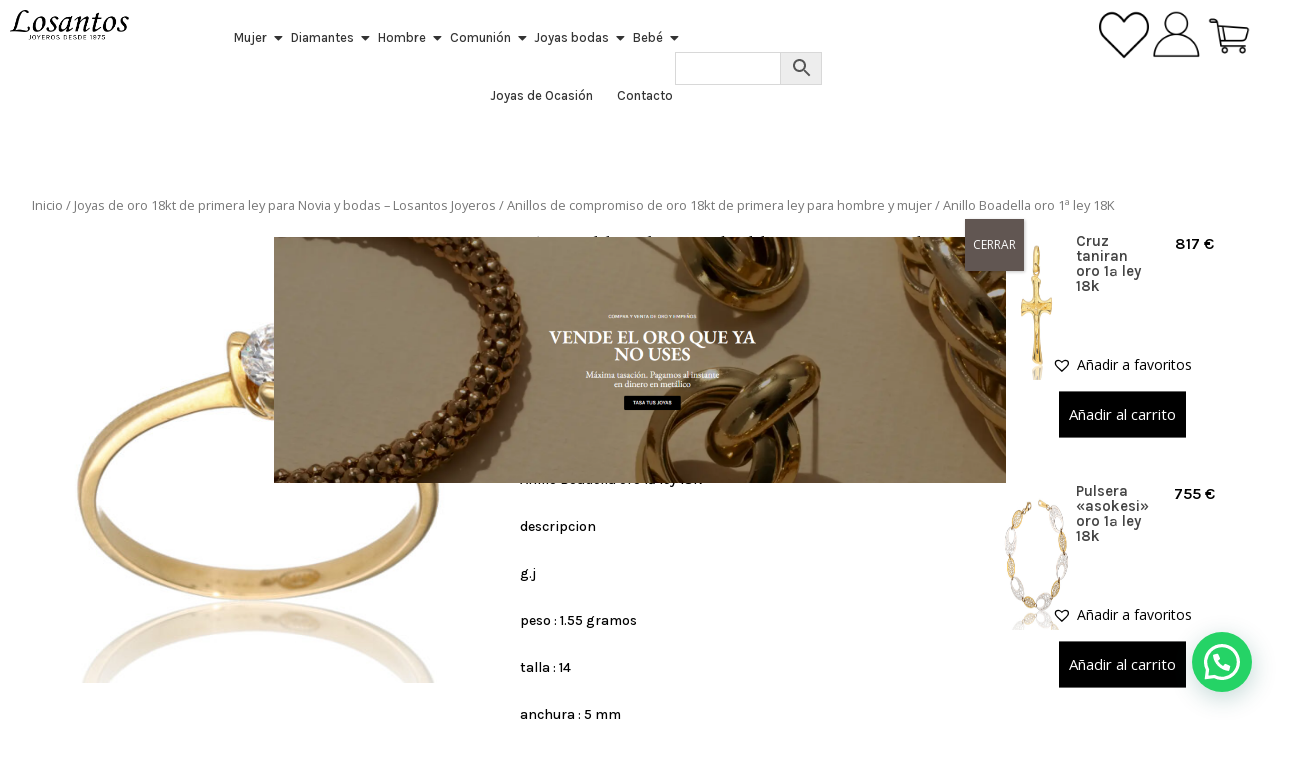

--- FILE ---
content_type: text/html; charset=UTF-8
request_url: https://www.losantosjoyeros.com/producto/anillo-boadella-oro-1a-ley-18k/
body_size: 33263
content:
<!DOCTYPE html>
<html lang="es-ES">
<head>
<meta charset="UTF-8" />
<meta name="viewport" content="width=device-width, initial-scale=1" />
<link rel="profile" href="https://gmpg.org/xfn/11" />
<link rel="pingback" href="https://www.losantosjoyeros.com/xmlrpc.php" />
<meta name='robots' content='index, follow, max-image-preview:large, max-snippet:-1, max-video-preview:-1' />
<script id="cookieyes" type="text/javascript" src="https://cdn-cookieyes.com/client_data/419d18a7f540b0fb15c27f54/script.js"></script>
<!-- Google Tag Manager for WordPress by gtm4wp.com -->
<script data-cfasync="false" data-pagespeed-no-defer>
var gtm4wp_datalayer_name = "dataLayer";
var dataLayer = dataLayer || [];
</script>
<!-- End Google Tag Manager for WordPress by gtm4wp.com --><script type="text/javascript">
let jqueryParams=[],jQuery=function(r){return jqueryParams=[...jqueryParams,r],jQuery},$=function(r){return jqueryParams=[...jqueryParams,r],$};window.jQuery=jQuery,window.$=jQuery;let customHeadScripts=!1;jQuery.fn=jQuery.prototype={},$.fn=jQuery.prototype={},jQuery.noConflict=function(r){if(window.jQuery)return jQuery=window.jQuery,$=window.jQuery,customHeadScripts=!0,jQuery.noConflict},jQuery.ready=function(r){jqueryParams=[...jqueryParams,r]},$.ready=function(r){jqueryParams=[...jqueryParams,r]},jQuery.load=function(r){jqueryParams=[...jqueryParams,r]},$.load=function(r){jqueryParams=[...jqueryParams,r]},jQuery.fn.ready=function(r){jqueryParams=[...jqueryParams,r]},$.fn.ready=function(r){jqueryParams=[...jqueryParams,r]};</script>
<!-- This site is optimized with the Yoast SEO plugin v21.8.1 - https://yoast.com/wordpress/plugins/seo/ -->
<title>Anillo Boadella oro 1ª ley 18K - Losantos Joyeros</title>
<link rel="canonical" href="https://www.losantosjoyeros.com/producto/anillo-boadella-oro-1a-ley-18k/" />
<meta property="og:locale" content="es_ES" />
<meta property="og:type" content="article" />
<meta property="og:title" content="Anillo Boadella oro 1ª ley 18K - Losantos Joyeros" />
<meta property="og:description" content="Anillo Boadella oro 1ª ley 18K  descripcion  g.j  peso : 1.55 gramos  talla : 14  anchura : 5 mm" />
<meta property="og:url" content="https://www.losantosjoyeros.com/producto/anillo-boadella-oro-1a-ley-18k/" />
<meta property="og:site_name" content="Losantos Joyeros" />
<meta property="article:modified_time" content="2025-11-05T15:53:00+00:00" />
<meta property="og:image" content="https://www.losantosjoyeros.com/wp-content/uploads/2021/08/132-euros_1.jpg" />
<meta property="og:image:width" content="1500" />
<meta property="og:image:height" content="1500" />
<meta property="og:image:type" content="image/jpeg" />
<meta name="twitter:label1" content="Tiempo de lectura" />
<meta name="twitter:data1" content="1 minuto" />
<script type="application/ld+json" class="yoast-schema-graph">{"@context":"https://schema.org","@graph":[{"@type":"WebPage","@id":"https://www.losantosjoyeros.com/producto/anillo-boadella-oro-1a-ley-18k/","url":"https://www.losantosjoyeros.com/producto/anillo-boadella-oro-1a-ley-18k/","name":"Anillo Boadella oro 1ª ley 18K - Losantos Joyeros","isPartOf":{"@id":"https://www.losantosjoyeros.com/#website"},"primaryImageOfPage":{"@id":"https://www.losantosjoyeros.com/producto/anillo-boadella-oro-1a-ley-18k/#primaryimage"},"image":{"@id":"https://www.losantosjoyeros.com/producto/anillo-boadella-oro-1a-ley-18k/#primaryimage"},"thumbnailUrl":"https://www.losantosjoyeros.com/wp-content/uploads/2021/08/132-euros_1.jpg","datePublished":"2021-08-17T08:34:20+00:00","dateModified":"2025-11-05T15:53:00+00:00","breadcrumb":{"@id":"https://www.losantosjoyeros.com/producto/anillo-boadella-oro-1a-ley-18k/#breadcrumb"},"inLanguage":"es","potentialAction":[{"@type":"ReadAction","target":["https://www.losantosjoyeros.com/producto/anillo-boadella-oro-1a-ley-18k/"]}]},{"@type":"ImageObject","inLanguage":"es","@id":"https://www.losantosjoyeros.com/producto/anillo-boadella-oro-1a-ley-18k/#primaryimage","url":"https://www.losantosjoyeros.com/wp-content/uploads/2021/08/132-euros_1.jpg","contentUrl":"https://www.losantosjoyeros.com/wp-content/uploads/2021/08/132-euros_1.jpg","width":1500,"height":1500,"caption":"Anillo \"Boadella\" oro 1ª ley 18K"},{"@type":"BreadcrumbList","@id":"https://www.losantosjoyeros.com/producto/anillo-boadella-oro-1a-ley-18k/#breadcrumb","itemListElement":[{"@type":"ListItem","position":1,"name":"Portada","item":"https://www.losantosjoyeros.com/"},{"@type":"ListItem","position":2,"name":"Tienda","item":"https://www.losantosjoyeros.com/tienda/"},{"@type":"ListItem","position":3,"name":"Anillo Boadella oro 1ª ley 18K"}]},{"@type":"WebSite","@id":"https://www.losantosjoyeros.com/#website","url":"https://www.losantosjoyeros.com/","name":"Losantos Joyeros","description":"Joyeria especializada en la compra y venta de oro","potentialAction":[{"@type":"SearchAction","target":{"@type":"EntryPoint","urlTemplate":"https://www.losantosjoyeros.com/?s={search_term_string}"},"query-input":"required name=search_term_string"}],"inLanguage":"es"}]}</script>
<!-- / Yoast SEO plugin. -->
<link rel='dns-prefetch' href='//cdnjs.cloudflare.com' />
<link rel='dns-prefetch' href='//capi-automation.s3.us-east-2.amazonaws.com' />
<link rel='dns-prefetch' href='//cdn.jsdelivr.net' />
<link rel='dns-prefetch' href='//fonts.googleapis.com' />
<link rel="alternate" type="application/rss+xml" title="Losantos Joyeros &raquo; Feed" href="https://www.losantosjoyeros.com/feed/" />
<link rel="alternate" type="application/rss+xml" title="Losantos Joyeros &raquo; Feed de los comentarios" href="https://www.losantosjoyeros.com/comments/feed/" />
<meta content="Losantos Joyeros v.1.0" name="generator"/><!-- <link rel='stylesheet' id='aws-divi-css' href='https://www.losantosjoyeros.com/wp-content/plugins/advanced-woo-search/includes/modules/divi/divi.css?ver=3.51' type='text/css' media='all' /> -->
<!-- <link rel='stylesheet' id='sbi_styles-css' href='https://www.losantosjoyeros.com/wp-content/plugins/instagram-feed-pro/css/sbi-styles.min.css?ver=6.3.4' type='text/css' media='all' /> -->
<!-- <link rel='stylesheet' id='hfe-widgets-style-css' href='https://www.losantosjoyeros.com/wp-content/plugins/header-footer-elementor/inc/widgets-css/frontend.css?ver=1.6.42' type='text/css' media='all' /> -->
<!-- <link rel='stylesheet' id='wp-block-library-css' href='https://www.losantosjoyeros.com/wp-includes/css/dist/block-library/style.min.css?ver=6.2.8' type='text/css' media='all' /> -->
<link rel="stylesheet" type="text/css" href="//www.losantosjoyeros.com/wp-content/cache/wpfc-minified/mjih3pdw/dtc5i.css" media="all"/>
<style id='wp-block-library-theme-inline-css' type='text/css'>
.wp-block-audio figcaption{color:#555;font-size:13px;text-align:center}.is-dark-theme .wp-block-audio figcaption{color:hsla(0,0%,100%,.65)}.wp-block-audio{margin:0 0 1em}.wp-block-code{border:1px solid #ccc;border-radius:4px;font-family:Menlo,Consolas,monaco,monospace;padding:.8em 1em}.wp-block-embed figcaption{color:#555;font-size:13px;text-align:center}.is-dark-theme .wp-block-embed figcaption{color:hsla(0,0%,100%,.65)}.wp-block-embed{margin:0 0 1em}.blocks-gallery-caption{color:#555;font-size:13px;text-align:center}.is-dark-theme .blocks-gallery-caption{color:hsla(0,0%,100%,.65)}.wp-block-image figcaption{color:#555;font-size:13px;text-align:center}.is-dark-theme .wp-block-image figcaption{color:hsla(0,0%,100%,.65)}.wp-block-image{margin:0 0 1em}.wp-block-pullquote{border-bottom:4px solid;border-top:4px solid;color:currentColor;margin-bottom:1.75em}.wp-block-pullquote cite,.wp-block-pullquote footer,.wp-block-pullquote__citation{color:currentColor;font-size:.8125em;font-style:normal;text-transform:uppercase}.wp-block-quote{border-left:.25em solid;margin:0 0 1.75em;padding-left:1em}.wp-block-quote cite,.wp-block-quote footer{color:currentColor;font-size:.8125em;font-style:normal;position:relative}.wp-block-quote.has-text-align-right{border-left:none;border-right:.25em solid;padding-left:0;padding-right:1em}.wp-block-quote.has-text-align-center{border:none;padding-left:0}.wp-block-quote.is-large,.wp-block-quote.is-style-large,.wp-block-quote.is-style-plain{border:none}.wp-block-search .wp-block-search__label{font-weight:700}.wp-block-search__button{border:1px solid #ccc;padding:.375em .625em}:where(.wp-block-group.has-background){padding:1.25em 2.375em}.wp-block-separator.has-css-opacity{opacity:.4}.wp-block-separator{border:none;border-bottom:2px solid;margin-left:auto;margin-right:auto}.wp-block-separator.has-alpha-channel-opacity{opacity:1}.wp-block-separator:not(.is-style-wide):not(.is-style-dots){width:100px}.wp-block-separator.has-background:not(.is-style-dots){border-bottom:none;height:1px}.wp-block-separator.has-background:not(.is-style-wide):not(.is-style-dots){height:2px}.wp-block-table{margin:0 0 1em}.wp-block-table td,.wp-block-table th{word-break:normal}.wp-block-table figcaption{color:#555;font-size:13px;text-align:center}.is-dark-theme .wp-block-table figcaption{color:hsla(0,0%,100%,.65)}.wp-block-video figcaption{color:#555;font-size:13px;text-align:center}.is-dark-theme .wp-block-video figcaption{color:hsla(0,0%,100%,.65)}.wp-block-video{margin:0 0 1em}.wp-block-template-part.has-background{margin-bottom:0;margin-top:0;padding:1.25em 2.375em}
</style>
<style id='joinchat-button-style-inline-css' type='text/css'>
.wp-block-joinchat-button{border:none!important;text-align:center}.wp-block-joinchat-button figure{display:table;margin:0 auto;padding:0}.wp-block-joinchat-button figcaption{font:normal normal 400 .6em/2em var(--wp--preset--font-family--system-font,sans-serif);margin:0;padding:0}.wp-block-joinchat-button .joinchat-button__qr{background-color:#fff;border:6px solid #25d366;border-radius:30px;box-sizing:content-box;display:block;height:200px;margin:auto;overflow:hidden;padding:10px;width:200px}.wp-block-joinchat-button .joinchat-button__qr canvas,.wp-block-joinchat-button .joinchat-button__qr img{display:block;margin:auto}.wp-block-joinchat-button .joinchat-button__link{align-items:center;background-color:#25d366;border:6px solid #25d366;border-radius:30px;display:inline-flex;flex-flow:row nowrap;justify-content:center;line-height:1.25em;margin:0 auto;text-decoration:none}.wp-block-joinchat-button .joinchat-button__link:before{background:transparent var(--joinchat-ico) no-repeat center;background-size:100%;content:"";display:block;height:1.5em;margin:-.75em .75em -.75em 0;width:1.5em}.wp-block-joinchat-button figure+.joinchat-button__link{margin-top:10px}@media (orientation:landscape)and (min-height:481px),(orientation:portrait)and (min-width:481px){.wp-block-joinchat-button.joinchat-button--qr-only figure+.joinchat-button__link{display:none}}@media (max-width:480px),(orientation:landscape)and (max-height:480px){.wp-block-joinchat-button figure{display:none}}
</style>
<style id='global-styles-inline-css' type='text/css'>
body{--wp--preset--color--black: #000000;--wp--preset--color--cyan-bluish-gray: #abb8c3;--wp--preset--color--white: #ffffff;--wp--preset--color--pale-pink: #f78da7;--wp--preset--color--vivid-red: #cf2e2e;--wp--preset--color--luminous-vivid-orange: #ff6900;--wp--preset--color--luminous-vivid-amber: #fcb900;--wp--preset--color--light-green-cyan: #7bdcb5;--wp--preset--color--vivid-green-cyan: #00d084;--wp--preset--color--pale-cyan-blue: #8ed1fc;--wp--preset--color--vivid-cyan-blue: #0693e3;--wp--preset--color--vivid-purple: #9b51e0;--wp--preset--gradient--vivid-cyan-blue-to-vivid-purple: linear-gradient(135deg,rgba(6,147,227,1) 0%,rgb(155,81,224) 100%);--wp--preset--gradient--light-green-cyan-to-vivid-green-cyan: linear-gradient(135deg,rgb(122,220,180) 0%,rgb(0,208,130) 100%);--wp--preset--gradient--luminous-vivid-amber-to-luminous-vivid-orange: linear-gradient(135deg,rgba(252,185,0,1) 0%,rgba(255,105,0,1) 100%);--wp--preset--gradient--luminous-vivid-orange-to-vivid-red: linear-gradient(135deg,rgba(255,105,0,1) 0%,rgb(207,46,46) 100%);--wp--preset--gradient--very-light-gray-to-cyan-bluish-gray: linear-gradient(135deg,rgb(238,238,238) 0%,rgb(169,184,195) 100%);--wp--preset--gradient--cool-to-warm-spectrum: linear-gradient(135deg,rgb(74,234,220) 0%,rgb(151,120,209) 20%,rgb(207,42,186) 40%,rgb(238,44,130) 60%,rgb(251,105,98) 80%,rgb(254,248,76) 100%);--wp--preset--gradient--blush-light-purple: linear-gradient(135deg,rgb(255,206,236) 0%,rgb(152,150,240) 100%);--wp--preset--gradient--blush-bordeaux: linear-gradient(135deg,rgb(254,205,165) 0%,rgb(254,45,45) 50%,rgb(107,0,62) 100%);--wp--preset--gradient--luminous-dusk: linear-gradient(135deg,rgb(255,203,112) 0%,rgb(199,81,192) 50%,rgb(65,88,208) 100%);--wp--preset--gradient--pale-ocean: linear-gradient(135deg,rgb(255,245,203) 0%,rgb(182,227,212) 50%,rgb(51,167,181) 100%);--wp--preset--gradient--electric-grass: linear-gradient(135deg,rgb(202,248,128) 0%,rgb(113,206,126) 100%);--wp--preset--gradient--midnight: linear-gradient(135deg,rgb(2,3,129) 0%,rgb(40,116,252) 100%);--wp--preset--duotone--dark-grayscale: url('#wp-duotone-dark-grayscale');--wp--preset--duotone--grayscale: url('#wp-duotone-grayscale');--wp--preset--duotone--purple-yellow: url('#wp-duotone-purple-yellow');--wp--preset--duotone--blue-red: url('#wp-duotone-blue-red');--wp--preset--duotone--midnight: url('#wp-duotone-midnight');--wp--preset--duotone--magenta-yellow: url('#wp-duotone-magenta-yellow');--wp--preset--duotone--purple-green: url('#wp-duotone-purple-green');--wp--preset--duotone--blue-orange: url('#wp-duotone-blue-orange');--wp--preset--font-size--small: 13px;--wp--preset--font-size--medium: 20px;--wp--preset--font-size--large: 36px;--wp--preset--font-size--x-large: 42px;--wp--preset--spacing--20: 0.44rem;--wp--preset--spacing--30: 0.67rem;--wp--preset--spacing--40: 1rem;--wp--preset--spacing--50: 1.5rem;--wp--preset--spacing--60: 2.25rem;--wp--preset--spacing--70: 3.38rem;--wp--preset--spacing--80: 5.06rem;--wp--preset--shadow--natural: 6px 6px 9px rgba(0, 0, 0, 0.2);--wp--preset--shadow--deep: 12px 12px 50px rgba(0, 0, 0, 0.4);--wp--preset--shadow--sharp: 6px 6px 0px rgba(0, 0, 0, 0.2);--wp--preset--shadow--outlined: 6px 6px 0px -3px rgba(255, 255, 255, 1), 6px 6px rgba(0, 0, 0, 1);--wp--preset--shadow--crisp: 6px 6px 0px rgba(0, 0, 0, 1);}body { margin: 0;--wp--style--global--content-size: 823px;--wp--style--global--wide-size: 1080px; }.wp-site-blocks > .alignleft { float: left; margin-right: 2em; }.wp-site-blocks > .alignright { float: right; margin-left: 2em; }.wp-site-blocks > .aligncenter { justify-content: center; margin-left: auto; margin-right: auto; }:where(.is-layout-flex){gap: 0.5em;}body .is-layout-flow > .alignleft{float: left;margin-inline-start: 0;margin-inline-end: 2em;}body .is-layout-flow > .alignright{float: right;margin-inline-start: 2em;margin-inline-end: 0;}body .is-layout-flow > .aligncenter{margin-left: auto !important;margin-right: auto !important;}body .is-layout-constrained > .alignleft{float: left;margin-inline-start: 0;margin-inline-end: 2em;}body .is-layout-constrained > .alignright{float: right;margin-inline-start: 2em;margin-inline-end: 0;}body .is-layout-constrained > .aligncenter{margin-left: auto !important;margin-right: auto !important;}body .is-layout-constrained > :where(:not(.alignleft):not(.alignright):not(.alignfull)){max-width: var(--wp--style--global--content-size);margin-left: auto !important;margin-right: auto !important;}body .is-layout-constrained > .alignwide{max-width: var(--wp--style--global--wide-size);}body .is-layout-flex{display: flex;}body .is-layout-flex{flex-wrap: wrap;align-items: center;}body .is-layout-flex > *{margin: 0;}body{padding-top: 0px;padding-right: 0px;padding-bottom: 0px;padding-left: 0px;}.wp-element-button, .wp-block-button__link{background-color: #32373c;border-width: 0;color: #fff;font-family: inherit;font-size: inherit;line-height: inherit;padding: calc(0.667em + 2px) calc(1.333em + 2px);text-decoration: none;}.has-black-color{color: var(--wp--preset--color--black) !important;}.has-cyan-bluish-gray-color{color: var(--wp--preset--color--cyan-bluish-gray) !important;}.has-white-color{color: var(--wp--preset--color--white) !important;}.has-pale-pink-color{color: var(--wp--preset--color--pale-pink) !important;}.has-vivid-red-color{color: var(--wp--preset--color--vivid-red) !important;}.has-luminous-vivid-orange-color{color: var(--wp--preset--color--luminous-vivid-orange) !important;}.has-luminous-vivid-amber-color{color: var(--wp--preset--color--luminous-vivid-amber) !important;}.has-light-green-cyan-color{color: var(--wp--preset--color--light-green-cyan) !important;}.has-vivid-green-cyan-color{color: var(--wp--preset--color--vivid-green-cyan) !important;}.has-pale-cyan-blue-color{color: var(--wp--preset--color--pale-cyan-blue) !important;}.has-vivid-cyan-blue-color{color: var(--wp--preset--color--vivid-cyan-blue) !important;}.has-vivid-purple-color{color: var(--wp--preset--color--vivid-purple) !important;}.has-black-background-color{background-color: var(--wp--preset--color--black) !important;}.has-cyan-bluish-gray-background-color{background-color: var(--wp--preset--color--cyan-bluish-gray) !important;}.has-white-background-color{background-color: var(--wp--preset--color--white) !important;}.has-pale-pink-background-color{background-color: var(--wp--preset--color--pale-pink) !important;}.has-vivid-red-background-color{background-color: var(--wp--preset--color--vivid-red) !important;}.has-luminous-vivid-orange-background-color{background-color: var(--wp--preset--color--luminous-vivid-orange) !important;}.has-luminous-vivid-amber-background-color{background-color: var(--wp--preset--color--luminous-vivid-amber) !important;}.has-light-green-cyan-background-color{background-color: var(--wp--preset--color--light-green-cyan) !important;}.has-vivid-green-cyan-background-color{background-color: var(--wp--preset--color--vivid-green-cyan) !important;}.has-pale-cyan-blue-background-color{background-color: var(--wp--preset--color--pale-cyan-blue) !important;}.has-vivid-cyan-blue-background-color{background-color: var(--wp--preset--color--vivid-cyan-blue) !important;}.has-vivid-purple-background-color{background-color: var(--wp--preset--color--vivid-purple) !important;}.has-black-border-color{border-color: var(--wp--preset--color--black) !important;}.has-cyan-bluish-gray-border-color{border-color: var(--wp--preset--color--cyan-bluish-gray) !important;}.has-white-border-color{border-color: var(--wp--preset--color--white) !important;}.has-pale-pink-border-color{border-color: var(--wp--preset--color--pale-pink) !important;}.has-vivid-red-border-color{border-color: var(--wp--preset--color--vivid-red) !important;}.has-luminous-vivid-orange-border-color{border-color: var(--wp--preset--color--luminous-vivid-orange) !important;}.has-luminous-vivid-amber-border-color{border-color: var(--wp--preset--color--luminous-vivid-amber) !important;}.has-light-green-cyan-border-color{border-color: var(--wp--preset--color--light-green-cyan) !important;}.has-vivid-green-cyan-border-color{border-color: var(--wp--preset--color--vivid-green-cyan) !important;}.has-pale-cyan-blue-border-color{border-color: var(--wp--preset--color--pale-cyan-blue) !important;}.has-vivid-cyan-blue-border-color{border-color: var(--wp--preset--color--vivid-cyan-blue) !important;}.has-vivid-purple-border-color{border-color: var(--wp--preset--color--vivid-purple) !important;}.has-vivid-cyan-blue-to-vivid-purple-gradient-background{background: var(--wp--preset--gradient--vivid-cyan-blue-to-vivid-purple) !important;}.has-light-green-cyan-to-vivid-green-cyan-gradient-background{background: var(--wp--preset--gradient--light-green-cyan-to-vivid-green-cyan) !important;}.has-luminous-vivid-amber-to-luminous-vivid-orange-gradient-background{background: var(--wp--preset--gradient--luminous-vivid-amber-to-luminous-vivid-orange) !important;}.has-luminous-vivid-orange-to-vivid-red-gradient-background{background: var(--wp--preset--gradient--luminous-vivid-orange-to-vivid-red) !important;}.has-very-light-gray-to-cyan-bluish-gray-gradient-background{background: var(--wp--preset--gradient--very-light-gray-to-cyan-bluish-gray) !important;}.has-cool-to-warm-spectrum-gradient-background{background: var(--wp--preset--gradient--cool-to-warm-spectrum) !important;}.has-blush-light-purple-gradient-background{background: var(--wp--preset--gradient--blush-light-purple) !important;}.has-blush-bordeaux-gradient-background{background: var(--wp--preset--gradient--blush-bordeaux) !important;}.has-luminous-dusk-gradient-background{background: var(--wp--preset--gradient--luminous-dusk) !important;}.has-pale-ocean-gradient-background{background: var(--wp--preset--gradient--pale-ocean) !important;}.has-electric-grass-gradient-background{background: var(--wp--preset--gradient--electric-grass) !important;}.has-midnight-gradient-background{background: var(--wp--preset--gradient--midnight) !important;}.has-small-font-size{font-size: var(--wp--preset--font-size--small) !important;}.has-medium-font-size{font-size: var(--wp--preset--font-size--medium) !important;}.has-large-font-size{font-size: var(--wp--preset--font-size--large) !important;}.has-x-large-font-size{font-size: var(--wp--preset--font-size--x-large) !important;}
.wp-block-navigation a:where(:not(.wp-element-button)){color: inherit;}
:where(.wp-block-columns.is-layout-flex){gap: 2em;}
.wp-block-pullquote{font-size: 1.5em;line-height: 1.6;}
</style>
<!-- <link rel='stylesheet' id='contact-form-7-css' href='https://www.losantosjoyeros.com/wp-content/plugins/contact-form-7/includes/css/styles.css?ver=5.8.5' type='text/css' media='all' /> -->
<!-- <link rel='stylesheet' id='photoswipe-css' href='https://www.losantosjoyeros.com/wp-content/plugins/woocommerce/assets/css/photoswipe/photoswipe.min.css?ver=8.2.4' type='text/css' media='all' /> -->
<!-- <link rel='stylesheet' id='photoswipe-default-skin-css' href='https://www.losantosjoyeros.com/wp-content/plugins/woocommerce/assets/css/photoswipe/default-skin/default-skin.min.css?ver=8.2.4' type='text/css' media='all' /> -->
<!-- <link rel='stylesheet' id='woocommerce-layout-css' href='https://www.losantosjoyeros.com/wp-content/plugins/woocommerce/assets/css/woocommerce-layout.css?ver=8.2.4' type='text/css' media='all' /> -->
<link rel="stylesheet" type="text/css" href="//www.losantosjoyeros.com/wp-content/cache/wpfc-minified/du9hwgyr/dtc5j.css" media="all"/>
<!-- <link rel='stylesheet' id='woocommerce-smallscreen-css' href='https://www.losantosjoyeros.com/wp-content/plugins/woocommerce/assets/css/woocommerce-smallscreen.css?ver=8.2.4' type='text/css' media='only screen and (max-width: 768px)' /> -->
<link rel="stylesheet" type="text/css" href="//www.losantosjoyeros.com/wp-content/cache/wpfc-minified/76y2x10w/dtc5i.css" media="only screen and (max-width: 768px)"/>
<!-- <link rel='stylesheet' id='woocommerce-general-css' href='https://www.losantosjoyeros.com/wp-content/plugins/woocommerce/assets/css/woocommerce.css?ver=8.2.4' type='text/css' media='all' /> -->
<link rel="stylesheet" type="text/css" href="//www.losantosjoyeros.com/wp-content/cache/wpfc-minified/6lk87t7e/dtc5i.css" media="all"/>
<style id='woocommerce-inline-inline-css' type='text/css'>
.woocommerce form .form-row .required { visibility: visible; }
</style>
<!-- <link rel='stylesheet' id='aws-style-css' href='https://www.losantosjoyeros.com/wp-content/plugins/advanced-woo-search/assets/css/common.min.css?ver=3.51' type='text/css' media='all' /> -->
<!-- <link rel='stylesheet' id='hfe-style-css' href='https://www.losantosjoyeros.com/wp-content/plugins/header-footer-elementor/assets/css/header-footer-elementor.css?ver=1.6.42' type='text/css' media='all' /> -->
<!-- <link rel='stylesheet' id='elementor-frontend-css' href='https://www.losantosjoyeros.com/wp-content/uploads/elementor/css/custom-frontend-lite.min.css?ver=1768624408' type='text/css' media='all' /> -->
<!-- <link rel='stylesheet' id='swiper-css' href='https://www.losantosjoyeros.com/wp-content/plugins/elementor/assets/lib/swiper/v8/css/swiper.min.css?ver=8.4.5' type='text/css' media='all' /> -->
<link rel="stylesheet" type="text/css" href="//www.losantosjoyeros.com/wp-content/cache/wpfc-minified/dl7s7d0/dtc5i.css" media="all"/>
<link rel='stylesheet' id='elementor-post-74408-css' href='https://www.losantosjoyeros.com/wp-content/uploads/elementor/css/post-74408.css?ver=1768624408' type='text/css' media='all' />
<!-- <link rel='stylesheet' id='sbistyles-css' href='https://www.losantosjoyeros.com/wp-content/plugins/instagram-feed-pro/css/sbi-styles.min.css?ver=6.3.4' type='text/css' media='all' /> -->
<!-- <link rel='stylesheet' id='elementor-global-css' href='https://www.losantosjoyeros.com/wp-content/uploads/elementor/css/global.css?ver=1768624409' type='text/css' media='all' /> -->
<link rel="stylesheet" type="text/css" href="//www.losantosjoyeros.com/wp-content/cache/wpfc-minified/dgojt8jw/dtc5i.css" media="all"/>
<link rel='stylesheet' id='elementor-post-75124-css' href='https://www.losantosjoyeros.com/wp-content/uploads/elementor/css/post-75124.css?ver=1768624409' type='text/css' media='all' />
<link rel='stylesheet' id='elementor-post-75053-css' href='https://www.losantosjoyeros.com/wp-content/uploads/elementor/css/post-75053.css?ver=1768624409' type='text/css' media='all' />
<link rel='preload' as='font' type='font/woff2' crossorigin='anonymous' id='tinvwl-webfont-font-css' href='https://www.losantosjoyeros.com/wp-content/plugins/ti-woocommerce-wishlist/assets/fonts/tinvwl-webfont.woff2?ver=xu2uyi'  media='all' />
<!-- <link rel='stylesheet' id='tinvwl-webfont-css' href='https://www.losantosjoyeros.com/wp-content/plugins/ti-woocommerce-wishlist/assets/css/webfont.min.css?ver=2.11.1' type='text/css' media='all' /> -->
<!-- <link rel='stylesheet' id='tinvwl-css' href='https://www.losantosjoyeros.com/wp-content/plugins/ti-woocommerce-wishlist/assets/css/public.min.css?ver=2.11.1' type='text/css' media='all' /> -->
<link rel="stylesheet" type="text/css" href="//www.losantosjoyeros.com/wp-content/cache/wpfc-minified/ef87kgat/dtc5i.css" media="all"/>
<link rel='stylesheet' id='et-divi-open-sans-css' href='https://fonts.googleapis.com/css?family=Open+Sans:300italic,400italic,600italic,700italic,800italic,400,300,600,700,800&#038;subset=cyrillic,cyrillic-ext,greek,greek-ext,latin,latin-ext,vietnamese&#038;display=swap' type='text/css' media='all' />
<link rel='stylesheet' id='et-builder-googlefonts-cached-css' href='https://fonts.googleapis.com/css?family=Montserrat:100,100italic,200,200italic,300,300italic,regular,italic,500,500italic,600,600italic,700,700italic,800,800italic,900,900italic&#038;subset=cyrillic,cyrillic-ext,latin,latin-ext,vietnamese&#038;display=swap' type='text/css' media='all' />
<!-- <link rel='stylesheet' id='popup-maker-site-css' href='//www.losantosjoyeros.com/wp-content/uploads/pum/pum-site-styles.css?generated=1755855021&#038;ver=1.20.6' type='text/css' media='all' /> -->
<!-- <link rel='stylesheet' id='wpr-text-animations-css-css' href='https://www.losantosjoyeros.com/wp-content/plugins/royal-elementor-addons/assets/css/lib/animations/text-animations.min.css?ver=1.3.987' type='text/css' media='all' /> -->
<!-- <link rel='stylesheet' id='wpr-addons-css-css' href='https://www.losantosjoyeros.com/wp-content/plugins/royal-elementor-addons/assets/css/frontend.min.css?ver=1.3.987' type='text/css' media='all' /> -->
<!-- <link rel='stylesheet' id='font-awesome-5-all-css' href='https://www.losantosjoyeros.com/wp-content/plugins/elementor/assets/lib/font-awesome/css/all.min.css?ver=1.3.987' type='text/css' media='all' /> -->
<!-- <link rel='stylesheet' id='divi-style-parent-css' href='https://www.losantosjoyeros.com/wp-content/themes/Divi/style-static.min.css?ver=4.27.5' type='text/css' media='all' /> -->
<!-- <link rel='stylesheet' id='child-style-css' href='https://www.losantosjoyeros.com/wp-content/themes/Divi-child/style.css?ver=4.27.5' type='text/css' media='all' /> -->
<!-- <link rel='stylesheet' id='divi-style-pum-css' href='https://www.losantosjoyeros.com/wp-content/themes/Divi-child/style.css?ver=4.27.5' type='text/css' media='all' /> -->
<link rel="stylesheet" type="text/css" href="//www.losantosjoyeros.com/wp-content/cache/wpfc-minified/kb1mgzpn/dtc5i.css" media="all"/>
<link rel='stylesheet' id='google-fonts-1-css' href='https://fonts.googleapis.com/css?family=EB+Garamond%3A100%2C100italic%2C200%2C200italic%2C300%2C300italic%2C400%2C400italic%2C500%2C500italic%2C600%2C600italic%2C700%2C700italic%2C800%2C800italic%2C900%2C900italic%7CKarla%3A100%2C100italic%2C200%2C200italic%2C300%2C300italic%2C400%2C400italic%2C500%2C500italic%2C600%2C600italic%2C700%2C700italic%2C800%2C800italic%2C900%2C900italic&#038;display=swap&#038;ver=6.2.8' type='text/css' media='all' />
<link rel="preconnect" href="https://fonts.gstatic.com/" crossorigin><script src='//www.losantosjoyeros.com/wp-content/cache/wpfc-minified/8k7xsz7l/dtc5i.js' type="text/javascript"></script>
<!-- <script type='text/javascript' data-cfasync="false" src='https://www.losantosjoyeros.com/wp-includes/js/jquery/jquery.min.js?ver=3.6.4' id='jquery-core-js'></script> -->
<!-- <script type='text/javascript' data-cfasync="false" src='https://www.losantosjoyeros.com/wp-includes/js/jquery/jquery-migrate.min.js?ver=3.4.0' id='jquery-migrate-js'></script> -->
<script type='text/javascript' id='jquery-js-after'>
jqueryParams.length&&$.each(jqueryParams,function(e,r){if("function"==typeof r){var n=String(r);n.replace("$","jQuery");var a=new Function("return "+n)();$(document).ready(a)}});
</script>
<script src='//www.losantosjoyeros.com/wp-content/cache/wpfc-minified/1rmozk67/dtc5i.js' type="text/javascript"></script>
<!-- <script type='text/javascript' src='https://www.losantosjoyeros.com/wp-content/plugins/enhanced-e-commerce-for-woocommerce-store/public/js/con-gtm-google-analytics.js?ver=7.0.1' id='enhanced-ecommerce-google-analytics-js'></script> -->
<link rel="https://api.w.org/" href="https://www.losantosjoyeros.com/wp-json/" /><link rel="alternate" type="application/json" href="https://www.losantosjoyeros.com/wp-json/wp/v2/product/57522" /><link rel="EditURI" type="application/rsd+xml" title="RSD" href="https://www.losantosjoyeros.com/xmlrpc.php?rsd" />
<link rel="wlwmanifest" type="application/wlwmanifest+xml" href="https://www.losantosjoyeros.com/wp-includes/wlwmanifest.xml" />
<meta name="generator" content="WordPress 6.2.8" />
<meta name="generator" content="WooCommerce 8.2.4" />
<link rel='shortlink' href='https://www.losantosjoyeros.com/?p=57522' />
<link rel="alternate" type="application/json+oembed" href="https://www.losantosjoyeros.com/wp-json/oembed/1.0/embed?url=https%3A%2F%2Fwww.losantosjoyeros.com%2Fproducto%2Fanillo-boadella-oro-1a-ley-18k%2F" />
<link rel="alternate" type="text/xml+oembed" href="https://www.losantosjoyeros.com/wp-json/oembed/1.0/embed?url=https%3A%2F%2Fwww.losantosjoyeros.com%2Fproducto%2Fanillo-boadella-oro-1a-ley-18k%2F&#038;format=xml" />
<!-- This website runs the Product Feed PRO for WooCommerce by AdTribes.io plugin - version woocommercesea_option_installed_version -->
<!-- Starting: Conversion Tracking for WooCommerce (https://wordpress.org/plugins/woocommerce-conversion-tracking/) -->
<!-- End: Conversion Tracking for WooCommerce Codes -->
<!-- This site is powered by WooCommerce Redsys Gateway Light v.6.5.0 - https://es.wordpress.org/plugins/woo-redsys-gateway-light/ -->
<!-- Google Tag Manager for WordPress by gtm4wp.com -->
<!-- GTM Container placement set to footer -->
<script data-cfasync="false" data-pagespeed-no-defer type="text/javascript">
var dataLayer_content = {"pagePostType":"product","pagePostType2":"single-product","pagePostAuthor":"admin"};
dataLayer.push( dataLayer_content );
</script>
<script data-cfasync="false" data-pagespeed-no-defer type="text/javascript">
(function(w,d,s,l,i){w[l]=w[l]||[];w[l].push({'gtm.start':
new Date().getTime(),event:'gtm.js'});var f=d.getElementsByTagName(s)[0],
j=d.createElement(s),dl=l!='dataLayer'?'&l='+l:'';j.async=true;j.src=
'//www.googletagmanager.com/gtm.js?id='+i+dl;f.parentNode.insertBefore(j,f);
})(window,document,'script','dataLayer','GTM-5G6NKQD');
</script>
<!-- End Google Tag Manager for WordPress by gtm4wp.com --><meta name="viewport" content="width=device-width, initial-scale=1.0, maximum-scale=1.0, user-scalable=0" />	<noscript><style>.woocommerce-product-gallery{ opacity: 1 !important; }</style></noscript>
<meta name="generator" content="Elementor 3.23.1; features: e_optimized_css_loading, e_font_icon_svg, additional_custom_breakpoints, e_optimized_control_loading, e_lazyload, e_element_cache; settings: css_print_method-external, google_font-enabled, font_display-swap">
<script data-cfasync="false" data-no-optimize="1" data-pagespeed-no-defer>
var tvc_lc = 'EUR';
</script>
<script data-cfasync="false" data-no-optimize="1" data-pagespeed-no-defer>
var tvc_lc = 'EUR';
</script>
<script data-cfasync="false" data-pagespeed-no-defer>
window.dataLayer = window.dataLayer || [];
dataLayer.push({"event":"begin_datalayer","cov_ga4_measurment_id":"G-9Y1GGBPF48","cov_remarketing_conversion_id":"AW-993364554","cov_remarketing":"1","cov_dynamic_remarketing":"1"});
</script>    <!-- Google Tag Manager Conversios Free-->
<script>
(function(w, d, s, l, i) {
w[l] = w[l] || [];
w[l].push({
'gtm.start': new Date().getTime(),
event: 'gtm.js'
});
var f = d.getElementsByTagName(s)[0],
j = d.createElement(s),
dl = l != 'dataLayer' ? '&l=' + l : '';
j.async = true;
j.src =
'https://www.googletagmanager.com/gtm.js?id=' + i + dl;
f.parentNode.insertBefore(j, f);
})(window, document, 'script', 'dataLayer', 'GTM-K7X94DG');
</script>
<!-- End Google Tag Manager Conversios Free-->
<script>
(window.gaDevIds = window.gaDevIds || []).push('5CDcaG');
</script>
<script  type="text/javascript">
!function(f,b,e,v,n,t,s){if(f.fbq)return;n=f.fbq=function(){n.callMethod?
n.callMethod.apply(n,arguments):n.queue.push(arguments)};if(!f._fbq)f._fbq=n;
n.push=n;n.loaded=!0;n.version='2.0';n.queue=[];t=b.createElement(e);t.async=!0;
t.src=v;s=b.getElementsByTagName(e)[0];s.parentNode.insertBefore(t,s)}(window,
document,'script','https://connect.facebook.net/en_US/fbevents.js');
</script>
<!-- WooCommerce Facebook Integration Begin -->
<script  type="text/javascript">
fbq('init', '349678933487091', {}, {
"agent": "woocommerce_0-8.2.4-3.5.15"
});
document.addEventListener( 'DOMContentLoaded', function() {
// Insert placeholder for events injected when a product is added to the cart through AJAX.
document.body.insertAdjacentHTML( 'beforeend', '<div class=\"wc-facebook-pixel-event-placeholder\"></div>' );
}, false );
</script>
<!-- WooCommerce Facebook Integration End -->
<style>
.e-con.e-parent:nth-of-type(n+4):not(.e-lazyloaded):not(.e-no-lazyload),
.e-con.e-parent:nth-of-type(n+4):not(.e-lazyloaded):not(.e-no-lazyload) * {
background-image: none !important;
}
@media screen and (max-height: 1024px) {
.e-con.e-parent:nth-of-type(n+3):not(.e-lazyloaded):not(.e-no-lazyload),
.e-con.e-parent:nth-of-type(n+3):not(.e-lazyloaded):not(.e-no-lazyload) * {
background-image: none !important;
}
}
@media screen and (max-height: 640px) {
.e-con.e-parent:nth-of-type(n+2):not(.e-lazyloaded):not(.e-no-lazyload),
.e-con.e-parent:nth-of-type(n+2):not(.e-lazyloaded):not(.e-no-lazyload) * {
background-image: none !important;
}
}
</style>
<link rel="icon" href="https://www.losantosjoyeros.com/wp-content/uploads/2016/10/favicon.png" sizes="32x32" />
<link rel="icon" href="https://www.losantosjoyeros.com/wp-content/uploads/2016/10/favicon.png" sizes="192x192" />
<link rel="apple-touch-icon" href="https://www.losantosjoyeros.com/wp-content/uploads/2016/10/favicon.png" />
<meta name="msapplication-TileImage" content="https://www.losantosjoyeros.com/wp-content/uploads/2016/10/favicon.png" />
<style id="et-divi-customizer-global-cached-inline-styles">body,.et_pb_column_1_2 .et_quote_content blockquote cite,.et_pb_column_1_2 .et_link_content a.et_link_main_url,.et_pb_column_1_3 .et_quote_content blockquote cite,.et_pb_column_3_8 .et_quote_content blockquote cite,.et_pb_column_1_4 .et_quote_content blockquote cite,.et_pb_blog_grid .et_quote_content blockquote cite,.et_pb_column_1_3 .et_link_content a.et_link_main_url,.et_pb_column_3_8 .et_link_content a.et_link_main_url,.et_pb_column_1_4 .et_link_content a.et_link_main_url,.et_pb_blog_grid .et_link_content a.et_link_main_url,body .et_pb_bg_layout_light .et_pb_post p,body .et_pb_bg_layout_dark .et_pb_post p{font-size:14px}.et_pb_slide_content,.et_pb_best_value{font-size:15px}body{color:#000000}h1,h2,h3,h4,h5,h6{color:#000000}.woocommerce #respond input#submit,.woocommerce-page #respond input#submit,.woocommerce #content input.button,.woocommerce-page #content input.button,.woocommerce-message,.woocommerce-error,.woocommerce-info{background:#bf9551!important}#et_search_icon:hover,.mobile_menu_bar:before,.mobile_menu_bar:after,.et_toggle_slide_menu:after,.et-social-icon a:hover,.et_pb_sum,.et_pb_pricing li a,.et_pb_pricing_table_button,.et_overlay:before,.entry-summary p.price ins,.woocommerce div.product span.price,.woocommerce-page div.product span.price,.woocommerce #content div.product span.price,.woocommerce-page #content div.product span.price,.woocommerce div.product p.price,.woocommerce-page div.product p.price,.woocommerce #content div.product p.price,.woocommerce-page #content div.product p.price,.et_pb_member_social_links a:hover,.woocommerce .star-rating span:before,.woocommerce-page .star-rating span:before,.et_pb_widget li a:hover,.et_pb_filterable_portfolio .et_pb_portfolio_filters li a.active,.et_pb_filterable_portfolio .et_pb_portofolio_pagination ul li a.active,.et_pb_gallery .et_pb_gallery_pagination ul li a.active,.wp-pagenavi span.current,.wp-pagenavi a:hover,.nav-single a,.tagged_as a,.posted_in a{color:#bf9551}.et_pb_contact_submit,.et_password_protected_form .et_submit_button,.et_pb_bg_layout_light .et_pb_newsletter_button,.comment-reply-link,.form-submit .et_pb_button,.et_pb_bg_layout_light .et_pb_promo_button,.et_pb_bg_layout_light .et_pb_more_button,.woocommerce a.button.alt,.woocommerce-page a.button.alt,.woocommerce button.button.alt,.woocommerce button.button.alt.disabled,.woocommerce-page button.button.alt,.woocommerce-page button.button.alt.disabled,.woocommerce input.button.alt,.woocommerce-page input.button.alt,.woocommerce #respond input#submit.alt,.woocommerce-page #respond input#submit.alt,.woocommerce #content input.button.alt,.woocommerce-page #content input.button.alt,.woocommerce a.button,.woocommerce-page a.button,.woocommerce button.button,.woocommerce-page button.button,.woocommerce input.button,.woocommerce-page input.button,.et_pb_contact p input[type="checkbox"]:checked+label i:before,.et_pb_bg_layout_light.et_pb_module.et_pb_button{color:#bf9551}.footer-widget h4{color:#bf9551}.et-search-form,.nav li ul,.et_mobile_menu,.footer-widget li:before,.et_pb_pricing li:before,blockquote{border-color:#bf9551}.et_pb_counter_amount,.et_pb_featured_table .et_pb_pricing_heading,.et_quote_content,.et_link_content,.et_audio_content,.et_pb_post_slider.et_pb_bg_layout_dark,.et_slide_in_menu_container,.et_pb_contact p input[type="radio"]:checked+label i:before{background-color:#bf9551}a{color:#bf9551}.nav li ul{border-color:#edb059}.et_secondary_nav_enabled #page-container #top-header{background-color:#222222!important}#et-secondary-nav li ul{background-color:#222222}#et-secondary-nav li ul{background-color:#edb059}#et-secondary-nav li ul a{color:#000000}.et_header_style_centered .mobile_nav .select_page,.et_header_style_split .mobile_nav .select_page,.et_nav_text_color_light #top-menu>li>a,.et_nav_text_color_dark #top-menu>li>a,#top-menu a,.et_mobile_menu li a,.et_nav_text_color_light .et_mobile_menu li a,.et_nav_text_color_dark .et_mobile_menu li a,#et_search_icon:before,.et_search_form_container input,span.et_close_search_field:after,#et-top-navigation .et-cart-info{color:#000000}.et_search_form_container input::-moz-placeholder{color:#000000}.et_search_form_container input::-webkit-input-placeholder{color:#000000}.et_search_form_container input:-ms-input-placeholder{color:#000000}#top-menu li.current-menu-ancestor>a,#top-menu li.current-menu-item>a,#top-menu li.current_page_item>a{color:#edb059}#main-footer .footer-widget h4,#main-footer .widget_block h1,#main-footer .widget_block h2,#main-footer .widget_block h3,#main-footer .widget_block h4,#main-footer .widget_block h5,#main-footer .widget_block h6{color:#edb059}.footer-widget li:before{border-color:#edb059}.woocommerce a.button.alt,.woocommerce-page a.button.alt,.woocommerce button.button.alt,.woocommerce button.button.alt.disabled,.woocommerce-page button.button.alt,.woocommerce-page button.button.alt.disabled,.woocommerce input.button.alt,.woocommerce-page input.button.alt,.woocommerce #respond input#submit.alt,.woocommerce-page #respond input#submit.alt,.woocommerce #content input.button.alt,.woocommerce-page #content input.button.alt,.woocommerce a.button,.woocommerce-page a.button,.woocommerce button.button,.woocommerce-page button.button,.woocommerce input.button,.woocommerce-page input.button,.woocommerce #respond input#submit,.woocommerce-page #respond input#submit,.woocommerce #content input.button,.woocommerce-page #content input.button,.woocommerce-message a.button.wc-forward,body .et_pb_button{font-size:18px;background-color:#bf9551;border-color:#bf9551;border-radius:0px}.woocommerce.et_pb_button_helper_class a.button.alt,.woocommerce-page.et_pb_button_helper_class a.button.alt,.woocommerce.et_pb_button_helper_class button.button.alt,.woocommerce.et_pb_button_helper_class button.button.alt.disabled,.woocommerce-page.et_pb_button_helper_class button.button.alt,.woocommerce-page.et_pb_button_helper_class button.button.alt.disabled,.woocommerce.et_pb_button_helper_class input.button.alt,.woocommerce-page.et_pb_button_helper_class input.button.alt,.woocommerce.et_pb_button_helper_class #respond input#submit.alt,.woocommerce-page.et_pb_button_helper_class #respond input#submit.alt,.woocommerce.et_pb_button_helper_class #content input.button.alt,.woocommerce-page.et_pb_button_helper_class #content input.button.alt,.woocommerce.et_pb_button_helper_class a.button,.woocommerce-page.et_pb_button_helper_class a.button,.woocommerce.et_pb_button_helper_class button.button,.woocommerce-page.et_pb_button_helper_class button.button,.woocommerce.et_pb_button_helper_class input.button,.woocommerce-page.et_pb_button_helper_class input.button,.woocommerce.et_pb_button_helper_class #respond input#submit,.woocommerce-page.et_pb_button_helper_class #respond input#submit,.woocommerce.et_pb_button_helper_class #content input.button,.woocommerce-page.et_pb_button_helper_class #content input.button,body.et_pb_button_helper_class .et_pb_button,body.et_pb_button_helper_class .et_pb_module.et_pb_button{color:#ffffff}.woocommerce a.button.alt:after,.woocommerce-page a.button.alt:after,.woocommerce button.button.alt:after,.woocommerce-page button.button.alt:after,.woocommerce input.button.alt:after,.woocommerce-page input.button.alt:after,.woocommerce #respond input#submit.alt:after,.woocommerce-page #respond input#submit.alt:after,.woocommerce #content input.button.alt:after,.woocommerce-page #content input.button.alt:after,.woocommerce a.button:after,.woocommerce-page a.button:after,.woocommerce button.button:after,.woocommerce-page button.button:after,.woocommerce input.button:after,.woocommerce-page input.button:after,.woocommerce #respond input#submit:after,.woocommerce-page #respond input#submit:after,.woocommerce #content input.button:after,.woocommerce-page #content input.button:after,body .et_pb_button:after{font-size:28.8px}body .et_pb_bg_layout_light.et_pb_button:hover,body .et_pb_bg_layout_light .et_pb_button:hover,body .et_pb_button:hover{color:#bf9551!important}.woocommerce a.button.alt:hover,.woocommerce-page a.button.alt:hover,.woocommerce button.button.alt:hover,.woocommerce button.button.alt.disabled:hover,.woocommerce-page button.button.alt:hover,.woocommerce-page button.button.alt.disabled:hover,.woocommerce input.button.alt:hover,.woocommerce-page input.button.alt:hover,.woocommerce #respond input#submit.alt:hover,.woocommerce-page #respond input#submit.alt:hover,.woocommerce #content input.button.alt:hover,.woocommerce-page #content input.button.alt:hover,.woocommerce a.button:hover,.woocommerce-page a.button:hover,.woocommerce button.button:hover,.woocommerce-page button.button:hover,.woocommerce input.button:hover,.woocommerce-page input.button:hover,.woocommerce #respond input#submit:hover,.woocommerce-page #respond input#submit:hover,.woocommerce #content input.button:hover,.woocommerce-page #content input.button:hover{color:#bf9551!important}@media only screen and (min-width:981px){.et_fixed_nav #page-container .et-fixed-header#top-header{background-color:#222222!important}.et_fixed_nav #page-container .et-fixed-header#top-header #et-secondary-nav li ul{background-color:#222222}.et-fixed-header #top-menu a,.et-fixed-header #et_search_icon:before,.et-fixed-header #et_top_search .et-search-form input,.et-fixed-header .et_search_form_container input,.et-fixed-header .et_close_search_field:after,.et-fixed-header #et-top-navigation .et-cart-info{color:#000000!important}.et-fixed-header .et_search_form_container input::-moz-placeholder{color:#000000!important}.et-fixed-header .et_search_form_container input::-webkit-input-placeholder{color:#000000!important}.et-fixed-header .et_search_form_container input:-ms-input-placeholder{color:#000000!important}.et-fixed-header #top-menu li.current-menu-ancestor>a,.et-fixed-header #top-menu li.current-menu-item>a,.et-fixed-header #top-menu li.current_page_item>a{color:#edb059!important}}@media only screen and (min-width:1350px){.et_pb_row{padding:27px 0}.et_pb_section{padding:54px 0}.single.et_pb_pagebuilder_layout.et_full_width_page .et_post_meta_wrapper{padding-top:81px}.et_pb_fullwidth_section{padding:0}}	.et_pb_button{font-family:'Montserrat',Helvetica,Arial,Lucida,sans-serif}</style><style id="wpr_lightbox_styles">
.lg-backdrop {
background-color: rgba(0,0,0,0.6) !important;
}
.lg-toolbar,
.lg-dropdown {
background-color: rgba(0,0,0,0.8) !important;
}
.lg-dropdown:after {
border-bottom-color: rgba(0,0,0,0.8) !important;
}
.lg-sub-html {
background-color: rgba(0,0,0,0.8) !important;
}
.lg-thumb-outer,
.lg-progress-bar {
background-color: #444444 !important;
}
.lg-progress {
background-color: #a90707 !important;
}
.lg-icon {
color: #efefef !important;
font-size: 20px !important;
}
.lg-icon.lg-toogle-thumb {
font-size: 24px !important;
}
.lg-icon:hover,
.lg-dropdown-text:hover {
color: #ffffff !important;
}
.lg-sub-html,
.lg-dropdown-text {
color: #efefef !important;
font-size: 14px !important;
}
#lg-counter {
color: #efefef !important;
font-size: 14px !important;
}
.lg-prev,
.lg-next {
font-size: 35px !important;
}
/* Defaults */
.lg-icon {
background-color: transparent !important;
}
#lg-counter {
opacity: 0.9;
}
.lg-thumb-outer {
padding: 0 10px;
}
.lg-thumb-item {
border-radius: 0 !important;
border: none !important;
opacity: 0.5;
}
.lg-thumb-item.active {
opacity: 1;
}
</style>
<script
type="text/javascript"
src="https://cdn.aplazame.com/aplazame.js?public_key=8860ca8f4a8056752dd4b69a48a882f357a35660&amp;sandbox=false"
async defer
></script>
</head>
<body data-rsssl=1 class="product-template-default single single-product postid-57522 theme-Divi woocommerce woocommerce-page woocommerce-no-js ehf-header ehf-footer ehf-template-Divi ehf-stylesheet-Divi-child tinvwl-theme-style et_button_no_icon et_pb_button_helper_class et_fixed_nav et_show_nav et_secondary_nav_enabled et_secondary_nav_only_menu et_primary_nav_dropdown_animation_fade et_secondary_nav_dropdown_animation_fade et_header_style_left et_pb_footer_columns4 et_cover_background et_pb_gutter osx et_pb_gutters3 et_right_sidebar et_divi_theme et-db elementor-default elementor-kit-74408">
<svg xmlns="http://www.w3.org/2000/svg" viewBox="0 0 0 0" width="0" height="0" focusable="false" role="none" style="visibility: hidden; position: absolute; left: -9999px; overflow: hidden;" ><defs><filter id="wp-duotone-dark-grayscale"><feColorMatrix color-interpolation-filters="sRGB" type="matrix" values=" .299 .587 .114 0 0 .299 .587 .114 0 0 .299 .587 .114 0 0 .299 .587 .114 0 0 " /><feComponentTransfer color-interpolation-filters="sRGB" ><feFuncR type="table" tableValues="0 0.49803921568627" /><feFuncG type="table" tableValues="0 0.49803921568627" /><feFuncB type="table" tableValues="0 0.49803921568627" /><feFuncA type="table" tableValues="1 1" /></feComponentTransfer><feComposite in2="SourceGraphic" operator="in" /></filter></defs></svg><svg xmlns="http://www.w3.org/2000/svg" viewBox="0 0 0 0" width="0" height="0" focusable="false" role="none" style="visibility: hidden; position: absolute; left: -9999px; overflow: hidden;" ><defs><filter id="wp-duotone-grayscale"><feColorMatrix color-interpolation-filters="sRGB" type="matrix" values=" .299 .587 .114 0 0 .299 .587 .114 0 0 .299 .587 .114 0 0 .299 .587 .114 0 0 " /><feComponentTransfer color-interpolation-filters="sRGB" ><feFuncR type="table" tableValues="0 1" /><feFuncG type="table" tableValues="0 1" /><feFuncB type="table" tableValues="0 1" /><feFuncA type="table" tableValues="1 1" /></feComponentTransfer><feComposite in2="SourceGraphic" operator="in" /></filter></defs></svg><svg xmlns="http://www.w3.org/2000/svg" viewBox="0 0 0 0" width="0" height="0" focusable="false" role="none" style="visibility: hidden; position: absolute; left: -9999px; overflow: hidden;" ><defs><filter id="wp-duotone-purple-yellow"><feColorMatrix color-interpolation-filters="sRGB" type="matrix" values=" .299 .587 .114 0 0 .299 .587 .114 0 0 .299 .587 .114 0 0 .299 .587 .114 0 0 " /><feComponentTransfer color-interpolation-filters="sRGB" ><feFuncR type="table" tableValues="0.54901960784314 0.98823529411765" /><feFuncG type="table" tableValues="0 1" /><feFuncB type="table" tableValues="0.71764705882353 0.25490196078431" /><feFuncA type="table" tableValues="1 1" /></feComponentTransfer><feComposite in2="SourceGraphic" operator="in" /></filter></defs></svg><svg xmlns="http://www.w3.org/2000/svg" viewBox="0 0 0 0" width="0" height="0" focusable="false" role="none" style="visibility: hidden; position: absolute; left: -9999px; overflow: hidden;" ><defs><filter id="wp-duotone-blue-red"><feColorMatrix color-interpolation-filters="sRGB" type="matrix" values=" .299 .587 .114 0 0 .299 .587 .114 0 0 .299 .587 .114 0 0 .299 .587 .114 0 0 " /><feComponentTransfer color-interpolation-filters="sRGB" ><feFuncR type="table" tableValues="0 1" /><feFuncG type="table" tableValues="0 0.27843137254902" /><feFuncB type="table" tableValues="0.5921568627451 0.27843137254902" /><feFuncA type="table" tableValues="1 1" /></feComponentTransfer><feComposite in2="SourceGraphic" operator="in" /></filter></defs></svg><svg xmlns="http://www.w3.org/2000/svg" viewBox="0 0 0 0" width="0" height="0" focusable="false" role="none" style="visibility: hidden; position: absolute; left: -9999px; overflow: hidden;" ><defs><filter id="wp-duotone-midnight"><feColorMatrix color-interpolation-filters="sRGB" type="matrix" values=" .299 .587 .114 0 0 .299 .587 .114 0 0 .299 .587 .114 0 0 .299 .587 .114 0 0 " /><feComponentTransfer color-interpolation-filters="sRGB" ><feFuncR type="table" tableValues="0 0" /><feFuncG type="table" tableValues="0 0.64705882352941" /><feFuncB type="table" tableValues="0 1" /><feFuncA type="table" tableValues="1 1" /></feComponentTransfer><feComposite in2="SourceGraphic" operator="in" /></filter></defs></svg><svg xmlns="http://www.w3.org/2000/svg" viewBox="0 0 0 0" width="0" height="0" focusable="false" role="none" style="visibility: hidden; position: absolute; left: -9999px; overflow: hidden;" ><defs><filter id="wp-duotone-magenta-yellow"><feColorMatrix color-interpolation-filters="sRGB" type="matrix" values=" .299 .587 .114 0 0 .299 .587 .114 0 0 .299 .587 .114 0 0 .299 .587 .114 0 0 " /><feComponentTransfer color-interpolation-filters="sRGB" ><feFuncR type="table" tableValues="0.78039215686275 1" /><feFuncG type="table" tableValues="0 0.94901960784314" /><feFuncB type="table" tableValues="0.35294117647059 0.47058823529412" /><feFuncA type="table" tableValues="1 1" /></feComponentTransfer><feComposite in2="SourceGraphic" operator="in" /></filter></defs></svg><svg xmlns="http://www.w3.org/2000/svg" viewBox="0 0 0 0" width="0" height="0" focusable="false" role="none" style="visibility: hidden; position: absolute; left: -9999px; overflow: hidden;" ><defs><filter id="wp-duotone-purple-green"><feColorMatrix color-interpolation-filters="sRGB" type="matrix" values=" .299 .587 .114 0 0 .299 .587 .114 0 0 .299 .587 .114 0 0 .299 .587 .114 0 0 " /><feComponentTransfer color-interpolation-filters="sRGB" ><feFuncR type="table" tableValues="0.65098039215686 0.40392156862745" /><feFuncG type="table" tableValues="0 1" /><feFuncB type="table" tableValues="0.44705882352941 0.4" /><feFuncA type="table" tableValues="1 1" /></feComponentTransfer><feComposite in2="SourceGraphic" operator="in" /></filter></defs></svg><svg xmlns="http://www.w3.org/2000/svg" viewBox="0 0 0 0" width="0" height="0" focusable="false" role="none" style="visibility: hidden; position: absolute; left: -9999px; overflow: hidden;" ><defs><filter id="wp-duotone-blue-orange"><feColorMatrix color-interpolation-filters="sRGB" type="matrix" values=" .299 .587 .114 0 0 .299 .587 .114 0 0 .299 .587 .114 0 0 .299 .587 .114 0 0 " /><feComponentTransfer color-interpolation-filters="sRGB" ><feFuncR type="table" tableValues="0.098039215686275 1" /><feFuncG type="table" tableValues="0 0.66274509803922" /><feFuncB type="table" tableValues="0.84705882352941 0.41960784313725" /><feFuncA type="table" tableValues="1 1" /></feComponentTransfer><feComposite in2="SourceGraphic" operator="in" /></filter></defs></svg>    <!-- Google Tag Manager (noscript) conversios -->
<noscript><iframe src="https://www.googletagmanager.com/ns.html?id=GTM-K7X94DG" height="0" width="0" style="display:none;visibility:hidden"></iframe></noscript>
<!-- End Google Tag Manager (noscript) conversios -->
<div id="page" class="hfeed site">
<header id="masthead" itemscope="itemscope" itemtype="https://schema.org/WPHeader">
<p class="main-title bhf-hidden" itemprop="headline"><a href="https://www.losantosjoyeros.com" title="Losantos Joyeros" rel="home">Losantos Joyeros</a></p>
<div data-elementor-type="wp-post" data-elementor-id="75124" class="elementor elementor-75124">
<div class="elementor-element elementor-element-b15711d elementor-hidden-desktop elementor-hidden-laptop elementor-hidden-tablet elementor-hidden-mobile e-flex e-con-boxed wpr-particle-no wpr-jarallax-no wpr-parallax-no wpr-sticky-section-no e-con e-parent" data-id="b15711d" data-element_type="container">
<div class="e-con-inner">
<div class="elementor-element elementor-element-e48733d elementor-widget elementor-widget-html" data-id="e48733d" data-element_type="widget" data-widget_type="html.default">
<div class="elementor-widget-container">
<style>
.cd_menu_1 {
display: flex;
width: 100%
}
.cd_menu_2 {
display: none;
}
.related.products > h2{
display: none;
}
.wpr-testimonial-content p:empty:nth-of-type(1),
.wpr-testimonial-content p:empty:nth-of-type(2) {
display: none!important;
}
@media screen and (min-width: 900px) and (max-width: 1700px) {
.cd_menu_1 {
display: none;
}
.cd_menu_2 {
display: flex;
width: 100%
}
}
</style>		</div>
</div>
</div>
</div>
<div class="elementor-element elementor-element-6a737134 e-con-full cd_menu_1 elementor-hidden-mobile e-flex wpr-particle-no wpr-jarallax-no wpr-parallax-no wpr-sticky-section-no e-con e-parent" data-id="6a737134" data-element_type="container" data-settings="{&quot;background_background&quot;:&quot;classic&quot;}">
<div class="elementor-element elementor-element-53c119c8 e-con-full e-flex wpr-particle-no wpr-jarallax-no wpr-parallax-no wpr-sticky-section-no e-con e-child" data-id="53c119c8" data-element_type="container">
<div class="elementor-element elementor-element-4b419b9e elementor-widget__width-initial elementor-widget elementor-widget-image" data-id="4b419b9e" data-element_type="widget" data-widget_type="image.default">
<div class="elementor-widget-container">
<style>/*! elementor - v3.23.0 - 15-07-2024 */
.elementor-widget-image{text-align:center}.elementor-widget-image a{display:inline-block}.elementor-widget-image a img[src$=".svg"]{width:48px}.elementor-widget-image img{vertical-align:middle;display:inline-block}</style>											<a href="/">
<img width="449" height="130" src="https://www.losantosjoyeros.com/wp-content/uploads/2024/10/logo_LOSANTOS@2x.png" class="attachment-large size-large wp-image-74843" alt="" srcset="https://www.losantosjoyeros.com/wp-content/uploads/2024/10/logo_LOSANTOS@2x.png 449w, https://www.losantosjoyeros.com/wp-content/uploads/2024/10/logo_LOSANTOS@2x-300x87.png 300w" sizes="(max-width: 449px) 100vw, 449px" />								</a>
</div>
</div>
</div>
<div class="elementor-element elementor-element-5989a086 e-con-full e-flex wpr-particle-no wpr-jarallax-no wpr-parallax-no wpr-sticky-section-no e-con e-child" data-id="5989a086" data-element_type="container">
<div class="elementor-element elementor-element-913d91f wpr-main-menu-align-right wpr-main-menu-align--tabletright wpr-nav-menu-bp-tablet wpr-main-menu-align--laptopleft wpr-main-menu-align--mobileleft wpr-pointer-underline wpr-pointer-line-fx wpr-pointer-fx-fade wpr-sub-icon-caret-down wpr-sub-menu-fx-fade wpr-mobile-menu-full-width wpr-mobile-menu-item-align-center wpr-mobile-toggle-v1 wpr-mobile-divider-yes elementor-widget elementor-widget-wpr-nav-menu" data-id="913d91f" data-element_type="widget" data-settings="{&quot;menu_layout&quot;:&quot;horizontal&quot;}" data-widget_type="wpr-nav-menu.default">
<div class="elementor-widget-container">
<nav class="wpr-nav-menu-container wpr-nav-menu-horizontal" data-trigger="hover"><ul id="menu-1-913d91f" class="wpr-nav-menu"><li class="menu-item menu-item-type-taxonomy menu-item-object-product_cat current-product-ancestor current-menu-parent current-product-parent menu-item-has-children menu-item-46233"><a href="https://www.losantosjoyeros.com/categoria-producto/joyas-mujer-oro-18-kt/" class="wpr-menu-item wpr-pointer-item">Mujer<i class="wpr-sub-icon fas" aria-hidden="true"></i></a>
<ul class="sub-menu wpr-sub-menu">
<li class="menu-item menu-item-type-taxonomy menu-item-object-product_cat current-product-ancestor current-menu-parent current-product-parent menu-item-46234"><a href="https://www.losantosjoyeros.com/categoria-producto/joyas-mujer-oro-18-kt/anillos-mujer-oro-18-kt/" class="wpr-sub-menu-item">Anillos</a></li>
<li class="menu-item menu-item-type-taxonomy menu-item-object-product_cat menu-item-46243"><a href="https://www.losantosjoyeros.com/categoria-producto/joyas-mujer-oro-18-kt/pulseras-mujer-oro-18-kt/" class="wpr-sub-menu-item">Pulseras</a></li>
<li class="menu-item menu-item-type-taxonomy menu-item-object-product_cat menu-item-46242"><a href="https://www.losantosjoyeros.com/categoria-producto/joyas-mujer-oro-18-kt/pendientes-mujer-oro-18-kt/" class="wpr-sub-menu-item">Pendientes</a></li>
<li class="menu-item menu-item-type-taxonomy menu-item-object-product_cat menu-item-46235"><a href="https://www.losantosjoyeros.com/categoria-producto/joyas-mujer-oro-18-kt/cadenas-mujer-oro-18-kt/" class="wpr-sub-menu-item">Cadenas</a></li>
<li class="menu-item menu-item-type-taxonomy menu-item-object-product_cat menu-item-46237"><a href="https://www.losantosjoyeros.com/categoria-producto/joyas-mujer-oro-18-kt/colgantes-mujer-oro-18-kt/" class="wpr-sub-menu-item">Colgantes</a></li>
<li class="menu-item menu-item-type-taxonomy menu-item-object-product_cat menu-item-46240"><a href="https://www.losantosjoyeros.com/categoria-producto/joyas-mujer-oro-18-kt/cruces-mujer-oro-18-kt/" class="wpr-sub-menu-item">Cruces</a></li>
<li class="menu-item menu-item-type-taxonomy menu-item-object-product_cat menu-item-46236"><a href="https://www.losantosjoyeros.com/categoria-producto/joyas-mujer-oro-18-kt/chapas-mujer-oro-18-kt/" class="wpr-sub-menu-item">Chapas</a></li>
<li class="menu-item menu-item-type-taxonomy menu-item-object-product_cat menu-item-46241"><a href="https://www.losantosjoyeros.com/categoria-producto/joyas-mujer-oro-18-kt/gargantillas-mujer-oro-18-kt/" class="wpr-sub-menu-item">Gargantillas</a></li>
<li class="menu-item menu-item-type-taxonomy menu-item-object-product_cat menu-item-46239"><a href="https://www.losantosjoyeros.com/categoria-producto/joyas-mujer-oro-18-kt/cordones-mujer-oro-18-kt/" class="wpr-sub-menu-item">Cordones</a></li>
<li class="menu-item menu-item-type-taxonomy menu-item-object-product_cat menu-item-46238"><a href="https://www.losantosjoyeros.com/categoria-producto/joyas-mujer-oro-18-kt/conjuntos-mujer-oro-18-kt/" class="wpr-sub-menu-item">Conjuntos</a></li>
<li class="menu-item menu-item-type-taxonomy menu-item-object-product_cat menu-item-51505"><a href="https://www.losantosjoyeros.com/categoria-producto/joyas-mujer-oro-18-kt/perlas-mujer-joyas-18-kt/" class="wpr-sub-menu-item">Perlas</a></li>
<li class="menu-item menu-item-type-taxonomy menu-item-object-product_cat menu-item-71556"><a href="https://www.losantosjoyeros.com/categoria-producto/joyas-mujer-oro-18-kt/medallas-mujer-oro-18-kt/" class="wpr-sub-menu-item">Medallas</a></li>
</ul>
</li>
<li class="menu-item menu-item-type-taxonomy menu-item-object-product_cat menu-item-has-children menu-item-46212"><a href="https://www.losantosjoyeros.com/categoria-producto/joyas-diamantes/" class="wpr-menu-item wpr-pointer-item">Diamantes<i class="wpr-sub-icon fas" aria-hidden="true"></i></a>
<ul class="sub-menu wpr-sub-menu">
<li class="menu-item menu-item-type-taxonomy menu-item-object-product_cat menu-item-57796"><a href="https://www.losantosjoyeros.com/categoria-producto/joyas-diamantes/promo-especial-joyas-oro-18-kt-diamantes/" class="wpr-sub-menu-item">Promoción ESPECIAL</a></li>
<li class="menu-item menu-item-type-taxonomy menu-item-object-product_cat menu-item-46213"><a href="https://www.losantosjoyeros.com/categoria-producto/joyas-diamantes/anillos-diamantes-oro-18-kt/" class="wpr-sub-menu-item">Anillos</a></li>
<li class="menu-item menu-item-type-taxonomy menu-item-object-product_cat menu-item-46215"><a href="https://www.losantosjoyeros.com/categoria-producto/joyas-diamantes/conjuntos-diamantes-joyas-oro-18-kt/" class="wpr-sub-menu-item">Conjuntos</a></li>
<li class="menu-item menu-item-type-taxonomy menu-item-object-product_cat menu-item-46214"><a href="https://www.losantosjoyeros.com/categoria-producto/joyas-diamantes/colgantes-diamantes-oro-18-kt/" class="wpr-sub-menu-item">Colgantes</a></li>
<li class="menu-item menu-item-type-taxonomy menu-item-object-product_cat menu-item-46216"><a href="https://www.losantosjoyeros.com/categoria-producto/joyas-diamantes/gargantillas-diamante-oro-18-kt/" class="wpr-sub-menu-item">Gargantillas</a></li>
<li class="menu-item menu-item-type-taxonomy menu-item-object-product_cat menu-item-46218"><a href="https://www.losantosjoyeros.com/categoria-producto/joyas-diamantes/pulseras-diamantes-oro-18-kt/" class="wpr-sub-menu-item">Pulseras</a></li>
<li class="menu-item menu-item-type-taxonomy menu-item-object-product_cat menu-item-46217"><a href="https://www.losantosjoyeros.com/categoria-producto/joyas-diamantes/pendientes-diamantes-oro-18-kt/" class="wpr-sub-menu-item">Pendientes</a></li>
</ul>
</li>
<li class="menu-item menu-item-type-taxonomy menu-item-object-product_cat menu-item-has-children menu-item-46223"><a href="https://www.losantosjoyeros.com/categoria-producto/hombre-joyas-oro-18-kt/" class="wpr-menu-item wpr-pointer-item">Hombre<i class="wpr-sub-icon fas" aria-hidden="true"></i></a>
<ul class="sub-menu wpr-sub-menu">
<li class="menu-item menu-item-type-taxonomy menu-item-object-product_cat menu-item-46224"><a href="https://www.losantosjoyeros.com/categoria-producto/hombre-joyas-oro-18-kt/cadenas-hombre-oro-18-kt/" class="wpr-sub-menu-item">Cadenas</a></li>
<li class="menu-item menu-item-type-taxonomy menu-item-object-product_cat menu-item-46226"><a href="https://www.losantosjoyeros.com/categoria-producto/hombre-joyas-oro-18-kt/colgantes-hombre-oro-18-kt/" class="wpr-sub-menu-item">Colgantes</a></li>
<li class="menu-item menu-item-type-taxonomy menu-item-object-product_cat menu-item-46225"><a href="https://www.losantosjoyeros.com/categoria-producto/hombre-joyas-oro-18-kt/chapas-hombre-oro-18-kt/" class="wpr-sub-menu-item">Chapas</a></li>
<li class="menu-item menu-item-type-taxonomy menu-item-object-product_cat menu-item-46228"><a href="https://www.losantosjoyeros.com/categoria-producto/hombre-joyas-oro-18-kt/cruces-hombre-oro-18-kt/" class="wpr-sub-menu-item">Cruces</a></li>
<li class="menu-item menu-item-type-taxonomy menu-item-object-product_cat menu-item-46231"><a href="https://www.losantosjoyeros.com/categoria-producto/hombre-joyas-oro-18-kt/sellos-hombre-oro-18-kt/" class="wpr-sub-menu-item">Sellos</a></li>
<li class="menu-item menu-item-type-taxonomy menu-item-object-product_cat menu-item-46229"><a href="https://www.losantosjoyeros.com/categoria-producto/hombre-joyas-oro-18-kt/pulseras-hombre-oro-18-kt/" class="wpr-sub-menu-item">Pulseras</a></li>
<li class="menu-item menu-item-type-taxonomy menu-item-object-product_cat menu-item-63178"><a href="https://www.losantosjoyeros.com/categoria-producto/hombre-joyas-oro-18-kt/medallas-hombre-oro-18-kt/" class="wpr-sub-menu-item">Medallas</a></li>
<li class="menu-item menu-item-type-taxonomy menu-item-object-product_cat menu-item-66624"><a href="https://www.losantosjoyeros.com/categoria-producto/hombre-joyas-oro-18-kt/solitarios-hombre-oro-18-kt/" class="wpr-sub-menu-item">Solitarios</a></li>
</ul>
</li>
<li class="menu-item menu-item-type-taxonomy menu-item-object-product_cat menu-item-has-children menu-item-46205"><a href="https://www.losantosjoyeros.com/categoria-producto/joyas-comunion/" class="wpr-menu-item wpr-pointer-item">Comunión<i class="wpr-sub-icon fas" aria-hidden="true"></i></a>
<ul class="sub-menu wpr-sub-menu">
<li class="menu-item menu-item-type-taxonomy menu-item-object-product_cat menu-item-46207"><a href="https://www.losantosjoyeros.com/categoria-producto/joyas-comunion/conjuntos-joyas-comunion-oro/" class="wpr-sub-menu-item">Conjuntos</a></li>
<li class="menu-item menu-item-type-taxonomy menu-item-object-product_cat menu-item-46206"><a href="https://www.losantosjoyeros.com/categoria-producto/joyas-comunion/chapas-comunion-oro-18kt/" class="wpr-sub-menu-item">Chapas</a></li>
<li class="menu-item menu-item-type-taxonomy menu-item-object-product_cat menu-item-46209"><a href="https://www.losantosjoyeros.com/categoria-producto/joyas-comunion/medallas-comunion-oro-18-kt/" class="wpr-sub-menu-item">Medallas</a></li>
<li class="menu-item menu-item-type-taxonomy menu-item-object-product_cat menu-item-46211"><a href="https://www.losantosjoyeros.com/categoria-producto/joyas-comunion/pulseras-comunion-oro-18kt/" class="wpr-sub-menu-item">Pulseras</a></li>
<li class="menu-item menu-item-type-taxonomy menu-item-object-product_cat menu-item-46210"><a href="https://www.losantosjoyeros.com/categoria-producto/joyas-comunion/pendientes-comunion-oro-18kt/" class="wpr-sub-menu-item">Pendientes</a></li>
<li class="menu-item menu-item-type-taxonomy menu-item-object-product_cat menu-item-51509"><a href="https://www.losantosjoyeros.com/categoria-producto/joyas-comunion/anillos-comunion-oro-18kt/" class="wpr-sub-menu-item">Anillos</a></li>
</ul>
</li>
<li class="menu-item menu-item-type-taxonomy menu-item-object-product_cat current-product-ancestor current-menu-parent current-product-parent menu-item-has-children menu-item-46219"><a href="https://www.losantosjoyeros.com/categoria-producto/especial-boda-joyas-novia/" class="wpr-menu-item wpr-pointer-item">Joyas bodas<i class="wpr-sub-icon fas" aria-hidden="true"></i></a>
<ul class="sub-menu wpr-sub-menu">
<li class="menu-item menu-item-type-custom menu-item-object-custom menu-item-48304"><a target="_blank" rel="noopener" href="https://www.duoo.es/configurador.aspx" class="wpr-sub-menu-item">Diseña tu alianza</a></li>
<li class="menu-item menu-item-type-taxonomy menu-item-object-product_cat current-product-ancestor current-menu-parent current-product-parent menu-item-46221"><a href="https://www.losantosjoyeros.com/categoria-producto/especial-boda-joyas-novia/anillos-de-compromiso-oro-18kt/" class="wpr-sub-menu-item">Anillos de compromiso</a></li>
<li class="menu-item menu-item-type-taxonomy menu-item-object-product_cat menu-item-46222"><a href="https://www.losantosjoyeros.com/categoria-producto/especial-boda-joyas-novia/pendientes-novia-oro-18-kt/" class="wpr-sub-menu-item">Pendientes</a></li>
<li class="menu-item menu-item-type-taxonomy menu-item-object-product_cat menu-item-51513"><a href="https://www.losantosjoyeros.com/categoria-producto/especial-boda-joyas-novia/conjuntos-joyas-novia-oro-18kt/" class="wpr-sub-menu-item">Conjuntos</a></li>
</ul>
</li>
<li class="menu-item menu-item-type-taxonomy menu-item-object-product_cat menu-item-has-children menu-item-67784"><a href="https://www.losantosjoyeros.com/categoria-producto/joyas-bebe-oro-18kt/" class="wpr-menu-item wpr-pointer-item">Bebé<i class="wpr-sub-icon fas" aria-hidden="true"></i></a>
<ul class="sub-menu wpr-sub-menu">
<li class="menu-item menu-item-type-taxonomy menu-item-object-product_cat menu-item-67785"><a href="https://www.losantosjoyeros.com/categoria-producto/joyas-bebe-oro-18kt/alfileres-bebe-oro-18kt/" class="wpr-sub-menu-item">Alfileres</a></li>
<li class="menu-item menu-item-type-taxonomy menu-item-object-product_cat menu-item-67786"><a href="https://www.losantosjoyeros.com/categoria-producto/joyas-bebe-oro-18kt/chapas-bebe-oro-18kt/" class="wpr-sub-menu-item">Chapas</a></li>
<li class="menu-item menu-item-type-taxonomy menu-item-object-product_cat menu-item-67787"><a href="https://www.losantosjoyeros.com/categoria-producto/joyas-bebe-oro-18kt/colgantes-bebe-oro-18kt/" class="wpr-sub-menu-item">Colgantes</a></li>
<li class="menu-item menu-item-type-taxonomy menu-item-object-product_cat menu-item-67788"><a href="https://www.losantosjoyeros.com/categoria-producto/joyas-bebe-oro-18kt/conjuntos-bebe-oro-18kt/" class="wpr-sub-menu-item">Conjuntos</a></li>
<li class="menu-item menu-item-type-taxonomy menu-item-object-product_cat menu-item-67789"><a href="https://www.losantosjoyeros.com/categoria-producto/joyas-bebe-oro-18kt/medallas-bebe-oro-18kt/" class="wpr-sub-menu-item">Medallas</a></li>
<li class="menu-item menu-item-type-taxonomy menu-item-object-product_cat menu-item-68690"><a href="https://www.losantosjoyeros.com/categoria-producto/joyas-bebe-oro-18kt/pulseras-identidad-oro-18kt-bebe/" class="wpr-sub-menu-item">Pulseras</a></li>
</ul>
</li>
<li class="menu-item menu-item-type-post_type menu-item-object-page menu-item-79764"><a href="https://www.losantosjoyeros.com/joyas-de-ocasion/" class="wpr-menu-item wpr-pointer-item">Joyas de Ocasión</a></li>
<li class="menu-item menu-item-type-custom menu-item-object-custom menu-item-76296"><a href="/contacto-2/" class="wpr-menu-item wpr-pointer-item">Contacto</a></li>
</ul></nav><nav class="wpr-mobile-nav-menu-container"><div class="wpr-mobile-toggle-wrap"><div class="wpr-mobile-toggle"><span class="wpr-mobile-toggle-line"></span><span class="wpr-mobile-toggle-line"></span><span class="wpr-mobile-toggle-line"></span></div></div><ul id="mobile-menu-2-913d91f" class="wpr-mobile-nav-menu"><li class="menu-item menu-item-type-taxonomy menu-item-object-product_cat current-product-ancestor current-menu-parent current-product-parent menu-item-has-children menu-item-46233"><a href="https://www.losantosjoyeros.com/categoria-producto/joyas-mujer-oro-18-kt/" class="wpr-mobile-menu-item">Mujer</a>
<ul class="sub-menu wpr-sub-menu">
<li class="menu-item menu-item-type-taxonomy menu-item-object-product_cat current-product-ancestor current-menu-parent current-product-parent menu-item-46234"><a href="https://www.losantosjoyeros.com/categoria-producto/joyas-mujer-oro-18-kt/anillos-mujer-oro-18-kt/" class="wpr-mobile-sub-menu-item">Anillos</a></li>
<li class="menu-item menu-item-type-taxonomy menu-item-object-product_cat menu-item-46243"><a href="https://www.losantosjoyeros.com/categoria-producto/joyas-mujer-oro-18-kt/pulseras-mujer-oro-18-kt/" class="wpr-mobile-sub-menu-item">Pulseras</a></li>
<li class="menu-item menu-item-type-taxonomy menu-item-object-product_cat menu-item-46242"><a href="https://www.losantosjoyeros.com/categoria-producto/joyas-mujer-oro-18-kt/pendientes-mujer-oro-18-kt/" class="wpr-mobile-sub-menu-item">Pendientes</a></li>
<li class="menu-item menu-item-type-taxonomy menu-item-object-product_cat menu-item-46235"><a href="https://www.losantosjoyeros.com/categoria-producto/joyas-mujer-oro-18-kt/cadenas-mujer-oro-18-kt/" class="wpr-mobile-sub-menu-item">Cadenas</a></li>
<li class="menu-item menu-item-type-taxonomy menu-item-object-product_cat menu-item-46237"><a href="https://www.losantosjoyeros.com/categoria-producto/joyas-mujer-oro-18-kt/colgantes-mujer-oro-18-kt/" class="wpr-mobile-sub-menu-item">Colgantes</a></li>
<li class="menu-item menu-item-type-taxonomy menu-item-object-product_cat menu-item-46240"><a href="https://www.losantosjoyeros.com/categoria-producto/joyas-mujer-oro-18-kt/cruces-mujer-oro-18-kt/" class="wpr-mobile-sub-menu-item">Cruces</a></li>
<li class="menu-item menu-item-type-taxonomy menu-item-object-product_cat menu-item-46236"><a href="https://www.losantosjoyeros.com/categoria-producto/joyas-mujer-oro-18-kt/chapas-mujer-oro-18-kt/" class="wpr-mobile-sub-menu-item">Chapas</a></li>
<li class="menu-item menu-item-type-taxonomy menu-item-object-product_cat menu-item-46241"><a href="https://www.losantosjoyeros.com/categoria-producto/joyas-mujer-oro-18-kt/gargantillas-mujer-oro-18-kt/" class="wpr-mobile-sub-menu-item">Gargantillas</a></li>
<li class="menu-item menu-item-type-taxonomy menu-item-object-product_cat menu-item-46239"><a href="https://www.losantosjoyeros.com/categoria-producto/joyas-mujer-oro-18-kt/cordones-mujer-oro-18-kt/" class="wpr-mobile-sub-menu-item">Cordones</a></li>
<li class="menu-item menu-item-type-taxonomy menu-item-object-product_cat menu-item-46238"><a href="https://www.losantosjoyeros.com/categoria-producto/joyas-mujer-oro-18-kt/conjuntos-mujer-oro-18-kt/" class="wpr-mobile-sub-menu-item">Conjuntos</a></li>
<li class="menu-item menu-item-type-taxonomy menu-item-object-product_cat menu-item-51505"><a href="https://www.losantosjoyeros.com/categoria-producto/joyas-mujer-oro-18-kt/perlas-mujer-joyas-18-kt/" class="wpr-mobile-sub-menu-item">Perlas</a></li>
<li class="menu-item menu-item-type-taxonomy menu-item-object-product_cat menu-item-71556"><a href="https://www.losantosjoyeros.com/categoria-producto/joyas-mujer-oro-18-kt/medallas-mujer-oro-18-kt/" class="wpr-mobile-sub-menu-item">Medallas</a></li>
</ul>
</li>
<li class="menu-item menu-item-type-taxonomy menu-item-object-product_cat menu-item-has-children menu-item-46212"><a href="https://www.losantosjoyeros.com/categoria-producto/joyas-diamantes/" class="wpr-mobile-menu-item">Diamantes</a>
<ul class="sub-menu wpr-sub-menu">
<li class="menu-item menu-item-type-taxonomy menu-item-object-product_cat menu-item-57796"><a href="https://www.losantosjoyeros.com/categoria-producto/joyas-diamantes/promo-especial-joyas-oro-18-kt-diamantes/" class="wpr-mobile-sub-menu-item">Promoción ESPECIAL</a></li>
<li class="menu-item menu-item-type-taxonomy menu-item-object-product_cat menu-item-46213"><a href="https://www.losantosjoyeros.com/categoria-producto/joyas-diamantes/anillos-diamantes-oro-18-kt/" class="wpr-mobile-sub-menu-item">Anillos</a></li>
<li class="menu-item menu-item-type-taxonomy menu-item-object-product_cat menu-item-46215"><a href="https://www.losantosjoyeros.com/categoria-producto/joyas-diamantes/conjuntos-diamantes-joyas-oro-18-kt/" class="wpr-mobile-sub-menu-item">Conjuntos</a></li>
<li class="menu-item menu-item-type-taxonomy menu-item-object-product_cat menu-item-46214"><a href="https://www.losantosjoyeros.com/categoria-producto/joyas-diamantes/colgantes-diamantes-oro-18-kt/" class="wpr-mobile-sub-menu-item">Colgantes</a></li>
<li class="menu-item menu-item-type-taxonomy menu-item-object-product_cat menu-item-46216"><a href="https://www.losantosjoyeros.com/categoria-producto/joyas-diamantes/gargantillas-diamante-oro-18-kt/" class="wpr-mobile-sub-menu-item">Gargantillas</a></li>
<li class="menu-item menu-item-type-taxonomy menu-item-object-product_cat menu-item-46218"><a href="https://www.losantosjoyeros.com/categoria-producto/joyas-diamantes/pulseras-diamantes-oro-18-kt/" class="wpr-mobile-sub-menu-item">Pulseras</a></li>
<li class="menu-item menu-item-type-taxonomy menu-item-object-product_cat menu-item-46217"><a href="https://www.losantosjoyeros.com/categoria-producto/joyas-diamantes/pendientes-diamantes-oro-18-kt/" class="wpr-mobile-sub-menu-item">Pendientes</a></li>
</ul>
</li>
<li class="menu-item menu-item-type-taxonomy menu-item-object-product_cat menu-item-has-children menu-item-46223"><a href="https://www.losantosjoyeros.com/categoria-producto/hombre-joyas-oro-18-kt/" class="wpr-mobile-menu-item">Hombre</a>
<ul class="sub-menu wpr-sub-menu">
<li class="menu-item menu-item-type-taxonomy menu-item-object-product_cat menu-item-46224"><a href="https://www.losantosjoyeros.com/categoria-producto/hombre-joyas-oro-18-kt/cadenas-hombre-oro-18-kt/" class="wpr-mobile-sub-menu-item">Cadenas</a></li>
<li class="menu-item menu-item-type-taxonomy menu-item-object-product_cat menu-item-46226"><a href="https://www.losantosjoyeros.com/categoria-producto/hombre-joyas-oro-18-kt/colgantes-hombre-oro-18-kt/" class="wpr-mobile-sub-menu-item">Colgantes</a></li>
<li class="menu-item menu-item-type-taxonomy menu-item-object-product_cat menu-item-46225"><a href="https://www.losantosjoyeros.com/categoria-producto/hombre-joyas-oro-18-kt/chapas-hombre-oro-18-kt/" class="wpr-mobile-sub-menu-item">Chapas</a></li>
<li class="menu-item menu-item-type-taxonomy menu-item-object-product_cat menu-item-46228"><a href="https://www.losantosjoyeros.com/categoria-producto/hombre-joyas-oro-18-kt/cruces-hombre-oro-18-kt/" class="wpr-mobile-sub-menu-item">Cruces</a></li>
<li class="menu-item menu-item-type-taxonomy menu-item-object-product_cat menu-item-46231"><a href="https://www.losantosjoyeros.com/categoria-producto/hombre-joyas-oro-18-kt/sellos-hombre-oro-18-kt/" class="wpr-mobile-sub-menu-item">Sellos</a></li>
<li class="menu-item menu-item-type-taxonomy menu-item-object-product_cat menu-item-46229"><a href="https://www.losantosjoyeros.com/categoria-producto/hombre-joyas-oro-18-kt/pulseras-hombre-oro-18-kt/" class="wpr-mobile-sub-menu-item">Pulseras</a></li>
<li class="menu-item menu-item-type-taxonomy menu-item-object-product_cat menu-item-63178"><a href="https://www.losantosjoyeros.com/categoria-producto/hombre-joyas-oro-18-kt/medallas-hombre-oro-18-kt/" class="wpr-mobile-sub-menu-item">Medallas</a></li>
<li class="menu-item menu-item-type-taxonomy menu-item-object-product_cat menu-item-66624"><a href="https://www.losantosjoyeros.com/categoria-producto/hombre-joyas-oro-18-kt/solitarios-hombre-oro-18-kt/" class="wpr-mobile-sub-menu-item">Solitarios</a></li>
</ul>
</li>
<li class="menu-item menu-item-type-taxonomy menu-item-object-product_cat menu-item-has-children menu-item-46205"><a href="https://www.losantosjoyeros.com/categoria-producto/joyas-comunion/" class="wpr-mobile-menu-item">Comunión</a>
<ul class="sub-menu wpr-sub-menu">
<li class="menu-item menu-item-type-taxonomy menu-item-object-product_cat menu-item-46207"><a href="https://www.losantosjoyeros.com/categoria-producto/joyas-comunion/conjuntos-joyas-comunion-oro/" class="wpr-mobile-sub-menu-item">Conjuntos</a></li>
<li class="menu-item menu-item-type-taxonomy menu-item-object-product_cat menu-item-46206"><a href="https://www.losantosjoyeros.com/categoria-producto/joyas-comunion/chapas-comunion-oro-18kt/" class="wpr-mobile-sub-menu-item">Chapas</a></li>
<li class="menu-item menu-item-type-taxonomy menu-item-object-product_cat menu-item-46209"><a href="https://www.losantosjoyeros.com/categoria-producto/joyas-comunion/medallas-comunion-oro-18-kt/" class="wpr-mobile-sub-menu-item">Medallas</a></li>
<li class="menu-item menu-item-type-taxonomy menu-item-object-product_cat menu-item-46211"><a href="https://www.losantosjoyeros.com/categoria-producto/joyas-comunion/pulseras-comunion-oro-18kt/" class="wpr-mobile-sub-menu-item">Pulseras</a></li>
<li class="menu-item menu-item-type-taxonomy menu-item-object-product_cat menu-item-46210"><a href="https://www.losantosjoyeros.com/categoria-producto/joyas-comunion/pendientes-comunion-oro-18kt/" class="wpr-mobile-sub-menu-item">Pendientes</a></li>
<li class="menu-item menu-item-type-taxonomy menu-item-object-product_cat menu-item-51509"><a href="https://www.losantosjoyeros.com/categoria-producto/joyas-comunion/anillos-comunion-oro-18kt/" class="wpr-mobile-sub-menu-item">Anillos</a></li>
</ul>
</li>
<li class="menu-item menu-item-type-taxonomy menu-item-object-product_cat current-product-ancestor current-menu-parent current-product-parent menu-item-has-children menu-item-46219"><a href="https://www.losantosjoyeros.com/categoria-producto/especial-boda-joyas-novia/" class="wpr-mobile-menu-item">Joyas bodas</a>
<ul class="sub-menu wpr-sub-menu">
<li class="menu-item menu-item-type-custom menu-item-object-custom menu-item-48304"><a target="_blank" rel="noopener" href="https://www.duoo.es/configurador.aspx" class="wpr-mobile-sub-menu-item">Diseña tu alianza</a></li>
<li class="menu-item menu-item-type-taxonomy menu-item-object-product_cat current-product-ancestor current-menu-parent current-product-parent menu-item-46221"><a href="https://www.losantosjoyeros.com/categoria-producto/especial-boda-joyas-novia/anillos-de-compromiso-oro-18kt/" class="wpr-mobile-sub-menu-item">Anillos de compromiso</a></li>
<li class="menu-item menu-item-type-taxonomy menu-item-object-product_cat menu-item-46222"><a href="https://www.losantosjoyeros.com/categoria-producto/especial-boda-joyas-novia/pendientes-novia-oro-18-kt/" class="wpr-mobile-sub-menu-item">Pendientes</a></li>
<li class="menu-item menu-item-type-taxonomy menu-item-object-product_cat menu-item-51513"><a href="https://www.losantosjoyeros.com/categoria-producto/especial-boda-joyas-novia/conjuntos-joyas-novia-oro-18kt/" class="wpr-mobile-sub-menu-item">Conjuntos</a></li>
</ul>
</li>
<li class="menu-item menu-item-type-taxonomy menu-item-object-product_cat menu-item-has-children menu-item-67784"><a href="https://www.losantosjoyeros.com/categoria-producto/joyas-bebe-oro-18kt/" class="wpr-mobile-menu-item">Bebé</a>
<ul class="sub-menu wpr-sub-menu">
<li class="menu-item menu-item-type-taxonomy menu-item-object-product_cat menu-item-67785"><a href="https://www.losantosjoyeros.com/categoria-producto/joyas-bebe-oro-18kt/alfileres-bebe-oro-18kt/" class="wpr-mobile-sub-menu-item">Alfileres</a></li>
<li class="menu-item menu-item-type-taxonomy menu-item-object-product_cat menu-item-67786"><a href="https://www.losantosjoyeros.com/categoria-producto/joyas-bebe-oro-18kt/chapas-bebe-oro-18kt/" class="wpr-mobile-sub-menu-item">Chapas</a></li>
<li class="menu-item menu-item-type-taxonomy menu-item-object-product_cat menu-item-67787"><a href="https://www.losantosjoyeros.com/categoria-producto/joyas-bebe-oro-18kt/colgantes-bebe-oro-18kt/" class="wpr-mobile-sub-menu-item">Colgantes</a></li>
<li class="menu-item menu-item-type-taxonomy menu-item-object-product_cat menu-item-67788"><a href="https://www.losantosjoyeros.com/categoria-producto/joyas-bebe-oro-18kt/conjuntos-bebe-oro-18kt/" class="wpr-mobile-sub-menu-item">Conjuntos</a></li>
<li class="menu-item menu-item-type-taxonomy menu-item-object-product_cat menu-item-67789"><a href="https://www.losantosjoyeros.com/categoria-producto/joyas-bebe-oro-18kt/medallas-bebe-oro-18kt/" class="wpr-mobile-sub-menu-item">Medallas</a></li>
<li class="menu-item menu-item-type-taxonomy menu-item-object-product_cat menu-item-68690"><a href="https://www.losantosjoyeros.com/categoria-producto/joyas-bebe-oro-18kt/pulseras-identidad-oro-18kt-bebe/" class="wpr-mobile-sub-menu-item">Pulseras</a></li>
</ul>
</li>
<li class="menu-item menu-item-type-post_type menu-item-object-page menu-item-79764"><a href="https://www.losantosjoyeros.com/joyas-de-ocasion/" class="wpr-mobile-menu-item">Joyas de Ocasión</a></li>
<li class="menu-item menu-item-type-custom menu-item-object-custom menu-item-76296"><a href="/contacto-2/" class="wpr-mobile-menu-item">Contacto</a></li>
</ul></nav>		</div>
</div>
</div>
<div class="elementor-element elementor-element-5972f4d7 e-con-full e-flex wpr-particle-no wpr-jarallax-no wpr-parallax-no wpr-sticky-section-no e-con e-child" data-id="5972f4d7" data-element_type="container">
<div class="elementor-element elementor-element-7b31c1a e-con-full e-flex wpr-particle-no wpr-jarallax-no wpr-parallax-no wpr-sticky-section-no e-con e-child" data-id="7b31c1a" data-element_type="container">
<div class="elementor-element elementor-element-cb03667 e-con-full e-flex wpr-particle-no wpr-jarallax-no wpr-parallax-no wpr-sticky-section-no e-con e-child" data-id="cb03667" data-element_type="container">
<div class="elementor-element elementor-element-923b47c elementor-widget elementor-widget-aws" data-id="923b47c" data-element_type="widget" data-widget_type="aws.default">
<div class="elementor-widget-container">
<div class="aws-container" data-url="/?wc-ajax=aws_action" data-siteurl="https://www.losantosjoyeros.com" data-lang="es" data-show-loader="true" data-show-more="true" data-show-page="true" data-ajax-search="true" data-show-clear="true" data-mobile-screen="false" data-use-analytics="false" data-min-chars="3" data-buttons-order="2" data-timeout="300" data-is-mobile="false" data-page-id="57522" data-tax="" ><form class="aws-search-form" action="https://www.losantosjoyeros.com/" method="get" role="search" ><div class="aws-wrapper"><label class="aws-search-label" for="69703182b467c">Buscar</label><input type="search" name="s" id="69703182b467c" value="" class="aws-search-field" placeholder="Buscar" autocomplete="off" /><input type="hidden" name="post_type" value="product"><input type="hidden" name="type_aws" value="true"><input type="hidden" name="lang" value="es"><div class="aws-search-clear"><span>×</span></div><div class="aws-loader"></div></div><div class="aws-search-btn aws-form-btn"><span class="aws-search-btn_icon"><svg focusable="false" xmlns="http://www.w3.org/2000/svg" viewBox="0 0 24 24" width="24px"><path d="M15.5 14h-.79l-.28-.27C15.41 12.59 16 11.11 16 9.5 16 5.91 13.09 3 9.5 3S3 5.91 3 9.5 5.91 16 9.5 16c1.61 0 3.09-.59 4.23-1.57l.27.28v.79l5 4.99L20.49 19l-4.99-5zm-6 0C7.01 14 5 11.99 5 9.5S7.01 5 9.5 5 14 7.01 14 9.5 11.99 14 9.5 14z"></path></svg></span></div></form></div>		</div>
</div>
</div>
<div class="elementor-element elementor-element-16a0a83 e-con-full e-flex wpr-particle-no wpr-jarallax-no wpr-parallax-no wpr-sticky-section-no e-con e-child" data-id="16a0a83" data-element_type="container">
<div class="elementor-element elementor-element-806d745 elementor-widget elementor-widget-image" data-id="806d745" data-element_type="widget" data-widget_type="image.default">
<div class="elementor-widget-container">
<a href="https://www.losantosjoyeros.com/mi-cuenta/wishlist/">
<img width="512" height="512" src="https://www.losantosjoyeros.com/wp-content/uploads/2024/10/corazon.png" class="attachment-large size-large wp-image-75137" alt="" srcset="https://www.losantosjoyeros.com/wp-content/uploads/2024/10/corazon.png 512w, https://www.losantosjoyeros.com/wp-content/uploads/2024/10/corazon-480x480.png 480w" sizes="(min-width: 0px) and (max-width: 480px) 480px, (min-width: 481px) 512px, 100vw" />								</a>
</div>
</div>
</div>
<div class="elementor-element elementor-element-ac7ccdd e-con-full e-flex wpr-particle-no wpr-jarallax-no wpr-parallax-no wpr-sticky-section-no e-con e-child" data-id="ac7ccdd" data-element_type="container">
<div class="elementor-element elementor-element-186a4ad elementor-widget elementor-widget-image" data-id="186a4ad" data-element_type="widget" data-widget_type="image.default">
<div class="elementor-widget-container">
<a href="https://www.losantosjoyeros.com/mi-cuenta">
<img loading="lazy" width="512" height="512" src="https://www.losantosjoyeros.com/wp-content/uploads/2024/10/persona.png" class="attachment-large size-large wp-image-75136" alt="" srcset="https://www.losantosjoyeros.com/wp-content/uploads/2024/10/persona.png 512w, https://www.losantosjoyeros.com/wp-content/uploads/2024/10/persona-480x480.png 480w" sizes="(min-width: 0px) and (max-width: 480px) 480px, (min-width: 481px) 512px, 100vw" />								</a>
</div>
</div>
</div>
<div class="elementor-element elementor-element-7d0302f e-con-full e-flex wpr-particle-no wpr-jarallax-no wpr-parallax-no wpr-sticky-section-no e-con e-child" data-id="7d0302f" data-element_type="container">
<div class="elementor-element elementor-element-c145625 elementor-widget elementor-widget-image" data-id="c145625" data-element_type="widget" data-widget_type="image.default">
<div class="elementor-widget-container">
<a href="https://www.losantosjoyeros.com/carro">
<img loading="lazy" width="512" height="512" src="https://www.losantosjoyeros.com/wp-content/uploads/2024/10/comercio.png" class="attachment-large size-large wp-image-75154" alt="" srcset="https://www.losantosjoyeros.com/wp-content/uploads/2024/10/comercio.png 512w, https://www.losantosjoyeros.com/wp-content/uploads/2024/10/comercio-480x480.png 480w" sizes="(min-width: 0px) and (max-width: 480px) 480px, (min-width: 481px) 512px, 100vw" />								</a>
</div>
</div>
</div>
</div>
</div>
</div>
<div class="elementor-element elementor-element-95a045c e-con-full cd_menu_1 elementor-hidden-desktop elementor-hidden-laptop elementor-hidden-tablet e-flex wpr-particle-no wpr-jarallax-no wpr-parallax-no wpr-sticky-section-no e-con e-parent" data-id="95a045c" data-element_type="container" data-settings="{&quot;background_background&quot;:&quot;classic&quot;}">
<div class="elementor-element elementor-element-357a7ab e-con-full e-flex wpr-particle-no wpr-jarallax-no wpr-parallax-no wpr-sticky-section-no e-con e-child" data-id="357a7ab" data-element_type="container">
<div class="elementor-element elementor-element-a2f40c3 wpr-main-menu-align-right wpr-main-menu-align--tabletright wpr-nav-menu-bp-tablet wpr-main-menu-align--laptopleft wpr-main-menu-align--mobileleft wpr-pointer-underline wpr-pointer-line-fx wpr-pointer-fx-fade wpr-sub-icon-caret-down wpr-sub-menu-fx-fade wpr-mobile-menu-full-width wpr-mobile-menu-item-align-center wpr-mobile-toggle-v1 wpr-mobile-divider-yes elementor-widget elementor-widget-wpr-nav-menu" data-id="a2f40c3" data-element_type="widget" data-settings="{&quot;menu_layout&quot;:&quot;horizontal&quot;}" data-widget_type="wpr-nav-menu.default">
<div class="elementor-widget-container">
<nav class="wpr-nav-menu-container wpr-nav-menu-horizontal" data-trigger="hover"><ul id="menu-1-a2f40c3" class="wpr-nav-menu"><li class="menu-item menu-item-type-taxonomy menu-item-object-product_cat current-product-ancestor current-menu-parent current-product-parent menu-item-has-children menu-item-46233"><a href="https://www.losantosjoyeros.com/categoria-producto/joyas-mujer-oro-18-kt/" class="wpr-menu-item wpr-pointer-item">Mujer<i class="wpr-sub-icon fas" aria-hidden="true"></i></a>
<ul class="sub-menu wpr-sub-menu">
<li class="menu-item menu-item-type-taxonomy menu-item-object-product_cat current-product-ancestor current-menu-parent current-product-parent menu-item-46234"><a href="https://www.losantosjoyeros.com/categoria-producto/joyas-mujer-oro-18-kt/anillos-mujer-oro-18-kt/" class="wpr-sub-menu-item">Anillos</a></li>
<li class="menu-item menu-item-type-taxonomy menu-item-object-product_cat menu-item-46243"><a href="https://www.losantosjoyeros.com/categoria-producto/joyas-mujer-oro-18-kt/pulseras-mujer-oro-18-kt/" class="wpr-sub-menu-item">Pulseras</a></li>
<li class="menu-item menu-item-type-taxonomy menu-item-object-product_cat menu-item-46242"><a href="https://www.losantosjoyeros.com/categoria-producto/joyas-mujer-oro-18-kt/pendientes-mujer-oro-18-kt/" class="wpr-sub-menu-item">Pendientes</a></li>
<li class="menu-item menu-item-type-taxonomy menu-item-object-product_cat menu-item-46235"><a href="https://www.losantosjoyeros.com/categoria-producto/joyas-mujer-oro-18-kt/cadenas-mujer-oro-18-kt/" class="wpr-sub-menu-item">Cadenas</a></li>
<li class="menu-item menu-item-type-taxonomy menu-item-object-product_cat menu-item-46237"><a href="https://www.losantosjoyeros.com/categoria-producto/joyas-mujer-oro-18-kt/colgantes-mujer-oro-18-kt/" class="wpr-sub-menu-item">Colgantes</a></li>
<li class="menu-item menu-item-type-taxonomy menu-item-object-product_cat menu-item-46240"><a href="https://www.losantosjoyeros.com/categoria-producto/joyas-mujer-oro-18-kt/cruces-mujer-oro-18-kt/" class="wpr-sub-menu-item">Cruces</a></li>
<li class="menu-item menu-item-type-taxonomy menu-item-object-product_cat menu-item-46236"><a href="https://www.losantosjoyeros.com/categoria-producto/joyas-mujer-oro-18-kt/chapas-mujer-oro-18-kt/" class="wpr-sub-menu-item">Chapas</a></li>
<li class="menu-item menu-item-type-taxonomy menu-item-object-product_cat menu-item-46241"><a href="https://www.losantosjoyeros.com/categoria-producto/joyas-mujer-oro-18-kt/gargantillas-mujer-oro-18-kt/" class="wpr-sub-menu-item">Gargantillas</a></li>
<li class="menu-item menu-item-type-taxonomy menu-item-object-product_cat menu-item-46239"><a href="https://www.losantosjoyeros.com/categoria-producto/joyas-mujer-oro-18-kt/cordones-mujer-oro-18-kt/" class="wpr-sub-menu-item">Cordones</a></li>
<li class="menu-item menu-item-type-taxonomy menu-item-object-product_cat menu-item-46238"><a href="https://www.losantosjoyeros.com/categoria-producto/joyas-mujer-oro-18-kt/conjuntos-mujer-oro-18-kt/" class="wpr-sub-menu-item">Conjuntos</a></li>
<li class="menu-item menu-item-type-taxonomy menu-item-object-product_cat menu-item-51505"><a href="https://www.losantosjoyeros.com/categoria-producto/joyas-mujer-oro-18-kt/perlas-mujer-joyas-18-kt/" class="wpr-sub-menu-item">Perlas</a></li>
<li class="menu-item menu-item-type-taxonomy menu-item-object-product_cat menu-item-71556"><a href="https://www.losantosjoyeros.com/categoria-producto/joyas-mujer-oro-18-kt/medallas-mujer-oro-18-kt/" class="wpr-sub-menu-item">Medallas</a></li>
</ul>
</li>
<li class="menu-item menu-item-type-taxonomy menu-item-object-product_cat menu-item-has-children menu-item-46212"><a href="https://www.losantosjoyeros.com/categoria-producto/joyas-diamantes/" class="wpr-menu-item wpr-pointer-item">Diamantes<i class="wpr-sub-icon fas" aria-hidden="true"></i></a>
<ul class="sub-menu wpr-sub-menu">
<li class="menu-item menu-item-type-taxonomy menu-item-object-product_cat menu-item-57796"><a href="https://www.losantosjoyeros.com/categoria-producto/joyas-diamantes/promo-especial-joyas-oro-18-kt-diamantes/" class="wpr-sub-menu-item">Promoción ESPECIAL</a></li>
<li class="menu-item menu-item-type-taxonomy menu-item-object-product_cat menu-item-46213"><a href="https://www.losantosjoyeros.com/categoria-producto/joyas-diamantes/anillos-diamantes-oro-18-kt/" class="wpr-sub-menu-item">Anillos</a></li>
<li class="menu-item menu-item-type-taxonomy menu-item-object-product_cat menu-item-46215"><a href="https://www.losantosjoyeros.com/categoria-producto/joyas-diamantes/conjuntos-diamantes-joyas-oro-18-kt/" class="wpr-sub-menu-item">Conjuntos</a></li>
<li class="menu-item menu-item-type-taxonomy menu-item-object-product_cat menu-item-46214"><a href="https://www.losantosjoyeros.com/categoria-producto/joyas-diamantes/colgantes-diamantes-oro-18-kt/" class="wpr-sub-menu-item">Colgantes</a></li>
<li class="menu-item menu-item-type-taxonomy menu-item-object-product_cat menu-item-46216"><a href="https://www.losantosjoyeros.com/categoria-producto/joyas-diamantes/gargantillas-diamante-oro-18-kt/" class="wpr-sub-menu-item">Gargantillas</a></li>
<li class="menu-item menu-item-type-taxonomy menu-item-object-product_cat menu-item-46218"><a href="https://www.losantosjoyeros.com/categoria-producto/joyas-diamantes/pulseras-diamantes-oro-18-kt/" class="wpr-sub-menu-item">Pulseras</a></li>
<li class="menu-item menu-item-type-taxonomy menu-item-object-product_cat menu-item-46217"><a href="https://www.losantosjoyeros.com/categoria-producto/joyas-diamantes/pendientes-diamantes-oro-18-kt/" class="wpr-sub-menu-item">Pendientes</a></li>
</ul>
</li>
<li class="menu-item menu-item-type-taxonomy menu-item-object-product_cat menu-item-has-children menu-item-46223"><a href="https://www.losantosjoyeros.com/categoria-producto/hombre-joyas-oro-18-kt/" class="wpr-menu-item wpr-pointer-item">Hombre<i class="wpr-sub-icon fas" aria-hidden="true"></i></a>
<ul class="sub-menu wpr-sub-menu">
<li class="menu-item menu-item-type-taxonomy menu-item-object-product_cat menu-item-46224"><a href="https://www.losantosjoyeros.com/categoria-producto/hombre-joyas-oro-18-kt/cadenas-hombre-oro-18-kt/" class="wpr-sub-menu-item">Cadenas</a></li>
<li class="menu-item menu-item-type-taxonomy menu-item-object-product_cat menu-item-46226"><a href="https://www.losantosjoyeros.com/categoria-producto/hombre-joyas-oro-18-kt/colgantes-hombre-oro-18-kt/" class="wpr-sub-menu-item">Colgantes</a></li>
<li class="menu-item menu-item-type-taxonomy menu-item-object-product_cat menu-item-46225"><a href="https://www.losantosjoyeros.com/categoria-producto/hombre-joyas-oro-18-kt/chapas-hombre-oro-18-kt/" class="wpr-sub-menu-item">Chapas</a></li>
<li class="menu-item menu-item-type-taxonomy menu-item-object-product_cat menu-item-46228"><a href="https://www.losantosjoyeros.com/categoria-producto/hombre-joyas-oro-18-kt/cruces-hombre-oro-18-kt/" class="wpr-sub-menu-item">Cruces</a></li>
<li class="menu-item menu-item-type-taxonomy menu-item-object-product_cat menu-item-46231"><a href="https://www.losantosjoyeros.com/categoria-producto/hombre-joyas-oro-18-kt/sellos-hombre-oro-18-kt/" class="wpr-sub-menu-item">Sellos</a></li>
<li class="menu-item menu-item-type-taxonomy menu-item-object-product_cat menu-item-46229"><a href="https://www.losantosjoyeros.com/categoria-producto/hombre-joyas-oro-18-kt/pulseras-hombre-oro-18-kt/" class="wpr-sub-menu-item">Pulseras</a></li>
<li class="menu-item menu-item-type-taxonomy menu-item-object-product_cat menu-item-63178"><a href="https://www.losantosjoyeros.com/categoria-producto/hombre-joyas-oro-18-kt/medallas-hombre-oro-18-kt/" class="wpr-sub-menu-item">Medallas</a></li>
<li class="menu-item menu-item-type-taxonomy menu-item-object-product_cat menu-item-66624"><a href="https://www.losantosjoyeros.com/categoria-producto/hombre-joyas-oro-18-kt/solitarios-hombre-oro-18-kt/" class="wpr-sub-menu-item">Solitarios</a></li>
</ul>
</li>
<li class="menu-item menu-item-type-taxonomy menu-item-object-product_cat menu-item-has-children menu-item-46205"><a href="https://www.losantosjoyeros.com/categoria-producto/joyas-comunion/" class="wpr-menu-item wpr-pointer-item">Comunión<i class="wpr-sub-icon fas" aria-hidden="true"></i></a>
<ul class="sub-menu wpr-sub-menu">
<li class="menu-item menu-item-type-taxonomy menu-item-object-product_cat menu-item-46207"><a href="https://www.losantosjoyeros.com/categoria-producto/joyas-comunion/conjuntos-joyas-comunion-oro/" class="wpr-sub-menu-item">Conjuntos</a></li>
<li class="menu-item menu-item-type-taxonomy menu-item-object-product_cat menu-item-46206"><a href="https://www.losantosjoyeros.com/categoria-producto/joyas-comunion/chapas-comunion-oro-18kt/" class="wpr-sub-menu-item">Chapas</a></li>
<li class="menu-item menu-item-type-taxonomy menu-item-object-product_cat menu-item-46209"><a href="https://www.losantosjoyeros.com/categoria-producto/joyas-comunion/medallas-comunion-oro-18-kt/" class="wpr-sub-menu-item">Medallas</a></li>
<li class="menu-item menu-item-type-taxonomy menu-item-object-product_cat menu-item-46211"><a href="https://www.losantosjoyeros.com/categoria-producto/joyas-comunion/pulseras-comunion-oro-18kt/" class="wpr-sub-menu-item">Pulseras</a></li>
<li class="menu-item menu-item-type-taxonomy menu-item-object-product_cat menu-item-46210"><a href="https://www.losantosjoyeros.com/categoria-producto/joyas-comunion/pendientes-comunion-oro-18kt/" class="wpr-sub-menu-item">Pendientes</a></li>
<li class="menu-item menu-item-type-taxonomy menu-item-object-product_cat menu-item-51509"><a href="https://www.losantosjoyeros.com/categoria-producto/joyas-comunion/anillos-comunion-oro-18kt/" class="wpr-sub-menu-item">Anillos</a></li>
</ul>
</li>
<li class="menu-item menu-item-type-taxonomy menu-item-object-product_cat current-product-ancestor current-menu-parent current-product-parent menu-item-has-children menu-item-46219"><a href="https://www.losantosjoyeros.com/categoria-producto/especial-boda-joyas-novia/" class="wpr-menu-item wpr-pointer-item">Joyas bodas<i class="wpr-sub-icon fas" aria-hidden="true"></i></a>
<ul class="sub-menu wpr-sub-menu">
<li class="menu-item menu-item-type-custom menu-item-object-custom menu-item-48304"><a target="_blank" rel="noopener" href="https://www.duoo.es/configurador.aspx" class="wpr-sub-menu-item">Diseña tu alianza</a></li>
<li class="menu-item menu-item-type-taxonomy menu-item-object-product_cat current-product-ancestor current-menu-parent current-product-parent menu-item-46221"><a href="https://www.losantosjoyeros.com/categoria-producto/especial-boda-joyas-novia/anillos-de-compromiso-oro-18kt/" class="wpr-sub-menu-item">Anillos de compromiso</a></li>
<li class="menu-item menu-item-type-taxonomy menu-item-object-product_cat menu-item-46222"><a href="https://www.losantosjoyeros.com/categoria-producto/especial-boda-joyas-novia/pendientes-novia-oro-18-kt/" class="wpr-sub-menu-item">Pendientes</a></li>
<li class="menu-item menu-item-type-taxonomy menu-item-object-product_cat menu-item-51513"><a href="https://www.losantosjoyeros.com/categoria-producto/especial-boda-joyas-novia/conjuntos-joyas-novia-oro-18kt/" class="wpr-sub-menu-item">Conjuntos</a></li>
</ul>
</li>
<li class="menu-item menu-item-type-taxonomy menu-item-object-product_cat menu-item-has-children menu-item-67784"><a href="https://www.losantosjoyeros.com/categoria-producto/joyas-bebe-oro-18kt/" class="wpr-menu-item wpr-pointer-item">Bebé<i class="wpr-sub-icon fas" aria-hidden="true"></i></a>
<ul class="sub-menu wpr-sub-menu">
<li class="menu-item menu-item-type-taxonomy menu-item-object-product_cat menu-item-67785"><a href="https://www.losantosjoyeros.com/categoria-producto/joyas-bebe-oro-18kt/alfileres-bebe-oro-18kt/" class="wpr-sub-menu-item">Alfileres</a></li>
<li class="menu-item menu-item-type-taxonomy menu-item-object-product_cat menu-item-67786"><a href="https://www.losantosjoyeros.com/categoria-producto/joyas-bebe-oro-18kt/chapas-bebe-oro-18kt/" class="wpr-sub-menu-item">Chapas</a></li>
<li class="menu-item menu-item-type-taxonomy menu-item-object-product_cat menu-item-67787"><a href="https://www.losantosjoyeros.com/categoria-producto/joyas-bebe-oro-18kt/colgantes-bebe-oro-18kt/" class="wpr-sub-menu-item">Colgantes</a></li>
<li class="menu-item menu-item-type-taxonomy menu-item-object-product_cat menu-item-67788"><a href="https://www.losantosjoyeros.com/categoria-producto/joyas-bebe-oro-18kt/conjuntos-bebe-oro-18kt/" class="wpr-sub-menu-item">Conjuntos</a></li>
<li class="menu-item menu-item-type-taxonomy menu-item-object-product_cat menu-item-67789"><a href="https://www.losantosjoyeros.com/categoria-producto/joyas-bebe-oro-18kt/medallas-bebe-oro-18kt/" class="wpr-sub-menu-item">Medallas</a></li>
<li class="menu-item menu-item-type-taxonomy menu-item-object-product_cat menu-item-68690"><a href="https://www.losantosjoyeros.com/categoria-producto/joyas-bebe-oro-18kt/pulseras-identidad-oro-18kt-bebe/" class="wpr-sub-menu-item">Pulseras</a></li>
</ul>
</li>
<li class="menu-item menu-item-type-post_type menu-item-object-page menu-item-79764"><a href="https://www.losantosjoyeros.com/joyas-de-ocasion/" class="wpr-menu-item wpr-pointer-item">Joyas de Ocasión</a></li>
<li class="menu-item menu-item-type-custom menu-item-object-custom menu-item-76296"><a href="/contacto-2/" class="wpr-menu-item wpr-pointer-item">Contacto</a></li>
</ul></nav><nav class="wpr-mobile-nav-menu-container"><div class="wpr-mobile-toggle-wrap"><div class="wpr-mobile-toggle"><span class="wpr-mobile-toggle-line"></span><span class="wpr-mobile-toggle-line"></span><span class="wpr-mobile-toggle-line"></span></div></div><ul id="mobile-menu-2-a2f40c3" class="wpr-mobile-nav-menu"><li class="menu-item menu-item-type-taxonomy menu-item-object-product_cat current-product-ancestor current-menu-parent current-product-parent menu-item-has-children menu-item-46233"><a href="https://www.losantosjoyeros.com/categoria-producto/joyas-mujer-oro-18-kt/" class="wpr-mobile-menu-item">Mujer</a>
<ul class="sub-menu wpr-sub-menu">
<li class="menu-item menu-item-type-taxonomy menu-item-object-product_cat current-product-ancestor current-menu-parent current-product-parent menu-item-46234"><a href="https://www.losantosjoyeros.com/categoria-producto/joyas-mujer-oro-18-kt/anillos-mujer-oro-18-kt/" class="wpr-mobile-sub-menu-item">Anillos</a></li>
<li class="menu-item menu-item-type-taxonomy menu-item-object-product_cat menu-item-46243"><a href="https://www.losantosjoyeros.com/categoria-producto/joyas-mujer-oro-18-kt/pulseras-mujer-oro-18-kt/" class="wpr-mobile-sub-menu-item">Pulseras</a></li>
<li class="menu-item menu-item-type-taxonomy menu-item-object-product_cat menu-item-46242"><a href="https://www.losantosjoyeros.com/categoria-producto/joyas-mujer-oro-18-kt/pendientes-mujer-oro-18-kt/" class="wpr-mobile-sub-menu-item">Pendientes</a></li>
<li class="menu-item menu-item-type-taxonomy menu-item-object-product_cat menu-item-46235"><a href="https://www.losantosjoyeros.com/categoria-producto/joyas-mujer-oro-18-kt/cadenas-mujer-oro-18-kt/" class="wpr-mobile-sub-menu-item">Cadenas</a></li>
<li class="menu-item menu-item-type-taxonomy menu-item-object-product_cat menu-item-46237"><a href="https://www.losantosjoyeros.com/categoria-producto/joyas-mujer-oro-18-kt/colgantes-mujer-oro-18-kt/" class="wpr-mobile-sub-menu-item">Colgantes</a></li>
<li class="menu-item menu-item-type-taxonomy menu-item-object-product_cat menu-item-46240"><a href="https://www.losantosjoyeros.com/categoria-producto/joyas-mujer-oro-18-kt/cruces-mujer-oro-18-kt/" class="wpr-mobile-sub-menu-item">Cruces</a></li>
<li class="menu-item menu-item-type-taxonomy menu-item-object-product_cat menu-item-46236"><a href="https://www.losantosjoyeros.com/categoria-producto/joyas-mujer-oro-18-kt/chapas-mujer-oro-18-kt/" class="wpr-mobile-sub-menu-item">Chapas</a></li>
<li class="menu-item menu-item-type-taxonomy menu-item-object-product_cat menu-item-46241"><a href="https://www.losantosjoyeros.com/categoria-producto/joyas-mujer-oro-18-kt/gargantillas-mujer-oro-18-kt/" class="wpr-mobile-sub-menu-item">Gargantillas</a></li>
<li class="menu-item menu-item-type-taxonomy menu-item-object-product_cat menu-item-46239"><a href="https://www.losantosjoyeros.com/categoria-producto/joyas-mujer-oro-18-kt/cordones-mujer-oro-18-kt/" class="wpr-mobile-sub-menu-item">Cordones</a></li>
<li class="menu-item menu-item-type-taxonomy menu-item-object-product_cat menu-item-46238"><a href="https://www.losantosjoyeros.com/categoria-producto/joyas-mujer-oro-18-kt/conjuntos-mujer-oro-18-kt/" class="wpr-mobile-sub-menu-item">Conjuntos</a></li>
<li class="menu-item menu-item-type-taxonomy menu-item-object-product_cat menu-item-51505"><a href="https://www.losantosjoyeros.com/categoria-producto/joyas-mujer-oro-18-kt/perlas-mujer-joyas-18-kt/" class="wpr-mobile-sub-menu-item">Perlas</a></li>
<li class="menu-item menu-item-type-taxonomy menu-item-object-product_cat menu-item-71556"><a href="https://www.losantosjoyeros.com/categoria-producto/joyas-mujer-oro-18-kt/medallas-mujer-oro-18-kt/" class="wpr-mobile-sub-menu-item">Medallas</a></li>
</ul>
</li>
<li class="menu-item menu-item-type-taxonomy menu-item-object-product_cat menu-item-has-children menu-item-46212"><a href="https://www.losantosjoyeros.com/categoria-producto/joyas-diamantes/" class="wpr-mobile-menu-item">Diamantes</a>
<ul class="sub-menu wpr-sub-menu">
<li class="menu-item menu-item-type-taxonomy menu-item-object-product_cat menu-item-57796"><a href="https://www.losantosjoyeros.com/categoria-producto/joyas-diamantes/promo-especial-joyas-oro-18-kt-diamantes/" class="wpr-mobile-sub-menu-item">Promoción ESPECIAL</a></li>
<li class="menu-item menu-item-type-taxonomy menu-item-object-product_cat menu-item-46213"><a href="https://www.losantosjoyeros.com/categoria-producto/joyas-diamantes/anillos-diamantes-oro-18-kt/" class="wpr-mobile-sub-menu-item">Anillos</a></li>
<li class="menu-item menu-item-type-taxonomy menu-item-object-product_cat menu-item-46215"><a href="https://www.losantosjoyeros.com/categoria-producto/joyas-diamantes/conjuntos-diamantes-joyas-oro-18-kt/" class="wpr-mobile-sub-menu-item">Conjuntos</a></li>
<li class="menu-item menu-item-type-taxonomy menu-item-object-product_cat menu-item-46214"><a href="https://www.losantosjoyeros.com/categoria-producto/joyas-diamantes/colgantes-diamantes-oro-18-kt/" class="wpr-mobile-sub-menu-item">Colgantes</a></li>
<li class="menu-item menu-item-type-taxonomy menu-item-object-product_cat menu-item-46216"><a href="https://www.losantosjoyeros.com/categoria-producto/joyas-diamantes/gargantillas-diamante-oro-18-kt/" class="wpr-mobile-sub-menu-item">Gargantillas</a></li>
<li class="menu-item menu-item-type-taxonomy menu-item-object-product_cat menu-item-46218"><a href="https://www.losantosjoyeros.com/categoria-producto/joyas-diamantes/pulseras-diamantes-oro-18-kt/" class="wpr-mobile-sub-menu-item">Pulseras</a></li>
<li class="menu-item menu-item-type-taxonomy menu-item-object-product_cat menu-item-46217"><a href="https://www.losantosjoyeros.com/categoria-producto/joyas-diamantes/pendientes-diamantes-oro-18-kt/" class="wpr-mobile-sub-menu-item">Pendientes</a></li>
</ul>
</li>
<li class="menu-item menu-item-type-taxonomy menu-item-object-product_cat menu-item-has-children menu-item-46223"><a href="https://www.losantosjoyeros.com/categoria-producto/hombre-joyas-oro-18-kt/" class="wpr-mobile-menu-item">Hombre</a>
<ul class="sub-menu wpr-sub-menu">
<li class="menu-item menu-item-type-taxonomy menu-item-object-product_cat menu-item-46224"><a href="https://www.losantosjoyeros.com/categoria-producto/hombre-joyas-oro-18-kt/cadenas-hombre-oro-18-kt/" class="wpr-mobile-sub-menu-item">Cadenas</a></li>
<li class="menu-item menu-item-type-taxonomy menu-item-object-product_cat menu-item-46226"><a href="https://www.losantosjoyeros.com/categoria-producto/hombre-joyas-oro-18-kt/colgantes-hombre-oro-18-kt/" class="wpr-mobile-sub-menu-item">Colgantes</a></li>
<li class="menu-item menu-item-type-taxonomy menu-item-object-product_cat menu-item-46225"><a href="https://www.losantosjoyeros.com/categoria-producto/hombre-joyas-oro-18-kt/chapas-hombre-oro-18-kt/" class="wpr-mobile-sub-menu-item">Chapas</a></li>
<li class="menu-item menu-item-type-taxonomy menu-item-object-product_cat menu-item-46228"><a href="https://www.losantosjoyeros.com/categoria-producto/hombre-joyas-oro-18-kt/cruces-hombre-oro-18-kt/" class="wpr-mobile-sub-menu-item">Cruces</a></li>
<li class="menu-item menu-item-type-taxonomy menu-item-object-product_cat menu-item-46231"><a href="https://www.losantosjoyeros.com/categoria-producto/hombre-joyas-oro-18-kt/sellos-hombre-oro-18-kt/" class="wpr-mobile-sub-menu-item">Sellos</a></li>
<li class="menu-item menu-item-type-taxonomy menu-item-object-product_cat menu-item-46229"><a href="https://www.losantosjoyeros.com/categoria-producto/hombre-joyas-oro-18-kt/pulseras-hombre-oro-18-kt/" class="wpr-mobile-sub-menu-item">Pulseras</a></li>
<li class="menu-item menu-item-type-taxonomy menu-item-object-product_cat menu-item-63178"><a href="https://www.losantosjoyeros.com/categoria-producto/hombre-joyas-oro-18-kt/medallas-hombre-oro-18-kt/" class="wpr-mobile-sub-menu-item">Medallas</a></li>
<li class="menu-item menu-item-type-taxonomy menu-item-object-product_cat menu-item-66624"><a href="https://www.losantosjoyeros.com/categoria-producto/hombre-joyas-oro-18-kt/solitarios-hombre-oro-18-kt/" class="wpr-mobile-sub-menu-item">Solitarios</a></li>
</ul>
</li>
<li class="menu-item menu-item-type-taxonomy menu-item-object-product_cat menu-item-has-children menu-item-46205"><a href="https://www.losantosjoyeros.com/categoria-producto/joyas-comunion/" class="wpr-mobile-menu-item">Comunión</a>
<ul class="sub-menu wpr-sub-menu">
<li class="menu-item menu-item-type-taxonomy menu-item-object-product_cat menu-item-46207"><a href="https://www.losantosjoyeros.com/categoria-producto/joyas-comunion/conjuntos-joyas-comunion-oro/" class="wpr-mobile-sub-menu-item">Conjuntos</a></li>
<li class="menu-item menu-item-type-taxonomy menu-item-object-product_cat menu-item-46206"><a href="https://www.losantosjoyeros.com/categoria-producto/joyas-comunion/chapas-comunion-oro-18kt/" class="wpr-mobile-sub-menu-item">Chapas</a></li>
<li class="menu-item menu-item-type-taxonomy menu-item-object-product_cat menu-item-46209"><a href="https://www.losantosjoyeros.com/categoria-producto/joyas-comunion/medallas-comunion-oro-18-kt/" class="wpr-mobile-sub-menu-item">Medallas</a></li>
<li class="menu-item menu-item-type-taxonomy menu-item-object-product_cat menu-item-46211"><a href="https://www.losantosjoyeros.com/categoria-producto/joyas-comunion/pulseras-comunion-oro-18kt/" class="wpr-mobile-sub-menu-item">Pulseras</a></li>
<li class="menu-item menu-item-type-taxonomy menu-item-object-product_cat menu-item-46210"><a href="https://www.losantosjoyeros.com/categoria-producto/joyas-comunion/pendientes-comunion-oro-18kt/" class="wpr-mobile-sub-menu-item">Pendientes</a></li>
<li class="menu-item menu-item-type-taxonomy menu-item-object-product_cat menu-item-51509"><a href="https://www.losantosjoyeros.com/categoria-producto/joyas-comunion/anillos-comunion-oro-18kt/" class="wpr-mobile-sub-menu-item">Anillos</a></li>
</ul>
</li>
<li class="menu-item menu-item-type-taxonomy menu-item-object-product_cat current-product-ancestor current-menu-parent current-product-parent menu-item-has-children menu-item-46219"><a href="https://www.losantosjoyeros.com/categoria-producto/especial-boda-joyas-novia/" class="wpr-mobile-menu-item">Joyas bodas</a>
<ul class="sub-menu wpr-sub-menu">
<li class="menu-item menu-item-type-custom menu-item-object-custom menu-item-48304"><a target="_blank" rel="noopener" href="https://www.duoo.es/configurador.aspx" class="wpr-mobile-sub-menu-item">Diseña tu alianza</a></li>
<li class="menu-item menu-item-type-taxonomy menu-item-object-product_cat current-product-ancestor current-menu-parent current-product-parent menu-item-46221"><a href="https://www.losantosjoyeros.com/categoria-producto/especial-boda-joyas-novia/anillos-de-compromiso-oro-18kt/" class="wpr-mobile-sub-menu-item">Anillos de compromiso</a></li>
<li class="menu-item menu-item-type-taxonomy menu-item-object-product_cat menu-item-46222"><a href="https://www.losantosjoyeros.com/categoria-producto/especial-boda-joyas-novia/pendientes-novia-oro-18-kt/" class="wpr-mobile-sub-menu-item">Pendientes</a></li>
<li class="menu-item menu-item-type-taxonomy menu-item-object-product_cat menu-item-51513"><a href="https://www.losantosjoyeros.com/categoria-producto/especial-boda-joyas-novia/conjuntos-joyas-novia-oro-18kt/" class="wpr-mobile-sub-menu-item">Conjuntos</a></li>
</ul>
</li>
<li class="menu-item menu-item-type-taxonomy menu-item-object-product_cat menu-item-has-children menu-item-67784"><a href="https://www.losantosjoyeros.com/categoria-producto/joyas-bebe-oro-18kt/" class="wpr-mobile-menu-item">Bebé</a>
<ul class="sub-menu wpr-sub-menu">
<li class="menu-item menu-item-type-taxonomy menu-item-object-product_cat menu-item-67785"><a href="https://www.losantosjoyeros.com/categoria-producto/joyas-bebe-oro-18kt/alfileres-bebe-oro-18kt/" class="wpr-mobile-sub-menu-item">Alfileres</a></li>
<li class="menu-item menu-item-type-taxonomy menu-item-object-product_cat menu-item-67786"><a href="https://www.losantosjoyeros.com/categoria-producto/joyas-bebe-oro-18kt/chapas-bebe-oro-18kt/" class="wpr-mobile-sub-menu-item">Chapas</a></li>
<li class="menu-item menu-item-type-taxonomy menu-item-object-product_cat menu-item-67787"><a href="https://www.losantosjoyeros.com/categoria-producto/joyas-bebe-oro-18kt/colgantes-bebe-oro-18kt/" class="wpr-mobile-sub-menu-item">Colgantes</a></li>
<li class="menu-item menu-item-type-taxonomy menu-item-object-product_cat menu-item-67788"><a href="https://www.losantosjoyeros.com/categoria-producto/joyas-bebe-oro-18kt/conjuntos-bebe-oro-18kt/" class="wpr-mobile-sub-menu-item">Conjuntos</a></li>
<li class="menu-item menu-item-type-taxonomy menu-item-object-product_cat menu-item-67789"><a href="https://www.losantosjoyeros.com/categoria-producto/joyas-bebe-oro-18kt/medallas-bebe-oro-18kt/" class="wpr-mobile-sub-menu-item">Medallas</a></li>
<li class="menu-item menu-item-type-taxonomy menu-item-object-product_cat menu-item-68690"><a href="https://www.losantosjoyeros.com/categoria-producto/joyas-bebe-oro-18kt/pulseras-identidad-oro-18kt-bebe/" class="wpr-mobile-sub-menu-item">Pulseras</a></li>
</ul>
</li>
<li class="menu-item menu-item-type-post_type menu-item-object-page menu-item-79764"><a href="https://www.losantosjoyeros.com/joyas-de-ocasion/" class="wpr-mobile-menu-item">Joyas de Ocasión</a></li>
<li class="menu-item menu-item-type-custom menu-item-object-custom menu-item-76296"><a href="/contacto-2/" class="wpr-mobile-menu-item">Contacto</a></li>
</ul></nav>		</div>
</div>
</div>
<div class="elementor-element elementor-element-e1c35c8 e-con-full e-flex wpr-particle-no wpr-jarallax-no wpr-parallax-no wpr-sticky-section-no e-con e-child" data-id="e1c35c8" data-element_type="container">
<div class="elementor-element elementor-element-8e5ae1f elementor-widget__width-initial elementor-widget elementor-widget-image" data-id="8e5ae1f" data-element_type="widget" data-widget_type="image.default">
<div class="elementor-widget-container">
<a href="/">
<img width="449" height="130" src="https://www.losantosjoyeros.com/wp-content/uploads/2024/10/logo_LOSANTOS@2x.png" class="attachment-large size-large wp-image-74843" alt="" srcset="https://www.losantosjoyeros.com/wp-content/uploads/2024/10/logo_LOSANTOS@2x.png 449w, https://www.losantosjoyeros.com/wp-content/uploads/2024/10/logo_LOSANTOS@2x-300x87.png 300w" sizes="(max-width: 449px) 100vw, 449px" />								</a>
</div>
</div>
</div>
<div class="elementor-element elementor-element-3965a23 e-con-full e-flex wpr-particle-no wpr-jarallax-no wpr-parallax-no wpr-sticky-section-no e-con e-child" data-id="3965a23" data-element_type="container">
<div class="elementor-element elementor-element-24da7e1 e-con-full e-flex wpr-particle-no wpr-jarallax-no wpr-parallax-no wpr-sticky-section-no e-con e-child" data-id="24da7e1" data-element_type="container">
<div class="elementor-element elementor-element-676916b elementor-widget elementor-widget-spacer" data-id="676916b" data-element_type="widget" data-widget_type="spacer.default">
<div class="elementor-widget-container">
<style>/*! elementor - v3.23.0 - 15-07-2024 */
.elementor-column .elementor-spacer-inner{height:var(--spacer-size)}.e-con{--container-widget-width:100%}.e-con-inner>.elementor-widget-spacer,.e-con>.elementor-widget-spacer{width:var(--container-widget-width,var(--spacer-size));--align-self:var(--container-widget-align-self,initial);--flex-shrink:0}.e-con-inner>.elementor-widget-spacer>.elementor-widget-container,.e-con>.elementor-widget-spacer>.elementor-widget-container{height:100%;width:100%}.e-con-inner>.elementor-widget-spacer>.elementor-widget-container>.elementor-spacer,.e-con>.elementor-widget-spacer>.elementor-widget-container>.elementor-spacer{height:100%}.e-con-inner>.elementor-widget-spacer>.elementor-widget-container>.elementor-spacer>.elementor-spacer-inner,.e-con>.elementor-widget-spacer>.elementor-widget-container>.elementor-spacer>.elementor-spacer-inner{height:var(--container-widget-height,var(--spacer-size))}.e-con-inner>.elementor-widget-spacer.elementor-widget-empty,.e-con>.elementor-widget-spacer.elementor-widget-empty{position:relative;min-height:22px;min-width:22px}.e-con-inner>.elementor-widget-spacer.elementor-widget-empty .elementor-widget-empty-icon,.e-con>.elementor-widget-spacer.elementor-widget-empty .elementor-widget-empty-icon{position:absolute;top:0;bottom:0;left:0;right:0;margin:auto;padding:0;width:22px;height:22px}</style>		<div class="elementor-spacer">
<div class="elementor-spacer-inner"></div>
</div>
</div>
</div>
</div>
<div class="elementor-element elementor-element-c994a6b e-con-full e-flex wpr-particle-no wpr-jarallax-no wpr-parallax-no wpr-sticky-section-no e-con e-child" data-id="c994a6b" data-element_type="container">
<div class="elementor-element elementor-element-3dc56bc hfe-search-layout-icon elementor-widget elementor-widget-hfe-search-button" data-id="3dc56bc" data-element_type="widget" data-settings="{&quot;toggle_icon_size_mobile&quot;:{&quot;unit&quot;:&quot;px&quot;,&quot;size&quot;:18,&quot;sizes&quot;:[]},&quot;input_icon_size&quot;:{&quot;unit&quot;:&quot;px&quot;,&quot;size&quot;:250,&quot;sizes&quot;:[]},&quot;input_icon_size_laptop&quot;:{&quot;unit&quot;:&quot;px&quot;,&quot;size&quot;:&quot;&quot;,&quot;sizes&quot;:[]},&quot;input_icon_size_tablet&quot;:{&quot;unit&quot;:&quot;px&quot;,&quot;size&quot;:&quot;&quot;,&quot;sizes&quot;:[]},&quot;input_icon_size_mobile&quot;:{&quot;unit&quot;:&quot;px&quot;,&quot;size&quot;:&quot;&quot;,&quot;sizes&quot;:[]},&quot;toggle_icon_size&quot;:{&quot;unit&quot;:&quot;px&quot;,&quot;size&quot;:15,&quot;sizes&quot;:[]},&quot;toggle_icon_size_laptop&quot;:{&quot;unit&quot;:&quot;px&quot;,&quot;size&quot;:&quot;&quot;,&quot;sizes&quot;:[]},&quot;toggle_icon_size_tablet&quot;:{&quot;unit&quot;:&quot;px&quot;,&quot;size&quot;:&quot;&quot;,&quot;sizes&quot;:[]}}" data-widget_type="hfe-search-button.default">
<div class="elementor-widget-container">
<form class="hfe-search-button-wrapper" role="search" action="https://www.losantosjoyeros.com/" method="get">
<div class = "hfe-search-icon-toggle">
<input placeholder="" class="hfe-search-form__input" type="search" name="s" title="Buscar" value="">
<i class="fas fa-search" aria-hidden="true"></i>
</div>
</form>
</div>
</div>
</div>
<div class="elementor-element elementor-element-81fb8be e-con-full e-flex wpr-particle-no wpr-jarallax-no wpr-parallax-no wpr-sticky-section-no e-con e-child" data-id="81fb8be" data-element_type="container">
<div class="elementor-element elementor-element-8beea33 elementor-widget elementor-widget-image" data-id="8beea33" data-element_type="widget" data-widget_type="image.default">
<div class="elementor-widget-container">
<a href="https://www.losantosjoyeros.com/carro">
<img loading="lazy" width="512" height="512" src="https://www.losantosjoyeros.com/wp-content/uploads/2024/10/comercio.png" class="attachment-large size-large wp-image-75154" alt="" srcset="https://www.losantosjoyeros.com/wp-content/uploads/2024/10/comercio.png 512w, https://www.losantosjoyeros.com/wp-content/uploads/2024/10/comercio-480x480.png 480w" sizes="(min-width: 0px) and (max-width: 480px) 480px, (min-width: 481px) 512px, 100vw" />								</a>
</div>
</div>
</div>
<div class="elementor-element elementor-element-059ec40 e-con-full e-flex wpr-particle-no wpr-jarallax-no wpr-parallax-no wpr-sticky-section-no e-con e-child" data-id="059ec40" data-element_type="container">
<div class="elementor-element elementor-element-8437281 elementor-widget elementor-widget-image" data-id="8437281" data-element_type="widget" data-widget_type="image.default">
<div class="elementor-widget-container">
<a href="https://www.losantosjoyeros.com/mi-cuenta">
<img loading="lazy" width="512" height="512" src="https://www.losantosjoyeros.com/wp-content/uploads/2024/10/persona.png" class="attachment-large size-large wp-image-75136" alt="" srcset="https://www.losantosjoyeros.com/wp-content/uploads/2024/10/persona.png 512w, https://www.losantosjoyeros.com/wp-content/uploads/2024/10/persona-480x480.png 480w" sizes="(min-width: 0px) and (max-width: 480px) 480px, (min-width: 481px) 512px, 100vw" />								</a>
</div>
</div>
</div>
</div>
<div class="elementor-element elementor-element-be649c5 e-con-full e-flex wpr-particle-no wpr-jarallax-no wpr-parallax-no wpr-sticky-section-no e-con e-child" data-id="be649c5" data-element_type="container">
</div>
</div>
<div class="elementor-element elementor-element-54f5e4a e-con-full cd_menu_2 e-flex wpr-particle-no wpr-jarallax-no wpr-parallax-no wpr-sticky-section-no e-con e-parent" data-id="54f5e4a" data-element_type="container" data-settings="{&quot;background_background&quot;:&quot;classic&quot;}">
<div class="elementor-element elementor-element-684a69d e-con-full e-flex wpr-particle-no wpr-jarallax-no wpr-parallax-no wpr-sticky-section-no e-con e-child" data-id="684a69d" data-element_type="container">
<div class="elementor-element elementor-element-cedd5fe elementor-widget__width-initial elementor-widget elementor-widget-image" data-id="cedd5fe" data-element_type="widget" data-widget_type="image.default">
<div class="elementor-widget-container">
<a href="/">
<img width="449" height="130" src="https://www.losantosjoyeros.com/wp-content/uploads/2024/10/logo_LOSANTOS@2x.png" class="attachment-large size-large wp-image-74843" alt="" srcset="https://www.losantosjoyeros.com/wp-content/uploads/2024/10/logo_LOSANTOS@2x.png 449w, https://www.losantosjoyeros.com/wp-content/uploads/2024/10/logo_LOSANTOS@2x-300x87.png 300w" sizes="(max-width: 449px) 100vw, 449px" />								</a>
</div>
</div>
</div>
<div class="elementor-element elementor-element-629feb8 e-con-full e-flex wpr-particle-no wpr-jarallax-no wpr-parallax-no wpr-sticky-section-no e-con e-child" data-id="629feb8" data-element_type="container">
<div class="elementor-element elementor-element-9084487 wpr-main-menu-align-right wpr-main-menu-align--laptopcenter elementor-widget-laptop__width-initial wpr-main-menu-align--tabletleft wpr-main-menu-align--mobileleft wpr-pointer-underline wpr-pointer-line-fx wpr-pointer-fx-fade wpr-sub-icon-caret-down wpr-sub-menu-fx-fade wpr-nav-menu-bp-mobile wpr-mobile-menu-full-width wpr-mobile-menu-item-align-center wpr-mobile-toggle-v1 wpr-mobile-divider-yes elementor-widget elementor-widget-wpr-nav-menu" data-id="9084487" data-element_type="widget" data-settings="{&quot;menu_layout&quot;:&quot;horizontal&quot;}" data-widget_type="wpr-nav-menu.default">
<div class="elementor-widget-container">
<nav class="wpr-nav-menu-container wpr-nav-menu-horizontal" data-trigger="hover"><ul id="menu-1-9084487" class="wpr-nav-menu"><li class="menu-item menu-item-type-taxonomy menu-item-object-product_cat current-product-ancestor current-menu-parent current-product-parent menu-item-has-children menu-item-46233"><a href="https://www.losantosjoyeros.com/categoria-producto/joyas-mujer-oro-18-kt/" class="wpr-menu-item wpr-pointer-item">Mujer<i class="wpr-sub-icon fas" aria-hidden="true"></i></a>
<ul class="sub-menu wpr-sub-menu">
<li class="menu-item menu-item-type-taxonomy menu-item-object-product_cat current-product-ancestor current-menu-parent current-product-parent menu-item-46234"><a href="https://www.losantosjoyeros.com/categoria-producto/joyas-mujer-oro-18-kt/anillos-mujer-oro-18-kt/" class="wpr-sub-menu-item">Anillos</a></li>
<li class="menu-item menu-item-type-taxonomy menu-item-object-product_cat menu-item-46243"><a href="https://www.losantosjoyeros.com/categoria-producto/joyas-mujer-oro-18-kt/pulseras-mujer-oro-18-kt/" class="wpr-sub-menu-item">Pulseras</a></li>
<li class="menu-item menu-item-type-taxonomy menu-item-object-product_cat menu-item-46242"><a href="https://www.losantosjoyeros.com/categoria-producto/joyas-mujer-oro-18-kt/pendientes-mujer-oro-18-kt/" class="wpr-sub-menu-item">Pendientes</a></li>
<li class="menu-item menu-item-type-taxonomy menu-item-object-product_cat menu-item-46235"><a href="https://www.losantosjoyeros.com/categoria-producto/joyas-mujer-oro-18-kt/cadenas-mujer-oro-18-kt/" class="wpr-sub-menu-item">Cadenas</a></li>
<li class="menu-item menu-item-type-taxonomy menu-item-object-product_cat menu-item-46237"><a href="https://www.losantosjoyeros.com/categoria-producto/joyas-mujer-oro-18-kt/colgantes-mujer-oro-18-kt/" class="wpr-sub-menu-item">Colgantes</a></li>
<li class="menu-item menu-item-type-taxonomy menu-item-object-product_cat menu-item-46240"><a href="https://www.losantosjoyeros.com/categoria-producto/joyas-mujer-oro-18-kt/cruces-mujer-oro-18-kt/" class="wpr-sub-menu-item">Cruces</a></li>
<li class="menu-item menu-item-type-taxonomy menu-item-object-product_cat menu-item-46236"><a href="https://www.losantosjoyeros.com/categoria-producto/joyas-mujer-oro-18-kt/chapas-mujer-oro-18-kt/" class="wpr-sub-menu-item">Chapas</a></li>
<li class="menu-item menu-item-type-taxonomy menu-item-object-product_cat menu-item-46241"><a href="https://www.losantosjoyeros.com/categoria-producto/joyas-mujer-oro-18-kt/gargantillas-mujer-oro-18-kt/" class="wpr-sub-menu-item">Gargantillas</a></li>
<li class="menu-item menu-item-type-taxonomy menu-item-object-product_cat menu-item-46239"><a href="https://www.losantosjoyeros.com/categoria-producto/joyas-mujer-oro-18-kt/cordones-mujer-oro-18-kt/" class="wpr-sub-menu-item">Cordones</a></li>
<li class="menu-item menu-item-type-taxonomy menu-item-object-product_cat menu-item-46238"><a href="https://www.losantosjoyeros.com/categoria-producto/joyas-mujer-oro-18-kt/conjuntos-mujer-oro-18-kt/" class="wpr-sub-menu-item">Conjuntos</a></li>
<li class="menu-item menu-item-type-taxonomy menu-item-object-product_cat menu-item-51505"><a href="https://www.losantosjoyeros.com/categoria-producto/joyas-mujer-oro-18-kt/perlas-mujer-joyas-18-kt/" class="wpr-sub-menu-item">Perlas</a></li>
<li class="menu-item menu-item-type-taxonomy menu-item-object-product_cat menu-item-71556"><a href="https://www.losantosjoyeros.com/categoria-producto/joyas-mujer-oro-18-kt/medallas-mujer-oro-18-kt/" class="wpr-sub-menu-item">Medallas</a></li>
</ul>
</li>
<li class="menu-item menu-item-type-taxonomy menu-item-object-product_cat menu-item-has-children menu-item-46212"><a href="https://www.losantosjoyeros.com/categoria-producto/joyas-diamantes/" class="wpr-menu-item wpr-pointer-item">Diamantes<i class="wpr-sub-icon fas" aria-hidden="true"></i></a>
<ul class="sub-menu wpr-sub-menu">
<li class="menu-item menu-item-type-taxonomy menu-item-object-product_cat menu-item-57796"><a href="https://www.losantosjoyeros.com/categoria-producto/joyas-diamantes/promo-especial-joyas-oro-18-kt-diamantes/" class="wpr-sub-menu-item">Promoción ESPECIAL</a></li>
<li class="menu-item menu-item-type-taxonomy menu-item-object-product_cat menu-item-46213"><a href="https://www.losantosjoyeros.com/categoria-producto/joyas-diamantes/anillos-diamantes-oro-18-kt/" class="wpr-sub-menu-item">Anillos</a></li>
<li class="menu-item menu-item-type-taxonomy menu-item-object-product_cat menu-item-46215"><a href="https://www.losantosjoyeros.com/categoria-producto/joyas-diamantes/conjuntos-diamantes-joyas-oro-18-kt/" class="wpr-sub-menu-item">Conjuntos</a></li>
<li class="menu-item menu-item-type-taxonomy menu-item-object-product_cat menu-item-46214"><a href="https://www.losantosjoyeros.com/categoria-producto/joyas-diamantes/colgantes-diamantes-oro-18-kt/" class="wpr-sub-menu-item">Colgantes</a></li>
<li class="menu-item menu-item-type-taxonomy menu-item-object-product_cat menu-item-46216"><a href="https://www.losantosjoyeros.com/categoria-producto/joyas-diamantes/gargantillas-diamante-oro-18-kt/" class="wpr-sub-menu-item">Gargantillas</a></li>
<li class="menu-item menu-item-type-taxonomy menu-item-object-product_cat menu-item-46218"><a href="https://www.losantosjoyeros.com/categoria-producto/joyas-diamantes/pulseras-diamantes-oro-18-kt/" class="wpr-sub-menu-item">Pulseras</a></li>
<li class="menu-item menu-item-type-taxonomy menu-item-object-product_cat menu-item-46217"><a href="https://www.losantosjoyeros.com/categoria-producto/joyas-diamantes/pendientes-diamantes-oro-18-kt/" class="wpr-sub-menu-item">Pendientes</a></li>
</ul>
</li>
<li class="menu-item menu-item-type-taxonomy menu-item-object-product_cat menu-item-has-children menu-item-46223"><a href="https://www.losantosjoyeros.com/categoria-producto/hombre-joyas-oro-18-kt/" class="wpr-menu-item wpr-pointer-item">Hombre<i class="wpr-sub-icon fas" aria-hidden="true"></i></a>
<ul class="sub-menu wpr-sub-menu">
<li class="menu-item menu-item-type-taxonomy menu-item-object-product_cat menu-item-46224"><a href="https://www.losantosjoyeros.com/categoria-producto/hombre-joyas-oro-18-kt/cadenas-hombre-oro-18-kt/" class="wpr-sub-menu-item">Cadenas</a></li>
<li class="menu-item menu-item-type-taxonomy menu-item-object-product_cat menu-item-46226"><a href="https://www.losantosjoyeros.com/categoria-producto/hombre-joyas-oro-18-kt/colgantes-hombre-oro-18-kt/" class="wpr-sub-menu-item">Colgantes</a></li>
<li class="menu-item menu-item-type-taxonomy menu-item-object-product_cat menu-item-46225"><a href="https://www.losantosjoyeros.com/categoria-producto/hombre-joyas-oro-18-kt/chapas-hombre-oro-18-kt/" class="wpr-sub-menu-item">Chapas</a></li>
<li class="menu-item menu-item-type-taxonomy menu-item-object-product_cat menu-item-46228"><a href="https://www.losantosjoyeros.com/categoria-producto/hombre-joyas-oro-18-kt/cruces-hombre-oro-18-kt/" class="wpr-sub-menu-item">Cruces</a></li>
<li class="menu-item menu-item-type-taxonomy menu-item-object-product_cat menu-item-46231"><a href="https://www.losantosjoyeros.com/categoria-producto/hombre-joyas-oro-18-kt/sellos-hombre-oro-18-kt/" class="wpr-sub-menu-item">Sellos</a></li>
<li class="menu-item menu-item-type-taxonomy menu-item-object-product_cat menu-item-46229"><a href="https://www.losantosjoyeros.com/categoria-producto/hombre-joyas-oro-18-kt/pulseras-hombre-oro-18-kt/" class="wpr-sub-menu-item">Pulseras</a></li>
<li class="menu-item menu-item-type-taxonomy menu-item-object-product_cat menu-item-63178"><a href="https://www.losantosjoyeros.com/categoria-producto/hombre-joyas-oro-18-kt/medallas-hombre-oro-18-kt/" class="wpr-sub-menu-item">Medallas</a></li>
<li class="menu-item menu-item-type-taxonomy menu-item-object-product_cat menu-item-66624"><a href="https://www.losantosjoyeros.com/categoria-producto/hombre-joyas-oro-18-kt/solitarios-hombre-oro-18-kt/" class="wpr-sub-menu-item">Solitarios</a></li>
</ul>
</li>
<li class="menu-item menu-item-type-taxonomy menu-item-object-product_cat menu-item-has-children menu-item-46205"><a href="https://www.losantosjoyeros.com/categoria-producto/joyas-comunion/" class="wpr-menu-item wpr-pointer-item">Comunión<i class="wpr-sub-icon fas" aria-hidden="true"></i></a>
<ul class="sub-menu wpr-sub-menu">
<li class="menu-item menu-item-type-taxonomy menu-item-object-product_cat menu-item-46207"><a href="https://www.losantosjoyeros.com/categoria-producto/joyas-comunion/conjuntos-joyas-comunion-oro/" class="wpr-sub-menu-item">Conjuntos</a></li>
<li class="menu-item menu-item-type-taxonomy menu-item-object-product_cat menu-item-46206"><a href="https://www.losantosjoyeros.com/categoria-producto/joyas-comunion/chapas-comunion-oro-18kt/" class="wpr-sub-menu-item">Chapas</a></li>
<li class="menu-item menu-item-type-taxonomy menu-item-object-product_cat menu-item-46209"><a href="https://www.losantosjoyeros.com/categoria-producto/joyas-comunion/medallas-comunion-oro-18-kt/" class="wpr-sub-menu-item">Medallas</a></li>
<li class="menu-item menu-item-type-taxonomy menu-item-object-product_cat menu-item-46211"><a href="https://www.losantosjoyeros.com/categoria-producto/joyas-comunion/pulseras-comunion-oro-18kt/" class="wpr-sub-menu-item">Pulseras</a></li>
<li class="menu-item menu-item-type-taxonomy menu-item-object-product_cat menu-item-46210"><a href="https://www.losantosjoyeros.com/categoria-producto/joyas-comunion/pendientes-comunion-oro-18kt/" class="wpr-sub-menu-item">Pendientes</a></li>
<li class="menu-item menu-item-type-taxonomy menu-item-object-product_cat menu-item-51509"><a href="https://www.losantosjoyeros.com/categoria-producto/joyas-comunion/anillos-comunion-oro-18kt/" class="wpr-sub-menu-item">Anillos</a></li>
</ul>
</li>
<li class="menu-item menu-item-type-taxonomy menu-item-object-product_cat current-product-ancestor current-menu-parent current-product-parent menu-item-has-children menu-item-46219"><a href="https://www.losantosjoyeros.com/categoria-producto/especial-boda-joyas-novia/" class="wpr-menu-item wpr-pointer-item">Joyas bodas<i class="wpr-sub-icon fas" aria-hidden="true"></i></a>
<ul class="sub-menu wpr-sub-menu">
<li class="menu-item menu-item-type-custom menu-item-object-custom menu-item-48304"><a target="_blank" rel="noopener" href="https://www.duoo.es/configurador.aspx" class="wpr-sub-menu-item">Diseña tu alianza</a></li>
<li class="menu-item menu-item-type-taxonomy menu-item-object-product_cat current-product-ancestor current-menu-parent current-product-parent menu-item-46221"><a href="https://www.losantosjoyeros.com/categoria-producto/especial-boda-joyas-novia/anillos-de-compromiso-oro-18kt/" class="wpr-sub-menu-item">Anillos de compromiso</a></li>
<li class="menu-item menu-item-type-taxonomy menu-item-object-product_cat menu-item-46222"><a href="https://www.losantosjoyeros.com/categoria-producto/especial-boda-joyas-novia/pendientes-novia-oro-18-kt/" class="wpr-sub-menu-item">Pendientes</a></li>
<li class="menu-item menu-item-type-taxonomy menu-item-object-product_cat menu-item-51513"><a href="https://www.losantosjoyeros.com/categoria-producto/especial-boda-joyas-novia/conjuntos-joyas-novia-oro-18kt/" class="wpr-sub-menu-item">Conjuntos</a></li>
</ul>
</li>
<li class="menu-item menu-item-type-taxonomy menu-item-object-product_cat menu-item-has-children menu-item-67784"><a href="https://www.losantosjoyeros.com/categoria-producto/joyas-bebe-oro-18kt/" class="wpr-menu-item wpr-pointer-item">Bebé<i class="wpr-sub-icon fas" aria-hidden="true"></i></a>
<ul class="sub-menu wpr-sub-menu">
<li class="menu-item menu-item-type-taxonomy menu-item-object-product_cat menu-item-67785"><a href="https://www.losantosjoyeros.com/categoria-producto/joyas-bebe-oro-18kt/alfileres-bebe-oro-18kt/" class="wpr-sub-menu-item">Alfileres</a></li>
<li class="menu-item menu-item-type-taxonomy menu-item-object-product_cat menu-item-67786"><a href="https://www.losantosjoyeros.com/categoria-producto/joyas-bebe-oro-18kt/chapas-bebe-oro-18kt/" class="wpr-sub-menu-item">Chapas</a></li>
<li class="menu-item menu-item-type-taxonomy menu-item-object-product_cat menu-item-67787"><a href="https://www.losantosjoyeros.com/categoria-producto/joyas-bebe-oro-18kt/colgantes-bebe-oro-18kt/" class="wpr-sub-menu-item">Colgantes</a></li>
<li class="menu-item menu-item-type-taxonomy menu-item-object-product_cat menu-item-67788"><a href="https://www.losantosjoyeros.com/categoria-producto/joyas-bebe-oro-18kt/conjuntos-bebe-oro-18kt/" class="wpr-sub-menu-item">Conjuntos</a></li>
<li class="menu-item menu-item-type-taxonomy menu-item-object-product_cat menu-item-67789"><a href="https://www.losantosjoyeros.com/categoria-producto/joyas-bebe-oro-18kt/medallas-bebe-oro-18kt/" class="wpr-sub-menu-item">Medallas</a></li>
<li class="menu-item menu-item-type-taxonomy menu-item-object-product_cat menu-item-68690"><a href="https://www.losantosjoyeros.com/categoria-producto/joyas-bebe-oro-18kt/pulseras-identidad-oro-18kt-bebe/" class="wpr-sub-menu-item">Pulseras</a></li>
</ul>
</li>
<li class="menu-item menu-item-type-post_type menu-item-object-page menu-item-79764"><a href="https://www.losantosjoyeros.com/joyas-de-ocasion/" class="wpr-menu-item wpr-pointer-item">Joyas de Ocasión</a></li>
<li class="menu-item menu-item-type-custom menu-item-object-custom menu-item-76296"><a href="/contacto-2/" class="wpr-menu-item wpr-pointer-item">Contacto</a></li>
</ul></nav><nav class="wpr-mobile-nav-menu-container"><div class="wpr-mobile-toggle-wrap"><div class="wpr-mobile-toggle"><span class="wpr-mobile-toggle-line"></span><span class="wpr-mobile-toggle-line"></span><span class="wpr-mobile-toggle-line"></span></div></div><ul id="mobile-menu-2-9084487" class="wpr-mobile-nav-menu"><li class="menu-item menu-item-type-taxonomy menu-item-object-product_cat current-product-ancestor current-menu-parent current-product-parent menu-item-has-children menu-item-46233"><a href="https://www.losantosjoyeros.com/categoria-producto/joyas-mujer-oro-18-kt/" class="wpr-mobile-menu-item">Mujer</a>
<ul class="sub-menu wpr-sub-menu">
<li class="menu-item menu-item-type-taxonomy menu-item-object-product_cat current-product-ancestor current-menu-parent current-product-parent menu-item-46234"><a href="https://www.losantosjoyeros.com/categoria-producto/joyas-mujer-oro-18-kt/anillos-mujer-oro-18-kt/" class="wpr-mobile-sub-menu-item">Anillos</a></li>
<li class="menu-item menu-item-type-taxonomy menu-item-object-product_cat menu-item-46243"><a href="https://www.losantosjoyeros.com/categoria-producto/joyas-mujer-oro-18-kt/pulseras-mujer-oro-18-kt/" class="wpr-mobile-sub-menu-item">Pulseras</a></li>
<li class="menu-item menu-item-type-taxonomy menu-item-object-product_cat menu-item-46242"><a href="https://www.losantosjoyeros.com/categoria-producto/joyas-mujer-oro-18-kt/pendientes-mujer-oro-18-kt/" class="wpr-mobile-sub-menu-item">Pendientes</a></li>
<li class="menu-item menu-item-type-taxonomy menu-item-object-product_cat menu-item-46235"><a href="https://www.losantosjoyeros.com/categoria-producto/joyas-mujer-oro-18-kt/cadenas-mujer-oro-18-kt/" class="wpr-mobile-sub-menu-item">Cadenas</a></li>
<li class="menu-item menu-item-type-taxonomy menu-item-object-product_cat menu-item-46237"><a href="https://www.losantosjoyeros.com/categoria-producto/joyas-mujer-oro-18-kt/colgantes-mujer-oro-18-kt/" class="wpr-mobile-sub-menu-item">Colgantes</a></li>
<li class="menu-item menu-item-type-taxonomy menu-item-object-product_cat menu-item-46240"><a href="https://www.losantosjoyeros.com/categoria-producto/joyas-mujer-oro-18-kt/cruces-mujer-oro-18-kt/" class="wpr-mobile-sub-menu-item">Cruces</a></li>
<li class="menu-item menu-item-type-taxonomy menu-item-object-product_cat menu-item-46236"><a href="https://www.losantosjoyeros.com/categoria-producto/joyas-mujer-oro-18-kt/chapas-mujer-oro-18-kt/" class="wpr-mobile-sub-menu-item">Chapas</a></li>
<li class="menu-item menu-item-type-taxonomy menu-item-object-product_cat menu-item-46241"><a href="https://www.losantosjoyeros.com/categoria-producto/joyas-mujer-oro-18-kt/gargantillas-mujer-oro-18-kt/" class="wpr-mobile-sub-menu-item">Gargantillas</a></li>
<li class="menu-item menu-item-type-taxonomy menu-item-object-product_cat menu-item-46239"><a href="https://www.losantosjoyeros.com/categoria-producto/joyas-mujer-oro-18-kt/cordones-mujer-oro-18-kt/" class="wpr-mobile-sub-menu-item">Cordones</a></li>
<li class="menu-item menu-item-type-taxonomy menu-item-object-product_cat menu-item-46238"><a href="https://www.losantosjoyeros.com/categoria-producto/joyas-mujer-oro-18-kt/conjuntos-mujer-oro-18-kt/" class="wpr-mobile-sub-menu-item">Conjuntos</a></li>
<li class="menu-item menu-item-type-taxonomy menu-item-object-product_cat menu-item-51505"><a href="https://www.losantosjoyeros.com/categoria-producto/joyas-mujer-oro-18-kt/perlas-mujer-joyas-18-kt/" class="wpr-mobile-sub-menu-item">Perlas</a></li>
<li class="menu-item menu-item-type-taxonomy menu-item-object-product_cat menu-item-71556"><a href="https://www.losantosjoyeros.com/categoria-producto/joyas-mujer-oro-18-kt/medallas-mujer-oro-18-kt/" class="wpr-mobile-sub-menu-item">Medallas</a></li>
</ul>
</li>
<li class="menu-item menu-item-type-taxonomy menu-item-object-product_cat menu-item-has-children menu-item-46212"><a href="https://www.losantosjoyeros.com/categoria-producto/joyas-diamantes/" class="wpr-mobile-menu-item">Diamantes</a>
<ul class="sub-menu wpr-sub-menu">
<li class="menu-item menu-item-type-taxonomy menu-item-object-product_cat menu-item-57796"><a href="https://www.losantosjoyeros.com/categoria-producto/joyas-diamantes/promo-especial-joyas-oro-18-kt-diamantes/" class="wpr-mobile-sub-menu-item">Promoción ESPECIAL</a></li>
<li class="menu-item menu-item-type-taxonomy menu-item-object-product_cat menu-item-46213"><a href="https://www.losantosjoyeros.com/categoria-producto/joyas-diamantes/anillos-diamantes-oro-18-kt/" class="wpr-mobile-sub-menu-item">Anillos</a></li>
<li class="menu-item menu-item-type-taxonomy menu-item-object-product_cat menu-item-46215"><a href="https://www.losantosjoyeros.com/categoria-producto/joyas-diamantes/conjuntos-diamantes-joyas-oro-18-kt/" class="wpr-mobile-sub-menu-item">Conjuntos</a></li>
<li class="menu-item menu-item-type-taxonomy menu-item-object-product_cat menu-item-46214"><a href="https://www.losantosjoyeros.com/categoria-producto/joyas-diamantes/colgantes-diamantes-oro-18-kt/" class="wpr-mobile-sub-menu-item">Colgantes</a></li>
<li class="menu-item menu-item-type-taxonomy menu-item-object-product_cat menu-item-46216"><a href="https://www.losantosjoyeros.com/categoria-producto/joyas-diamantes/gargantillas-diamante-oro-18-kt/" class="wpr-mobile-sub-menu-item">Gargantillas</a></li>
<li class="menu-item menu-item-type-taxonomy menu-item-object-product_cat menu-item-46218"><a href="https://www.losantosjoyeros.com/categoria-producto/joyas-diamantes/pulseras-diamantes-oro-18-kt/" class="wpr-mobile-sub-menu-item">Pulseras</a></li>
<li class="menu-item menu-item-type-taxonomy menu-item-object-product_cat menu-item-46217"><a href="https://www.losantosjoyeros.com/categoria-producto/joyas-diamantes/pendientes-diamantes-oro-18-kt/" class="wpr-mobile-sub-menu-item">Pendientes</a></li>
</ul>
</li>
<li class="menu-item menu-item-type-taxonomy menu-item-object-product_cat menu-item-has-children menu-item-46223"><a href="https://www.losantosjoyeros.com/categoria-producto/hombre-joyas-oro-18-kt/" class="wpr-mobile-menu-item">Hombre</a>
<ul class="sub-menu wpr-sub-menu">
<li class="menu-item menu-item-type-taxonomy menu-item-object-product_cat menu-item-46224"><a href="https://www.losantosjoyeros.com/categoria-producto/hombre-joyas-oro-18-kt/cadenas-hombre-oro-18-kt/" class="wpr-mobile-sub-menu-item">Cadenas</a></li>
<li class="menu-item menu-item-type-taxonomy menu-item-object-product_cat menu-item-46226"><a href="https://www.losantosjoyeros.com/categoria-producto/hombre-joyas-oro-18-kt/colgantes-hombre-oro-18-kt/" class="wpr-mobile-sub-menu-item">Colgantes</a></li>
<li class="menu-item menu-item-type-taxonomy menu-item-object-product_cat menu-item-46225"><a href="https://www.losantosjoyeros.com/categoria-producto/hombre-joyas-oro-18-kt/chapas-hombre-oro-18-kt/" class="wpr-mobile-sub-menu-item">Chapas</a></li>
<li class="menu-item menu-item-type-taxonomy menu-item-object-product_cat menu-item-46228"><a href="https://www.losantosjoyeros.com/categoria-producto/hombre-joyas-oro-18-kt/cruces-hombre-oro-18-kt/" class="wpr-mobile-sub-menu-item">Cruces</a></li>
<li class="menu-item menu-item-type-taxonomy menu-item-object-product_cat menu-item-46231"><a href="https://www.losantosjoyeros.com/categoria-producto/hombre-joyas-oro-18-kt/sellos-hombre-oro-18-kt/" class="wpr-mobile-sub-menu-item">Sellos</a></li>
<li class="menu-item menu-item-type-taxonomy menu-item-object-product_cat menu-item-46229"><a href="https://www.losantosjoyeros.com/categoria-producto/hombre-joyas-oro-18-kt/pulseras-hombre-oro-18-kt/" class="wpr-mobile-sub-menu-item">Pulseras</a></li>
<li class="menu-item menu-item-type-taxonomy menu-item-object-product_cat menu-item-63178"><a href="https://www.losantosjoyeros.com/categoria-producto/hombre-joyas-oro-18-kt/medallas-hombre-oro-18-kt/" class="wpr-mobile-sub-menu-item">Medallas</a></li>
<li class="menu-item menu-item-type-taxonomy menu-item-object-product_cat menu-item-66624"><a href="https://www.losantosjoyeros.com/categoria-producto/hombre-joyas-oro-18-kt/solitarios-hombre-oro-18-kt/" class="wpr-mobile-sub-menu-item">Solitarios</a></li>
</ul>
</li>
<li class="menu-item menu-item-type-taxonomy menu-item-object-product_cat menu-item-has-children menu-item-46205"><a href="https://www.losantosjoyeros.com/categoria-producto/joyas-comunion/" class="wpr-mobile-menu-item">Comunión</a>
<ul class="sub-menu wpr-sub-menu">
<li class="menu-item menu-item-type-taxonomy menu-item-object-product_cat menu-item-46207"><a href="https://www.losantosjoyeros.com/categoria-producto/joyas-comunion/conjuntos-joyas-comunion-oro/" class="wpr-mobile-sub-menu-item">Conjuntos</a></li>
<li class="menu-item menu-item-type-taxonomy menu-item-object-product_cat menu-item-46206"><a href="https://www.losantosjoyeros.com/categoria-producto/joyas-comunion/chapas-comunion-oro-18kt/" class="wpr-mobile-sub-menu-item">Chapas</a></li>
<li class="menu-item menu-item-type-taxonomy menu-item-object-product_cat menu-item-46209"><a href="https://www.losantosjoyeros.com/categoria-producto/joyas-comunion/medallas-comunion-oro-18-kt/" class="wpr-mobile-sub-menu-item">Medallas</a></li>
<li class="menu-item menu-item-type-taxonomy menu-item-object-product_cat menu-item-46211"><a href="https://www.losantosjoyeros.com/categoria-producto/joyas-comunion/pulseras-comunion-oro-18kt/" class="wpr-mobile-sub-menu-item">Pulseras</a></li>
<li class="menu-item menu-item-type-taxonomy menu-item-object-product_cat menu-item-46210"><a href="https://www.losantosjoyeros.com/categoria-producto/joyas-comunion/pendientes-comunion-oro-18kt/" class="wpr-mobile-sub-menu-item">Pendientes</a></li>
<li class="menu-item menu-item-type-taxonomy menu-item-object-product_cat menu-item-51509"><a href="https://www.losantosjoyeros.com/categoria-producto/joyas-comunion/anillos-comunion-oro-18kt/" class="wpr-mobile-sub-menu-item">Anillos</a></li>
</ul>
</li>
<li class="menu-item menu-item-type-taxonomy menu-item-object-product_cat current-product-ancestor current-menu-parent current-product-parent menu-item-has-children menu-item-46219"><a href="https://www.losantosjoyeros.com/categoria-producto/especial-boda-joyas-novia/" class="wpr-mobile-menu-item">Joyas bodas</a>
<ul class="sub-menu wpr-sub-menu">
<li class="menu-item menu-item-type-custom menu-item-object-custom menu-item-48304"><a target="_blank" rel="noopener" href="https://www.duoo.es/configurador.aspx" class="wpr-mobile-sub-menu-item">Diseña tu alianza</a></li>
<li class="menu-item menu-item-type-taxonomy menu-item-object-product_cat current-product-ancestor current-menu-parent current-product-parent menu-item-46221"><a href="https://www.losantosjoyeros.com/categoria-producto/especial-boda-joyas-novia/anillos-de-compromiso-oro-18kt/" class="wpr-mobile-sub-menu-item">Anillos de compromiso</a></li>
<li class="menu-item menu-item-type-taxonomy menu-item-object-product_cat menu-item-46222"><a href="https://www.losantosjoyeros.com/categoria-producto/especial-boda-joyas-novia/pendientes-novia-oro-18-kt/" class="wpr-mobile-sub-menu-item">Pendientes</a></li>
<li class="menu-item menu-item-type-taxonomy menu-item-object-product_cat menu-item-51513"><a href="https://www.losantosjoyeros.com/categoria-producto/especial-boda-joyas-novia/conjuntos-joyas-novia-oro-18kt/" class="wpr-mobile-sub-menu-item">Conjuntos</a></li>
</ul>
</li>
<li class="menu-item menu-item-type-taxonomy menu-item-object-product_cat menu-item-has-children menu-item-67784"><a href="https://www.losantosjoyeros.com/categoria-producto/joyas-bebe-oro-18kt/" class="wpr-mobile-menu-item">Bebé</a>
<ul class="sub-menu wpr-sub-menu">
<li class="menu-item menu-item-type-taxonomy menu-item-object-product_cat menu-item-67785"><a href="https://www.losantosjoyeros.com/categoria-producto/joyas-bebe-oro-18kt/alfileres-bebe-oro-18kt/" class="wpr-mobile-sub-menu-item">Alfileres</a></li>
<li class="menu-item menu-item-type-taxonomy menu-item-object-product_cat menu-item-67786"><a href="https://www.losantosjoyeros.com/categoria-producto/joyas-bebe-oro-18kt/chapas-bebe-oro-18kt/" class="wpr-mobile-sub-menu-item">Chapas</a></li>
<li class="menu-item menu-item-type-taxonomy menu-item-object-product_cat menu-item-67787"><a href="https://www.losantosjoyeros.com/categoria-producto/joyas-bebe-oro-18kt/colgantes-bebe-oro-18kt/" class="wpr-mobile-sub-menu-item">Colgantes</a></li>
<li class="menu-item menu-item-type-taxonomy menu-item-object-product_cat menu-item-67788"><a href="https://www.losantosjoyeros.com/categoria-producto/joyas-bebe-oro-18kt/conjuntos-bebe-oro-18kt/" class="wpr-mobile-sub-menu-item">Conjuntos</a></li>
<li class="menu-item menu-item-type-taxonomy menu-item-object-product_cat menu-item-67789"><a href="https://www.losantosjoyeros.com/categoria-producto/joyas-bebe-oro-18kt/medallas-bebe-oro-18kt/" class="wpr-mobile-sub-menu-item">Medallas</a></li>
<li class="menu-item menu-item-type-taxonomy menu-item-object-product_cat menu-item-68690"><a href="https://www.losantosjoyeros.com/categoria-producto/joyas-bebe-oro-18kt/pulseras-identidad-oro-18kt-bebe/" class="wpr-mobile-sub-menu-item">Pulseras</a></li>
</ul>
</li>
<li class="menu-item menu-item-type-post_type menu-item-object-page menu-item-79764"><a href="https://www.losantosjoyeros.com/joyas-de-ocasion/" class="wpr-mobile-menu-item">Joyas de Ocasión</a></li>
<li class="menu-item menu-item-type-custom menu-item-object-custom menu-item-76296"><a href="/contacto-2/" class="wpr-mobile-menu-item">Contacto</a></li>
</ul></nav>		</div>
</div>
<div class="elementor-element elementor-element-b46f6b3 elementor-widget-laptop__width-initial elementor-widget elementor-widget-aws" data-id="b46f6b3" data-element_type="widget" data-widget_type="aws.default">
<div class="elementor-widget-container">
<div class="aws-container" data-url="/?wc-ajax=aws_action" data-siteurl="https://www.losantosjoyeros.com" data-lang="es" data-show-loader="true" data-show-more="true" data-show-page="true" data-ajax-search="true" data-show-clear="true" data-mobile-screen="false" data-use-analytics="false" data-min-chars="3" data-buttons-order="2" data-timeout="300" data-is-mobile="false" data-page-id="57522" data-tax="" ><form class="aws-search-form" action="https://www.losantosjoyeros.com/" method="get" role="search" ><div class="aws-wrapper"><label class="aws-search-label" for="69703182bb8c8">Buscar</label><input type="search" name="s" id="69703182bb8c8" value="" class="aws-search-field" placeholder="Buscar" autocomplete="off" /><input type="hidden" name="post_type" value="product"><input type="hidden" name="type_aws" value="true"><input type="hidden" name="lang" value="es"><div class="aws-search-clear"><span>×</span></div><div class="aws-loader"></div></div><div class="aws-search-btn aws-form-btn"><span class="aws-search-btn_icon"><svg focusable="false" xmlns="http://www.w3.org/2000/svg" viewBox="0 0 24 24" width="24px"><path d="M15.5 14h-.79l-.28-.27C15.41 12.59 16 11.11 16 9.5 16 5.91 13.09 3 9.5 3S3 5.91 3 9.5 5.91 16 9.5 16c1.61 0 3.09-.59 4.23-1.57l.27.28v.79l5 4.99L20.49 19l-4.99-5zm-6 0C7.01 14 5 11.99 5 9.5S7.01 5 9.5 5 14 7.01 14 9.5 11.99 14 9.5 14z"></path></svg></span></div></form></div>		</div>
</div>
</div>
<div class="elementor-element elementor-element-61a7412 e-con-full e-flex wpr-particle-no wpr-jarallax-no wpr-parallax-no wpr-sticky-section-no e-con e-child" data-id="61a7412" data-element_type="container">
<div class="elementor-element elementor-element-04c6d19 elementor-widget-laptop__width-auto elementor-widget elementor-widget-image" data-id="04c6d19" data-element_type="widget" data-widget_type="image.default">
<div class="elementor-widget-container">
<a href="https://www.losantosjoyeros.com/mi-cuenta/wishlist/">
<img width="512" height="512" src="https://www.losantosjoyeros.com/wp-content/uploads/2024/10/corazon.png" class="attachment-large size-large wp-image-75137" alt="" srcset="https://www.losantosjoyeros.com/wp-content/uploads/2024/10/corazon.png 512w, https://www.losantosjoyeros.com/wp-content/uploads/2024/10/corazon-480x480.png 480w" sizes="(min-width: 0px) and (max-width: 480px) 480px, (min-width: 481px) 512px, 100vw" />								</a>
</div>
</div>
<div class="elementor-element elementor-element-4ede9ff elementor-widget-laptop__width-auto elementor-widget elementor-widget-image" data-id="4ede9ff" data-element_type="widget" data-widget_type="image.default">
<div class="elementor-widget-container">
<a href="https://www.losantosjoyeros.com/mi-cuenta">
<img loading="lazy" width="512" height="512" src="https://www.losantosjoyeros.com/wp-content/uploads/2024/10/persona.png" class="attachment-large size-large wp-image-75136" alt="" srcset="https://www.losantosjoyeros.com/wp-content/uploads/2024/10/persona.png 512w, https://www.losantosjoyeros.com/wp-content/uploads/2024/10/persona-480x480.png 480w" sizes="(min-width: 0px) and (max-width: 480px) 480px, (min-width: 481px) 512px, 100vw" />								</a>
</div>
</div>
<div class="elementor-element elementor-element-ec4daea elementor-widget-laptop__width-auto elementor-widget elementor-widget-image" data-id="ec4daea" data-element_type="widget" data-widget_type="image.default">
<div class="elementor-widget-container">
<a href="https://www.losantosjoyeros.com/carro">
<img loading="lazy" width="512" height="512" src="https://www.losantosjoyeros.com/wp-content/uploads/2024/10/comercio.png" class="attachment-large size-large wp-image-75154" alt="" srcset="https://www.losantosjoyeros.com/wp-content/uploads/2024/10/comercio.png 512w, https://www.losantosjoyeros.com/wp-content/uploads/2024/10/comercio-480x480.png 480w" sizes="(min-width: 0px) and (max-width: 480px) 480px, (min-width: 481px) 512px, 100vw" />								</a>
</div>
</div>
</div>
</div>
</div>
</header>
<div id="main-content">
<div class="container">
<div id="content-area" class="clearfix">
<div id="left-area"><nav class="woocommerce-breadcrumb"><a href="https://www.losantosjoyeros.com">Inicio</a>&nbsp;&#47;&nbsp;<a href="https://www.losantosjoyeros.com/categoria-producto/especial-boda-joyas-novia/">Joyas de oro 18kt de primera ley para Novia y bodas – Losantos Joyeros</a>&nbsp;&#47;&nbsp;<a href="https://www.losantosjoyeros.com/categoria-producto/especial-boda-joyas-novia/anillos-de-compromiso-oro-18kt/">Anillos de compromiso de oro 18kt de primera ley para hombre y mujer</a>&nbsp;&#47;&nbsp;Anillo Boadella oro 1ª ley 18K</nav>
<div class="woocommerce-notices-wrapper"></div><div id="product-57522" class="product type-product post-57522 status-publish first instock product_cat-anillos-de-compromiso-oro-18kt product_cat-anillos-mujer-oro-18-kt product_cat-catalogo-facebook product_cat-google-shopping product_cat-especial-boda-joyas-novia product_cat-joyas-mujer-oro-18-kt product_cat-novedades product_cat-nuevo product_tag-anillo-boadella-oro-1a-ley-18k has-post-thumbnail shipping-taxable purchasable product-type-simple">
<div class="clearfix"><div class="woocommerce-product-gallery__trigger woocommerce-product-gallery woocommerce-product-gallery--with-images woocommerce-product-gallery--columns-4 images" data-columns="4" style="opacity: 0; transition: opacity .25s ease-in-out;">
<figure class="woocommerce-product-gallery__wrapper">
<div data-thumb="https://www.losantosjoyeros.com/wp-content/uploads/2021/08/132-euros_1-100x100.jpg" data-thumb-alt="Anillo &quot;Boadella&quot; oro 1ª ley 18K" class="woocommerce-product-gallery__image"><a href="https://www.losantosjoyeros.com/wp-content/uploads/2021/08/132-euros_1.jpg"><img loading="lazy" width="510" height="510" src="https://www.losantosjoyeros.com/wp-content/uploads/2021/08/132-euros_1-510x510.jpg" class="wp-post-image" alt="Anillo &quot;Boadella&quot; oro 1ª ley 18K" decoding="async" title="Anillo &quot;Boadella&quot; oro 1ª ley 18K" data-caption="" data-src="https://www.losantosjoyeros.com/wp-content/uploads/2021/08/132-euros_1.jpg" data-large_image="https://www.losantosjoyeros.com/wp-content/uploads/2021/08/132-euros_1.jpg" data-large_image_width="1500" data-large_image_height="1500" /></a></div><div data-thumb="https://www.losantosjoyeros.com/wp-content/uploads/2021/08/132-euros_2-100x100.jpg" data-thumb-alt="" class="woocommerce-product-gallery__image"><a href="https://www.losantosjoyeros.com/wp-content/uploads/2021/08/132-euros_2.jpg"><img loading="lazy" width="510" height="510" src="https://www.losantosjoyeros.com/wp-content/uploads/2021/08/132-euros_2-510x510.jpg" class="" alt="" decoding="async" title="Anillo &quot;Boadella&quot; oro 1ª ley 18K" data-caption="" data-src="https://www.losantosjoyeros.com/wp-content/uploads/2021/08/132-euros_2.jpg" data-large_image="https://www.losantosjoyeros.com/wp-content/uploads/2021/08/132-euros_2.jpg" data-large_image_width="1500" data-large_image_height="1500" /></a></div><div data-thumb="https://www.losantosjoyeros.com/wp-content/uploads/2021/08/132-euros_3-100x100.jpg" data-thumb-alt="Anillo &quot;Boadella&quot; oro 1ª ley 18K" class="woocommerce-product-gallery__image"><a href="https://www.losantosjoyeros.com/wp-content/uploads/2021/08/132-euros_3.jpg"><img loading="lazy" width="510" height="510" src="https://www.losantosjoyeros.com/wp-content/uploads/2021/08/132-euros_3-510x510.jpg" class="" alt="Anillo &quot;Boadella&quot; oro 1ª ley 18K" decoding="async" title="Anillo &quot;Boadella&quot; oro 1ª ley 18K" data-caption="" data-src="https://www.losantosjoyeros.com/wp-content/uploads/2021/08/132-euros_3.jpg" data-large_image="https://www.losantosjoyeros.com/wp-content/uploads/2021/08/132-euros_3.jpg" data-large_image_width="1500" data-large_image_height="1500" /></a></div>	</figure>
</div>
<div class="summary entry-summary">
<h1 class="product_title entry-title">Anillo Boadella oro 1ª ley 18K</h1><div> SKU: 57522 </div><p class="price"><span class="woocommerce-Price-amount amount"><bdi>295&nbsp;<span class="woocommerce-Price-currencySymbol">&euro;</span></bdi></span></p>
<div class="woocommerce-product-details__short-description">
<p>Anillo Boadella oro 1ª ley 18K</p>
<p>descripcion</p>
<p>g.j</p>
<p>peso : 1.55 gramos</p>
<p>talla : 14</p>
<p>anchura : 5 mm</p>
</div>
<p class="stock in-stock">Solo quedan 1 disponibles</p>
<form class="cart" action="https://www.losantosjoyeros.com/producto/anillo-boadella-oro-1a-ley-18k/" method="post" enctype='multipart/form-data'>
<div class="quantity">
<button type="button" class="button button-qty" data-quantity="minus">-</button>	<label class="screen-reader-text" for="quantity_69703182c024b">Anillo Boadella oro 1ª ley 18K cantidad</label>
<input
type="hidden"
id="quantity_69703182c024b"
class="input-text qty text"
name="quantity"
value="1"
aria-label="Cantidad de productos"
size="4"
min="1"
max="1"
step="1"
placeholder=""
inputmode="numeric"
autocomplete="off"
/>
<button type="button" class="button button-qty" data-quantity="plus">+</button></div>
<button type="submit" name="add-to-cart" value="57522" class="single_add_to_cart_button button alt">Añadir al carrito</button>
<div class="tinv-wraper woocommerce tinv-wishlist tinvwl-after-add-to-cart tinvwl-woocommerce_after_add_to_cart_button"
data-tinvwl_product_id="57522">
<div class="tinv-wishlist-clear"></div><a role="button" tabindex="0" name="aadir-a-favoritos" aria-label="A&ntilde;adir a favoritos" class="tinvwl_add_to_wishlist_button tinvwl-icon-heart  tinvwl-position-after" data-tinv-wl-list="[]" data-tinv-wl-product="57522" data-tinv-wl-productvariation="0" data-tinv-wl-productvariations="[]" data-tinv-wl-producttype="simple" data-tinv-wl-action="add"><span class="tinvwl_add_to_wishlist-text">A&ntilde;adir a favoritos</span></a><div class="tinv-wishlist-clear"></div>		<div
class="tinvwl-tooltip">A&ntilde;adir a favoritos</div>
</div>
</form>
<div class="product_meta">
<span class="sku_wrapper">SKU: <span class="sku">57522</span></span>
<span class="posted_in">Categorías: <a href="https://www.losantosjoyeros.com/categoria-producto/especial-boda-joyas-novia/anillos-de-compromiso-oro-18kt/" rel="tag">Anillos de compromiso de oro 18kt de primera ley para hombre y mujer</a>, <a href="https://www.losantosjoyeros.com/categoria-producto/joyas-mujer-oro-18-kt/anillos-mujer-oro-18-kt/" rel="tag">Anillos de oro de 18 kt de primera ley para mujer</a>, <a href="https://www.losantosjoyeros.com/categoria-producto/catalogo-facebook/" rel="tag">CATALOGO FACEBOOK</a>, <a href="https://www.losantosjoyeros.com/categoria-producto/google-shopping/" rel="tag">GOOGLE SHOPPING</a>, <a href="https://www.losantosjoyeros.com/categoria-producto/especial-boda-joyas-novia/" rel="tag">Joyas de oro 18kt de primera ley para Novia y bodas – Losantos Joyeros</a>, <a href="https://www.losantosjoyeros.com/categoria-producto/joyas-mujer-oro-18-kt/" rel="tag">Joyas Mujer oro 18 kt primera ley</a>, <a href="https://www.losantosjoyeros.com/categoria-producto/novedades/" rel="tag">Novedades</a>, <a href="https://www.losantosjoyeros.com/categoria-producto/nuevo/" rel="tag">¡50% descuento!</a></span>
<span class="tagged_as">Etiqueta: <a href="https://www.losantosjoyeros.com/etiqueta-producto/anillo-boadella-oro-1a-ley-18k/" rel="tag">Anillo "Boadella" oro 1ª ley 18K</a></span>
</div>
<div
data-aplazame-widget-instalments="v5"
data-type="product"
data-option-slider="true"
data-option-align="center"
data-amount="29500"
data-country="es"
data-currency="EUR"
data-article-id="57522"
data-option-legal-advice="true"
data-option-downpayment-info="true"
data-option-out-of-limits="show"
>
<div data-aplazame-loading></div>
</div>
</div>
</div>
<div class="woocommerce-tabs wc-tabs-wrapper">
<ul class="tabs wc-tabs" role="tablist">
<li class="description_tab" id="tab-title-description" role="tab" aria-controls="tab-description">
<a href="#tab-description">
Descripción					</a>
</li>
<li class="additional_information_tab" id="tab-title-additional_information" role="tab" aria-controls="tab-additional_information">
<a href="#tab-additional_information">
Información adicional					</a>
</li>
</ul>
<div class="woocommerce-Tabs-panel woocommerce-Tabs-panel--description panel entry-content wc-tab" id="tab-description" role="tabpanel" aria-labelledby="tab-title-description">
<h2>Descripción</h2>
<p>Anillo Boadella oro 1ª ley 18K</p>
<p>descripcion</p>
<p>g.j</p>
<p>peso : 1.55 gramos</p>
<p>talla : 14</p>
<p>anchura : 5 mm</p>			</div>
<div class="woocommerce-Tabs-panel woocommerce-Tabs-panel--additional_information panel entry-content wc-tab" id="tab-additional_information" role="tabpanel" aria-labelledby="tab-title-additional_information">
<h2>Información adicional</h2>
<table class="woocommerce-product-attributes shop_attributes">
<tr class="woocommerce-product-attributes-item woocommerce-product-attributes-item--weight">
<th class="woocommerce-product-attributes-item__label">Peso</th>
<td class="woocommerce-product-attributes-item__value">1,55 g</td>
</tr>
</table>
</div>
</div>
<section class="related products">
<h2>Productos relacionados</h2>
<ul class="products columns-3">
<li class="product type-product post-52288 status-publish first instock product_cat-catalogo-facebook product_cat-google-shopping product_cat-novedades product_cat-nuevo product_cat-hombre-joyas-oro-18-kt product_cat-cruces-hombre-oro-18-kt product_cat-joyas-mujer-oro-18-kt product_cat-cruces-mujer-oro-18-kt product_tag-cruz-taniran-oro-1a-ley-18k has-post-thumbnail shipping-taxable purchasable product-type-simple">
<a href="https://www.losantosjoyeros.com/producto/cruz-taniran-oro-1a-ley-18k/" class="woocommerce-LoopProduct-link woocommerce-loop-product__link"><span class="et_shop_image"><img width="400" height="400" src="https://www.losantosjoyeros.com/wp-content/uploads/2021/02/52288_1-400x400.jpg" class="attachment-woocommerce_thumbnail size-woocommerce_thumbnail" alt="Cruz &quot;Taniran&quot; oro 1ª ley 18K" decoding="async" /><span class="et_overlay"></span></span><h2 class="woocommerce-loop-product__title">Cruz Taniran oro 1ª ley 18K</h2>
<span class="price"><span class="woocommerce-Price-amount amount"><bdi>817&nbsp;<span class="woocommerce-Price-currencySymbol">&euro;</span></bdi></span></span>
<span class="wc-simple-product-badge precio-mercado-badge">1118</span></a><div class="tinv-wraper woocommerce tinv-wishlist tinvwl-after-add-to-cart tinvwl-loop-button-wrapper tinvwl-woocommerce_after_shop_loop_item"
data-tinvwl_product_id="52288">
<div class="tinv-wishlist-clear"></div><a role="button" tabindex="0" name="aadir-a-favoritos" aria-label="A&ntilde;adir a favoritos" class="tinvwl_add_to_wishlist_button tinvwl-icon-heart  tinvwl-position-after tinvwl-loop" data-tinv-wl-list="[]" data-tinv-wl-product="52288" data-tinv-wl-productvariation="0" data-tinv-wl-productvariations="[]" data-tinv-wl-producttype="simple" data-tinv-wl-action="add"><span class="tinvwl_add_to_wishlist-text">A&ntilde;adir a favoritos</span></a><div class="tinv-wishlist-clear"></div>		<div
class="tinvwl-tooltip">A&ntilde;adir a favoritos</div>
</div>
<a href="?add-to-cart=52288" data-quantity="1" class="button product_type_simple add_to_cart_button ajax_add_to_cart" data-product_id="52288" data-product_sku="52288" aria-label="Añade &ldquo;Cruz Taniran oro 1ª ley 18K&rdquo; a tu carrito" aria-describedby="" rel="nofollow">Añadir al carrito</a></li>
<li class="product type-product post-34189 status-publish instock product_cat-catalogo-facebook product_cat-google-shopping product_cat-nuevo product_cat-joyas-mujer-oro-18-kt product_cat-pulseras-mujer-oro-18-kt product_tag-pulsera-asokesi-oro-1a-ley-18k has-post-thumbnail shipping-taxable purchasable product-type-simple">
<a href="https://www.losantosjoyeros.com/producto/pulsera-asokesi-oro-1a-ley-18k/" class="woocommerce-LoopProduct-link woocommerce-loop-product__link"><span class="et_shop_image"><img width="400" height="400" src="https://www.losantosjoyeros.com/wp-content/uploads/2017/01/34189_1-400x400.jpg" class="attachment-woocommerce_thumbnail size-woocommerce_thumbnail" alt="Pulsera &quot;Asokesi&quot; oro 1ª ley 18K" decoding="async" /><span class="et_overlay"></span></span><h2 class="woocommerce-loop-product__title">Pulsera «Asokesi» oro 1ª ley 18K</h2>
<span class="price"><span class="woocommerce-Price-amount amount"><bdi>755&nbsp;<span class="woocommerce-Price-currencySymbol">&euro;</span></bdi></span></span>
<span class="wc-simple-product-badge precio-mercado-badge">1034</span></a><div class="tinv-wraper woocommerce tinv-wishlist tinvwl-after-add-to-cart tinvwl-loop-button-wrapper tinvwl-woocommerce_after_shop_loop_item"
data-tinvwl_product_id="34189">
<div class="tinv-wishlist-clear"></div><a role="button" tabindex="0" name="aadir-a-favoritos" aria-label="A&ntilde;adir a favoritos" class="tinvwl_add_to_wishlist_button tinvwl-icon-heart  tinvwl-position-after tinvwl-loop" data-tinv-wl-list="[]" data-tinv-wl-product="34189" data-tinv-wl-productvariation="0" data-tinv-wl-productvariations="[]" data-tinv-wl-producttype="simple" data-tinv-wl-action="add"><span class="tinvwl_add_to_wishlist-text">A&ntilde;adir a favoritos</span></a><div class="tinv-wishlist-clear"></div>		<div
class="tinvwl-tooltip">A&ntilde;adir a favoritos</div>
</div>
<a href="?add-to-cart=34189" data-quantity="1" class="button product_type_simple add_to_cart_button ajax_add_to_cart" data-product_id="34189" data-product_sku="34189" aria-label="Añade &ldquo;Pulsera &quot;Asokesi&quot; oro 1ª ley 18K&rdquo; a tu carrito" aria-describedby="" rel="nofollow">Añadir al carrito</a></li>
<li class="product type-product post-57537 status-publish last instock product_cat-catalogo-facebook product_cat-google-shopping product_cat-novedades product_cat-nuevo product_cat-especial-boda-joyas-novia product_cat-anillos-de-compromiso-oro-18kt product_cat-joyas-mujer-oro-18-kt product_cat-anillos-mujer-oro-18-kt product_tag-anillo-zundor-oro-1a-ley-18k has-post-thumbnail shipping-taxable purchasable product-type-simple">
<a href="https://www.losantosjoyeros.com/producto/anillo-zundor-oro-1a-ley-18k/" class="woocommerce-LoopProduct-link woocommerce-loop-product__link"><span class="et_shop_image"><img width="400" height="400" src="https://www.losantosjoyeros.com/wp-content/uploads/2021/08/190-euros_1-400x400.jpg" class="attachment-woocommerce_thumbnail size-woocommerce_thumbnail" alt="Anillo &quot;Zundor&quot; oro 1ª ley 18K" decoding="async" /><span class="et_overlay"></span></span><h2 class="woocommerce-loop-product__title">Anillo Zundor oro 1ª ley 18K</h2>
<span class="price"><span class="woocommerce-Price-amount amount"><bdi>352&nbsp;<span class="woocommerce-Price-currencySymbol">&euro;</span></bdi></span></span>
<span class="wc-simple-product-badge precio-mercado-badge">704</span></a><div class="tinv-wraper woocommerce tinv-wishlist tinvwl-after-add-to-cart tinvwl-loop-button-wrapper tinvwl-woocommerce_after_shop_loop_item"
data-tinvwl_product_id="57537">
<div class="tinv-wishlist-clear"></div><a role="button" tabindex="0" name="aadir-a-favoritos" aria-label="A&ntilde;adir a favoritos" class="tinvwl_add_to_wishlist_button tinvwl-icon-heart  tinvwl-position-after tinvwl-loop" data-tinv-wl-list="[]" data-tinv-wl-product="57537" data-tinv-wl-productvariation="0" data-tinv-wl-productvariations="[]" data-tinv-wl-producttype="simple" data-tinv-wl-action="add"><span class="tinvwl_add_to_wishlist-text">A&ntilde;adir a favoritos</span></a><div class="tinv-wishlist-clear"></div>		<div
class="tinvwl-tooltip">A&ntilde;adir a favoritos</div>
</div>
<a href="?add-to-cart=57537" data-quantity="1" class="button product_type_simple add_to_cart_button ajax_add_to_cart" data-product_id="57537" data-product_sku="57537" aria-label="Añade &ldquo;Anillo Zundor oro 1ª ley 18K&rdquo; a tu carrito" aria-describedby="" rel="nofollow">Añadir al carrito</a></li>
</ul>
</section>
</div>
</div>	<div id="sidebar">
<div id="woocommerce_product_search-2" class="et_pb_widget woocommerce widget_product_search"><form role="search" method="get" class="woocommerce-product-search" action="https://www.losantosjoyeros.com/">
<label class="screen-reader-text" for="woocommerce-product-search-field-0">Buscar por:</label>
<input type="search" id="woocommerce-product-search-field-0" class="search-field" placeholder="Buscar productos&hellip;" value="" name="s" />
<button type="submit" value="Buscar" class="">Buscar</button>
<input type="hidden" name="post_type" value="product" />
</form>
</div><div id="woocommerce_widget_cart-2" class="et_pb_widget woocommerce widget_shopping_cart"><h4 class="widgettitle">Tu Cesta</h4><div class="hide_cart_widget_if_empty"><div class="widget_shopping_cart_content"></div></div></div>	</div>
</div>
</div>
</div>

<footer itemtype="https://schema.org/WPFooter" itemscope="itemscope" id="colophon" role="contentinfo">
<div class='footer-width-fixer'>		<div data-elementor-type="wp-post" data-elementor-id="75053" class="elementor elementor-75053">
<div class="elementor-element elementor-element-9eb17d5 e-con-full e-flex wpr-particle-no wpr-jarallax-no wpr-parallax-no wpr-sticky-section-no e-con e-parent" data-id="9eb17d5" data-element_type="container">
<div class="elementor-element elementor-element-3b80fb4 e-con-full e-flex wpr-particle-no wpr-jarallax-no wpr-parallax-no wpr-sticky-section-no e-con e-child" data-id="3b80fb4" data-element_type="container" data-settings="{&quot;background_background&quot;:&quot;classic&quot;}">
<div class="elementor-element elementor-element-91c15a6 e-con-full e-flex wpr-particle-no wpr-jarallax-no wpr-parallax-no wpr-sticky-section-no e-con e-child" data-id="91c15a6" data-element_type="container">
<div class="elementor-element elementor-element-0244c55 elementor-widget elementor-widget-text-editor" data-id="0244c55" data-element_type="widget" data-widget_type="text-editor.default">
<div class="elementor-widget-container">
<style>/*! elementor - v3.23.0 - 15-07-2024 */
.elementor-widget-text-editor.elementor-drop-cap-view-stacked .elementor-drop-cap{background-color:#69727d;color:#fff}.elementor-widget-text-editor.elementor-drop-cap-view-framed .elementor-drop-cap{color:#69727d;border:3px solid;background-color:transparent}.elementor-widget-text-editor:not(.elementor-drop-cap-view-default) .elementor-drop-cap{margin-top:8px}.elementor-widget-text-editor:not(.elementor-drop-cap-view-default) .elementor-drop-cap-letter{width:1em;height:1em}.elementor-widget-text-editor .elementor-drop-cap{float:left;text-align:center;line-height:1;font-size:50px}.elementor-widget-text-editor .elementor-drop-cap-letter{display:inline-block}</style>				<p>¿Quieres restaurar tu joya?</p>						</div>
</div>
<div class="elementor-element elementor-element-00644f2 elementor-widget__width-initial elementor-widget elementor-widget-text-editor" data-id="00644f2" data-element_type="widget" data-widget_type="text-editor.default">
<div class="elementor-widget-container">
<p>Tenemos nuestro propio taller de joyería, diseñamos joyas a medida, realizamos reparaciones variadas, pulidos, grabados, limpieza de joyas…</p>						</div>
</div>
<div class="elementor-element elementor-element-e01bf3c elementor-widget elementor-widget-button" data-id="e01bf3c" data-element_type="widget" data-widget_type="button.default">
<div class="elementor-widget-container">
<div class="elementor-button-wrapper">
<a class="elementor-button elementor-button-link elementor-size-sm" href="/contacto-2/">
<span class="elementor-button-content-wrapper">
<span class="elementor-button-text">CONTACTAR</span>
</span>
</a>
</div>
</div>
</div>
</div>
</div>
</div>
<div class="elementor-element elementor-element-b34c6a6 e-flex e-con-boxed wpr-particle-no wpr-jarallax-no wpr-parallax-no wpr-sticky-section-no e-con e-parent" data-id="b34c6a6" data-element_type="container">
<div class="e-con-inner">
<div class="elementor-element elementor-element-9990e16 elementor-widget elementor-widget-html" data-id="9990e16" data-element_type="widget" data-widget_type="html.default">
<div class="elementor-widget-container">
<style>
.cd_nombre_form{
border-bottom: 1px solid #fff!important;
border-top: 0px!important;
border-left: 0px!important;
border-right: 0px!important;
background-color: transparent!important;
padding: 7px 0px 7px 0px!important;
color: #fff!important;
}
.cd_email_form{
border-bottom: 1px solid #fff!important;
border-top: 0px!important;
border-left: 0px!important;
border-right: 0px!important;
background-color: transparent!important;
padding: 7px 0px 7px 0px!important;
color: #fff!important;
}
input::placeholder {
color: white;
opacity: 1;
}
input {
color: #fff; /* Cambia el color del texto a rojo */
}
span .wpcf7-list-item-label{
color: #fff;
font-family: Karla;
}
input[type="submit"]{
padding: 7px 20px 7px 20px!important;
font-size: 15px;
font-family: Karla;
color: #000;
background-color: #fff;
}
.wpcf7-list-item{
margin: 0!important;
}
.wpcf7-response-output{
color: #fff!important;
}
.pum-theme-50548, .pum-theme-tema-por-defecto{
background-color: transparent!important;
}
.pum-theme-50548 .pum-container, .pum-theme-tema-por-defecto .pum-container{
box-shadow: 0px 0px 0px 0px rgba( 2, 2, 2, 0.23 )!important;
background-color: transparent!important;
}
.pum-theme-50548 .pum-content + .pum-close, .pum-theme-tema-por-defecto .pum-content + .pum-close{
background-color: #615652!important;
}
.woocommerce a.button.alt:hover,
.woocommerce-page a.button.alt:hover,
.woocommerce button.button.alt:hover,
.woocommerce button.button.alt.disabled:hover,
.woocommerce-page button.button.alt:hover,
.woocommerce-page button.button.alt.disabled:hover,
.woocommerce input.button.alt:hover,
.woocommerce-page input.button.alt:hover,
.woocommerce #respond input#submit.alt:hover,
.woocommerce-page #respond input#submit.alt:hover,
.woocommerce #content input.button.alt:hover,
.woocommerce-page #content input.button.alt:hover,
.woocommerce a.button:hover,
.woocommerce-page a.button:hover,
.woocommerce button.button:hover,
.woocommerce-page button.button:hover,
.woocommerce input.button:hover,
.woocommerce-page input.button:hover,
.woocommerce #respond input#submit:hover,
.woocommerce-page #respond input#submit:hover,
.woocommerce #content input.button:hover,
.woocommerce-page #content input.button:hover {
color: #fff !important;
}
.woocommerce #respond input#submit, .woocommerce-page #respond input#submit, .woocommerce #content input.button, .woocommerce-page #content input.button, .woocommerce-message, .woocommerce-error, .woocommerce-info{
background-color: #C58B94!important;
}
.woocommerce a.button.alt:hover, .woocommerce-page a.button.alt:hover, .woocommerce button.button.alt:hover, .woocommerce button.button.alt.disabled:hover, .woocommerce-page button.button.alt:hover, .woocommerce-page button.button.alt.disabled:hover, .woocommerce input.button.alt:hover, .woocommerce-page input.button.alt:hover, .woocommerce #respond input#submit.alt:hover, .woocommerce-page #respond input#submit.alt:hover, .woocommerce #content input.button.alt:hover, .woocommerce-page #content input.button.alt:hover, .woocommerce a.button:hover, .woocommerce-page a.button:hover, .woocommerce button.button:hover, .woocommerce-page button.button:hover, .woocommerce input.button:hover, .woocommerce-page input.button:hover, .woocommerce #respond input#submit:hover, .woocommerce-page #respond input#submit:hover, .woocommerce #content input.button:hover, .woocommerce-page #content input.button:hover{
color: #000!important;
}
</style>
<script>
document.addEventListener("DOMContentLoaded", function() {
var inputElement = document.querySelector('input[name="your-name"]');
if (inputElement) {
inputElement.removeAttribute('value');  // Elimina el atributo 'value'
inputElement.setAttribute('placeholder', 'Nombre');  // Establece el atributo 'placeholder'
}
});
document.addEventListener("DOMContentLoaded", function() {
var emailInput = document.querySelector('input[value="Correo electrónico"]');
if (emailInput) {
emailInput.removeAttribute('value');  // Elimina el atributo 'value'
emailInput.setAttribute('placeholder', 'Correo electrónico');  // Establece el atributo 'placeholder'
}
});
document.addEventListener('DOMContentLoaded', () => {
// Selecciona todos los inputs que coinciden con el selector
const inputElements = document.querySelectorAll('form.aws-search-form .aws-wrapper input[type="hidden"][name="type_aws"][value="true"]');
// Recorre la lista de nodos y elimina cada uno
inputElements.forEach(input => {
input.remove();
});
});
</script>		</div>
</div>
</div>
</div>
<div class="elementor-element elementor-element-c59d75d e-con-full e-flex wpr-particle-no wpr-jarallax-no wpr-parallax-no wpr-sticky-section-no e-con e-parent" data-id="c59d75d" data-element_type="container" data-settings="{&quot;background_background&quot;:&quot;classic&quot;}">
<div class="elementor-element elementor-element-f8cda50 e-con-full e-flex wpr-particle-no wpr-jarallax-no wpr-parallax-no wpr-sticky-section-no e-con e-child" data-id="f8cda50" data-element_type="container">
<div class="elementor-element elementor-element-38e0249 elementor-widget elementor-widget-heading" data-id="38e0249" data-element_type="widget" data-widget_type="heading.default">
<div class="elementor-widget-container">
<style>/*! elementor - v3.23.0 - 15-07-2024 */
.elementor-heading-title{padding:0;margin:0;line-height:1}.elementor-widget-heading .elementor-heading-title[class*=elementor-size-]>a{color:inherit;font-size:inherit;line-height:inherit}.elementor-widget-heading .elementor-heading-title.elementor-size-small{font-size:15px}.elementor-widget-heading .elementor-heading-title.elementor-size-medium{font-size:19px}.elementor-widget-heading .elementor-heading-title.elementor-size-large{font-size:29px}.elementor-widget-heading .elementor-heading-title.elementor-size-xl{font-size:39px}.elementor-widget-heading .elementor-heading-title.elementor-size-xxl{font-size:59px}</style><p class="elementor-heading-title elementor-size-default">Cada día <strong>NUEVOS PRODUCTOS</strong></p>		</div>
</div>
<div class="elementor-element elementor-element-5249b90 elementor-widget elementor-widget-heading" data-id="5249b90" data-element_type="widget" data-widget_type="heading.default">
<div class="elementor-widget-container">
<p class="elementor-heading-title elementor-size-default">En nuestro catálogo</p>		</div>
</div>
</div>
<div class="elementor-element elementor-element-5e6251f0 e-con-full e-flex wpr-particle-no wpr-jarallax-no wpr-parallax-no wpr-sticky-section-no e-con e-child" data-id="5e6251f0" data-element_type="container">
<div class="elementor-element elementor-element-feac9e1 elementor-widget elementor-widget-heading" data-id="feac9e1" data-element_type="widget" data-widget_type="heading.default">
<div class="elementor-widget-container">
<p class="elementor-heading-title elementor-size-default">100% pago seguro <strong>GARANTIZADO</strong>
</p>		</div>
</div>
<div class="elementor-element elementor-element-d268539 elementor-widget elementor-widget-heading" data-id="d268539" data-element_type="widget" data-widget_type="heading.default">
<div class="elementor-widget-container">
<p class="elementor-heading-title elementor-size-default">Con plataformas de confianza</p>		</div>
</div>
</div>
<div class="elementor-element elementor-element-510ee1d1 e-con-full e-flex wpr-particle-no wpr-jarallax-no wpr-parallax-no wpr-sticky-section-no e-con e-child" data-id="510ee1d1" data-element_type="container">
<div class="elementor-element elementor-element-964405a elementor-widget elementor-widget-heading" data-id="964405a" data-element_type="widget" data-widget_type="heading.default">
<div class="elementor-widget-container">
<p class="elementor-heading-title elementor-size-default">Certificado de garantía
</p>		</div>
</div>
<div class="elementor-element elementor-element-efc8d77 elementor-widget elementor-widget-heading" data-id="efc8d77" data-element_type="widget" data-widget_type="heading.default">
<div class="elementor-widget-container">
<p class="elementor-heading-title elementor-size-default"><strong>ORO DE PRIMERA LEY</strong>
</p>		</div>
</div>
</div>
<div class="elementor-element elementor-element-4aeea02d e-con-full e-flex wpr-particle-no wpr-jarallax-no wpr-parallax-no wpr-sticky-section-no e-con e-child" data-id="4aeea02d" data-element_type="container">
<div class="elementor-element elementor-element-a82d84d elementor-widget elementor-widget-heading" data-id="a82d84d" data-element_type="widget" data-widget_type="heading.default">
<div class="elementor-widget-container">
<p class="elementor-heading-title elementor-size-default"><strong>Envíos DISCRETOS Y</strong>
</p>		</div>
</div>
<div class="elementor-element elementor-element-fd80ad3 elementor-widget elementor-widget-heading" data-id="fd80ad3" data-element_type="widget" data-widget_type="heading.default">
<div class="elementor-widget-container">
<p class="elementor-heading-title elementor-size-default"><strong>100% SEGUROS</strong>
</p>		</div>
</div>
</div>
<div class="elementor-element elementor-element-30d4b1ac e-con-full e-flex wpr-particle-no wpr-jarallax-no wpr-parallax-no wpr-sticky-section-no e-con e-child" data-id="30d4b1ac" data-element_type="container">
<div class="elementor-element elementor-element-6b557f4 elementor-widget elementor-widget-heading" data-id="6b557f4" data-element_type="widget" data-widget_type="heading.default">
<div class="elementor-widget-container">
<p class="elementor-heading-title elementor-size-default"><strong>Envíos en 24-48 h</strong>
</p>		</div>
</div>
</div>
</div>
<div class="elementor-element elementor-element-f48a6f4 e-flex e-con-boxed wpr-particle-no wpr-jarallax-no wpr-parallax-no wpr-sticky-section-no e-con e-parent" data-id="f48a6f4" data-element_type="container">
<div class="e-con-inner">
<div class="elementor-element elementor-element-cfe5c68 e-con-full e-flex wpr-particle-no wpr-jarallax-no wpr-parallax-no wpr-sticky-section-no e-con e-child" data-id="cfe5c68" data-element_type="container">
<div class="elementor-element elementor-element-8c59c54 elementor-widget elementor-widget-image" data-id="8c59c54" data-element_type="widget" data-widget_type="image.default">
<div class="elementor-widget-container">
<img width="1024" height="284" src="https://www.losantosjoyeros.com/wp-content/uploads/2024/10/image-1-1024x284.png" class="attachment-large size-large wp-image-76515" alt="" srcset="https://www.losantosjoyeros.com/wp-content/uploads/2024/10/image-1-980x272.png 980w, https://www.losantosjoyeros.com/wp-content/uploads/2024/10/image-1-480x133.png 480w" sizes="(min-width: 0px) and (max-width: 480px) 480px, (min-width: 481px) and (max-width: 980px) 980px, (min-width: 981px) 1024px, 100vw" />													</div>
</div>
</div>
<div class="elementor-element elementor-element-ff0aef9 e-con-full e-flex wpr-particle-no wpr-jarallax-no wpr-parallax-no wpr-sticky-section-no e-con e-child" data-id="ff0aef9" data-element_type="container">
<div class="elementor-element elementor-element-77220e1 elementor-widget elementor-widget-image" data-id="77220e1" data-element_type="widget" data-widget_type="image.default">
<div class="elementor-widget-container">
<img width="1024" height="576" src="https://www.losantosjoyeros.com/wp-content/uploads/2024/10/image-1024x576.png" class="attachment-large size-large wp-image-76516" alt="" srcset="https://www.losantosjoyeros.com/wp-content/uploads/2024/10/image-980x551.png 980w, https://www.losantosjoyeros.com/wp-content/uploads/2024/10/image-480x270.png 480w" sizes="(min-width: 0px) and (max-width: 480px) 480px, (min-width: 481px) and (max-width: 980px) 980px, (min-width: 981px) 1024px, 100vw" />													</div>
</div>
</div>
</div>
</div>
<div class="elementor-element elementor-element-4d6cbbc1 e-con-full e-flex wpr-particle-no wpr-jarallax-no wpr-parallax-no wpr-sticky-section-no e-con e-parent" data-id="4d6cbbc1" data-element_type="container" data-settings="{&quot;background_background&quot;:&quot;classic&quot;}">
<div class="elementor-element elementor-element-7e35ae63 e-con-full e-flex wpr-particle-no wpr-jarallax-no wpr-parallax-no wpr-sticky-section-no e-con e-child" data-id="7e35ae63" data-element_type="container">
<div class="elementor-element elementor-element-2158f5f3 e-con-full e-flex wpr-particle-no wpr-jarallax-no wpr-parallax-no wpr-sticky-section-no e-con e-child" data-id="2158f5f3" data-element_type="container">
<div class="elementor-element elementor-element-6cb1d9fd elementor-widget elementor-widget-text-editor" data-id="6cb1d9fd" data-element_type="widget" data-widget_type="text-editor.default">
<div class="elementor-widget-container">
<p>Losantos Joyeros</p>						</div>
</div>
<div class="elementor-element elementor-element-1a8ddd20 elementor-widget elementor-widget-text-editor" data-id="1a8ddd20" data-element_type="widget" data-widget_type="text-editor.default">
<div class="elementor-widget-container">
<p><span style="color: #000000;"><a style="color: #000000;" href="/quienes-somos-2/">Quienes somos</a></span></p><p><span style="color: #000000;"><a style="color: #000000;" href="/compra-y-venta-de-oro-y-empenos-calahorra-2/">Compra y venta de oro y empeños</a></span></p><p><span style="color: #000000;"><a style="color: #000000;" href="/contacto-2/">Contacto</a></span></p><p><span style="color: #000000;"><a style="color: #000000;" href="/tasamos-tus-joyas/">Valora tus joyas Online </a></span></p>						</div>
</div>
</div>
<div class="elementor-element elementor-element-3c69c1b7 e-con-full e-flex wpr-particle-no wpr-jarallax-no wpr-parallax-no wpr-sticky-section-no e-con e-child" data-id="3c69c1b7" data-element_type="container">
<div class="elementor-element elementor-element-7ff76bda elementor-widget elementor-widget-text-editor" data-id="7ff76bda" data-element_type="widget" data-widget_type="text-editor.default">
<div class="elementor-widget-container">
<p>Información</p>						</div>
</div>
<div class="elementor-element elementor-element-3d42f097 elementor-widget elementor-widget-text-editor" data-id="3d42f097" data-element_type="widget" data-widget_type="text-editor.default">
<div class="elementor-widget-container">
<p><a href="/politica-de-devoluciones/"><span style="color: #000000;">Devoluciones</span></a></p><p><a href="/proceso-de-envio/"><span style="color: #000000;">Proceso de envío</span></a></p><p><a href="/metodos-de-pago/"><span style="color: #000000;">Métodos de Pago</span></a></p><p><span style="color: #000000;"><a style="color: #000000;" href="/politica-de-cookies/">Política de cookies</a></span></p><p><span style="color: #000000;"><a style="color: #000000;" href="/politica-de-privacidad/">Política de privacidad</a></span></p><p><span style="color: #000000;"><a style="color: #000000;" href="/aviso-legal/">Aviso legal</a></span></p>						</div>
</div>
</div>
<div class="elementor-element elementor-element-51922ae6 e-con-full e-flex wpr-particle-no wpr-jarallax-no wpr-parallax-no wpr-sticky-section-no e-con e-child" data-id="51922ae6" data-element_type="container">
<div class="elementor-element elementor-element-63682d52 elementor-widget elementor-widget-text-editor" data-id="63682d52" data-element_type="widget" data-widget_type="text-editor.default">
<div class="elementor-widget-container">
<p>Utilidades</p>						</div>
</div>
<div class="elementor-element elementor-element-4504dc35 elementor-widget elementor-widget-text-editor" data-id="4504dc35" data-element_type="widget" data-widget_type="text-editor.default">
<div class="elementor-widget-container">
<p><span style="color: #000000;"><a style="color: #000000;" href="https://shop.duoo.es/configurador.aspx">Conoce tu talla de anillo</a></span></p><p><a href="/certificado-de-garantia-oro-2/"><span style="color: #000000;">Certificado de Garantía Oro de 1ª Ley y Diamantes</span></a></p>						</div>
</div>
<div class="elementor-element elementor-element-1d038148 elementor-widget elementor-widget-text-editor" data-id="1d038148" data-element_type="widget" data-widget_type="text-editor.default">
<div class="elementor-widget-container">
<p>Síguenos</p>						</div>
</div>
<div class="elementor-element elementor-element-12d1153 e-con-full e-flex wpr-particle-no wpr-jarallax-no wpr-parallax-no wpr-sticky-section-no e-con e-child" data-id="12d1153" data-element_type="container">
<div class="elementor-element elementor-element-cc1ba40 e-con-full e-flex wpr-particle-no wpr-jarallax-no wpr-parallax-no wpr-sticky-section-no e-con e-child" data-id="cc1ba40" data-element_type="container">
<div class="elementor-element elementor-element-941eb3a e-grid e-con-full wpr-particle-no wpr-jarallax-no wpr-parallax-no wpr-sticky-section-no e-con e-child" data-id="941eb3a" data-element_type="container">
<div class="elementor-element elementor-element-0ba8abe elementor-widget elementor-widget-image" data-id="0ba8abe" data-element_type="widget" data-widget_type="image.default">
<div class="elementor-widget-container">
<a href="https://www.instagram.com/joyerialosantos/">
<img width="100" height="100" src="https://www.losantosjoyeros.com/wp-content/uploads/2024/10/logotipo-de-instagram-100x100.png" class="attachment-woocommerce_gallery_thumbnail size-woocommerce_gallery_thumbnail wp-image-75059" alt="" />								</a>
</div>
</div>
<div class="elementor-element elementor-element-ee42828 elementor-widget elementor-widget-image" data-id="ee42828" data-element_type="widget" data-widget_type="image.default">
<div class="elementor-widget-container">
<a href="https://www.facebook.com/losantosjoyeros/?locale=es_ES">
<img width="100" height="100" src="https://www.losantosjoyeros.com/wp-content/uploads/2024/10/facebook-100x100.png" class="attachment-woocommerce_gallery_thumbnail size-woocommerce_gallery_thumbnail wp-image-75060" alt="" />								</a>
</div>
</div>
</div>
</div>
</div>
</div>
<div class="elementor-element elementor-element-bb7fa3a e-con-full e-flex wpr-particle-no wpr-jarallax-no wpr-parallax-no wpr-sticky-section-no e-con e-child" data-id="bb7fa3a" data-element_type="container">
<div class="elementor-element elementor-element-de2c712 elementor-widget elementor-widget-text-editor" data-id="de2c712" data-element_type="widget" data-widget_type="text-editor.default">
<div class="elementor-widget-container">
<p>Contacto</p>						</div>
</div>
<div class="elementor-element elementor-element-a216a18 elementor-widget elementor-widget-text-editor" data-id="a216a18" data-element_type="widget" data-widget_type="text-editor.default">
<div class="elementor-widget-container">
<p>Email: <a href="mailto:info@losantosjoyeros.com">info@losantosjoyeros.com</a></p><p>Teléfono: <a href="tel:941 13 13 91">+ 34 941 13 13 91</a></p><p>Dirección: C/Mártires 3, Calahorra, La Rioja</p>						</div>
</div>
</div>
</div>
<div class="elementor-element elementor-element-6ec22a45 e-con-full e-flex wpr-particle-no wpr-jarallax-no wpr-parallax-no wpr-sticky-section-no e-con e-child" data-id="6ec22a45" data-element_type="container" data-settings="{&quot;background_background&quot;:&quot;classic&quot;}">
<div class="elementor-element elementor-element-524924ba e-con-full e-flex wpr-particle-no wpr-jarallax-no wpr-parallax-no wpr-sticky-section-no e-con e-child" data-id="524924ba" data-element_type="container">
<div class="elementor-element elementor-element-5775d6eb elementor-widget elementor-widget-text-editor" data-id="5775d6eb" data-element_type="widget" data-widget_type="text-editor.default">
<div class="elementor-widget-container">
<p>Newsletter</p>						</div>
</div>
</div>
<div class="elementor-element elementor-element-271f9d4 elementor-widget elementor-widget-text-editor" data-id="271f9d4" data-element_type="widget" data-widget_type="text-editor.default">
<div class="elementor-widget-container">
<p>
<div class="wpcf7 no-js" id="wpcf7-f75068-o1" lang="es-ES" dir="ltr">
<div class="screen-reader-response"><p role="status" aria-live="polite" aria-atomic="true"></p> <ul></ul></div>
<form action="/olympus-digital-camera-11199/#wpcf7-f75068-o1" method="post" class="wpcf7-form init" aria-label="Formulario de contacto" novalidate="novalidate" data-status="init">
<div style="display: none;">
<input type="hidden" name="_wpcf7" value="75068" />
<input type="hidden" name="_wpcf7_version" value="5.8.5" />
<input type="hidden" name="_wpcf7_locale" value="es_ES" />
<input type="hidden" name="_wpcf7_unit_tag" value="wpcf7-f75068-o1" />
<input type="hidden" name="_wpcf7_container_post" value="0" />
<input type="hidden" name="_wpcf7_posted_data_hash" value="" />
</div>
<p style="font-family: Karla; font-size: 20px; color: #fff;">Suscríbete para estar al día de las novedades
</p>
<p><span class="wpcf7-form-control-wrap" data-name="your-name"><input size="40" class="wpcf7-form-control wpcf7-text wpcf7-validates-as-required cd_nombre_form" autocomplete="name" aria-required="true" aria-invalid="false" value="Nombre" type="text" name="your-name" /></span>
</p>
<p><span class="wpcf7-form-control-wrap" data-name="your-email"><input size="40" class="wpcf7-form-control wpcf7-email wpcf7-validates-as-required wpcf7-text wpcf7-validates-as-email cd_email_form" autocomplete="email" aria-required="true" aria-invalid="false" value="Correo electrónico" type="email" name="your-email" /></span>
</p>
<p><span class="wpcf7-form-control-wrap" data-name="acceptance-564"><span class="wpcf7-form-control wpcf7-acceptance optional"><span class="wpcf7-list-item"><label><input type="checkbox" name="acceptance-564" value="1" class="cd_comunicaciones_form" aria-invalid="false" /><span class="wpcf7-list-item-label">Quiero recibir comunicaciones De Losantos Joyeros</span></label></span></span></span>
</p>
<p><span class="wpcf7-form-control-wrap" data-name="acceptance-564"><span class="wpcf7-form-control wpcf7-acceptance"><span class="wpcf7-list-item"><label><input type="checkbox" name="acceptance-564" value="1" class="cd_privacidad_form" aria-invalid="false" /><span class="wpcf7-list-item-label">He leído y acepto la política de privacidad y el aviso legal</span></label></span></span></span>
</p>
<p><input class="wpcf7-form-control wpcf7-submit has-spinner" type="submit" value="ENVIAR" />
</p><input type='hidden' class='wpcf7-pum' value='{"closepopup":false,"closedelay":0,"openpopup":false,"openpopup_id":0}' /><div class="wpcf7-response-output" aria-hidden="true"></div>
</form>
</div>
  </p>						</div>
</div>
</div>
</div>
</div>
</div>		</footer>
</div><!-- #page -->
<script type="text/javascript">
jQuery( document.body ).on( 'updated_cart_totals', function(){
jQuery( document.body ).trigger( 'update_checkout' );
});
</script>
<div 
id="pum-73455" 
role="dialog" 
aria-modal="false"
class="pum pum-overlay pum-theme-50548 pum-theme-tema-por-defecto popmake-overlay auto_open click_open" 
data-popmake="{&quot;id&quot;:73455,&quot;slug&quot;:&quot;tasacion-joyas&quot;,&quot;theme_id&quot;:50548,&quot;cookies&quot;:[{&quot;event&quot;:&quot;on_popup_close&quot;,&quot;settings&quot;:{&quot;name&quot;:&quot;pum-73455&quot;,&quot;key&quot;:&quot;&quot;,&quot;session&quot;:false,&quot;path&quot;:&quot;1&quot;,&quot;time&quot;:&quot;1 month&quot;}}],&quot;triggers&quot;:[{&quot;type&quot;:&quot;auto_open&quot;,&quot;settings&quot;:{&quot;cookie_name&quot;:[&quot;pum-73455&quot;],&quot;delay&quot;:&quot;500&quot;}},{&quot;type&quot;:&quot;click_open&quot;,&quot;settings&quot;:{&quot;extra_selectors&quot;:&quot;&quot;,&quot;cookie_name&quot;:null}}],&quot;mobile_disabled&quot;:null,&quot;tablet_disabled&quot;:null,&quot;meta&quot;:{&quot;display&quot;:{&quot;stackable&quot;:false,&quot;overlay_disabled&quot;:false,&quot;scrollable_content&quot;:false,&quot;disable_reposition&quot;:false,&quot;size&quot;:&quot;medium&quot;,&quot;responsive_min_width&quot;:&quot;0%&quot;,&quot;responsive_min_width_unit&quot;:false,&quot;responsive_max_width&quot;:&quot;100%&quot;,&quot;responsive_max_width_unit&quot;:false,&quot;custom_width&quot;:&quot;300px&quot;,&quot;custom_width_unit&quot;:false,&quot;custom_height&quot;:&quot;380px&quot;,&quot;custom_height_unit&quot;:false,&quot;custom_height_auto&quot;:&quot;1&quot;,&quot;location&quot;:&quot;center&quot;,&quot;position_from_trigger&quot;:false,&quot;position_top&quot;:&quot;100&quot;,&quot;position_left&quot;:&quot;0&quot;,&quot;position_bottom&quot;:&quot;10&quot;,&quot;position_right&quot;:&quot;10&quot;,&quot;position_fixed&quot;:false,&quot;animation_type&quot;:&quot;fade&quot;,&quot;animation_speed&quot;:&quot;350&quot;,&quot;animation_origin&quot;:&quot;bottom&quot;,&quot;overlay_zindex&quot;:false,&quot;zindex&quot;:&quot;1999999999&quot;},&quot;close&quot;:{&quot;text&quot;:&quot;&quot;,&quot;button_delay&quot;:&quot;0&quot;,&quot;overlay_click&quot;:false,&quot;esc_press&quot;:false,&quot;f4_press&quot;:false},&quot;click_open&quot;:[]}}">
<div id="popmake-73455" class="pum-container popmake theme-50548 pum-responsive pum-responsive-medium responsive size-medium">
<div class="pum-content popmake-content" tabindex="0">
<p style="text-align: center;"><a href="https://www.losantosjoyeros.com/tasamos-tus-joyas/"><img fetchpriority="high" decoding="async" class="aligncenter wp-image-75494 size-full" src="https://www.losantosjoyeros.com/wp-content/uploads/2024/08/Screenshot_1.png" alt="" width="1564" height="526" srcset="https://www.losantosjoyeros.com/wp-content/uploads/2024/08/Screenshot_1.png 1564w, https://www.losantosjoyeros.com/wp-content/uploads/2024/08/Screenshot_1-1280x430.png 1280w, https://www.losantosjoyeros.com/wp-content/uploads/2024/08/Screenshot_1-980x330.png 980w, https://www.losantosjoyeros.com/wp-content/uploads/2024/08/Screenshot_1-480x161.png 480w" sizes="(min-width: 0px) and (max-width: 480px) 480px, (min-width: 481px) and (max-width: 980px) 980px, (min-width: 981px) and (max-width: 1280px) 1280px, (min-width: 1281px) 1564px, 100vw" /></a></p>
</div>
<button type="button" class="pum-close popmake-close" aria-label="Cerrar">
CERRAR			</button>
</div>
</div>
<!-- GTM Container placement set to footer -->
<!-- Google Tag Manager (noscript) -->
<noscript><iframe src="https://www.googletagmanager.com/ns.html?id=GTM-5G6NKQD" height="0" width="0" style="display:none;visibility:hidden" aria-hidden="true"></iframe></noscript>
<!-- End Google Tag Manager (noscript) --><!-- Custom Feeds for Instagram JS -->
<script type="text/javascript">
var sbiajaxurl = "https://www.losantosjoyeros.com/wp-admin/admin-ajax.php";
</script>
<script type="text/javascript">
jQuery(document).ready(function($){
$('.button-qty').on('click', function() {
var $qty = $(this).closest('.quantity').find('.qty');
var currentVal = parseFloat($qty.val());
var max = parseFloat($qty.attr('max'));
var min = parseFloat($qty.attr('min'));
var step = parseFloat($qty.attr('step'));
if ($(this).attr('data-quantity') === 'plus') {
if (currentVal < max || isNaN(max)) {
$qty.val(currentVal + step).change();
}
} else {
if (currentVal > min) {
$qty.val(currentVal - step).change();
}
}
});
});
</script>
<script type="application/ld+json">{"@context":"https:\/\/schema.org\/","@graph":[{"@context":"https:\/\/schema.org\/","@type":"BreadcrumbList","itemListElement":[{"@type":"ListItem","position":1,"item":{"name":"Inicio","@id":"https:\/\/www.losantosjoyeros.com"}},{"@type":"ListItem","position":2,"item":{"name":"Joyas de oro 18kt de primera ley para Novia y bodas \u2013 Losantos Joyeros","@id":"https:\/\/www.losantosjoyeros.com\/categoria-producto\/especial-boda-joyas-novia\/"}},{"@type":"ListItem","position":3,"item":{"name":"Anillos de compromiso de oro 18kt de primera ley para hombre y mujer","@id":"https:\/\/www.losantosjoyeros.com\/categoria-producto\/especial-boda-joyas-novia\/anillos-de-compromiso-oro-18kt\/"}},{"@type":"ListItem","position":4,"item":{"name":"Anillo Boadella oro 1\u00aa ley 18K","@id":"https:\/\/www.losantosjoyeros.com\/producto\/anillo-boadella-oro-1a-ley-18k\/"}}]},{"@context":"https:\/\/schema.org\/","@type":"Product","@id":"https:\/\/www.losantosjoyeros.com\/producto\/anillo-boadella-oro-1a-ley-18k\/#product","name":"Anillo Boadella oro 1\u00aa ley 18K","url":"https:\/\/www.losantosjoyeros.com\/producto\/anillo-boadella-oro-1a-ley-18k\/","description":"Anillo Boadella oro 1\u00aa ley 18K\r\n\r\ndescripcion\r\n\r\ng.j\r\n\r\npeso : 1.55 gramos\r\n\r\ntalla : 14\r\n\r\nanchura : 5 mm","image":"https:\/\/www.losantosjoyeros.com\/wp-content\/uploads\/2021\/08\/132-euros_1.jpg","sku":"57522","offers":[{"@type":"Offer","price":"295","priceValidUntil":"2027-12-31","priceSpecification":{"price":"295","priceCurrency":"EUR","valueAddedTaxIncluded":"false"},"priceCurrency":"EUR","availability":"http:\/\/schema.org\/InStock","url":"https:\/\/www.losantosjoyeros.com\/producto\/anillo-boadella-oro-1a-ley-18k\/","seller":{"@type":"Organization","name":"Losantos Joyeros","url":"https:\/\/www.losantosjoyeros.com"}}]}]}</script>
<div class="joinchat joinchat--right joinchat--btn" data-settings='{"telephone":"34637150542","mobile_only":false,"button_delay":3,"whatsapp_web":false,"qr":false,"message_views":2,"message_delay":10,"message_badge":false,"message_send":"","message_hash":""}' hidden aria-hidden="false">
<div class="joinchat__button" role="button" tabindex="0" aria-label="Si quieres vender tus joyas,consúltanos Contactar por WhatsApp">
<div class="joinchat__tooltip" aria-hidden="true"><div>Si quieres vender tus joyas,consúltanos</div></div>
</div>
</div>
<!-- Facebook Pixel Code -->
<noscript>
<img
height="1"
width="1"
style="display:none"
alt="fbpx"
src="https://www.facebook.com/tr?id=349678933487091&ev=PageView&noscript=1"
/>
</noscript>
<!-- End Facebook Pixel Code -->
<script type='text/javascript'>
const lazyloadRunObserver = () => {
const lazyloadBackgrounds = document.querySelectorAll( `.e-con.e-parent:not(.e-lazyloaded)` );
const lazyloadBackgroundObserver = new IntersectionObserver( ( entries ) => {
entries.forEach( ( entry ) => {
if ( entry.isIntersecting ) {
let lazyloadBackground = entry.target;
if( lazyloadBackground ) {
lazyloadBackground.classList.add( 'e-lazyloaded' );
}
lazyloadBackgroundObserver.unobserve( entry.target );
}
});
}, { rootMargin: '200px 0px 200px 0px' } );
lazyloadBackgrounds.forEach( ( lazyloadBackground ) => {
lazyloadBackgroundObserver.observe( lazyloadBackground );
} );
};
const events = [
'DOMContentLoaded',
'elementor/lazyload/observe',
];
events.forEach( ( event ) => {
document.addEventListener( event, lazyloadRunObserver );
} );
</script>
<div class="pswp" tabindex="-1" role="dialog" aria-hidden="true">
<div class="pswp__bg"></div>
<div class="pswp__scroll-wrap">
<div class="pswp__container">
<div class="pswp__item"></div>
<div class="pswp__item"></div>
<div class="pswp__item"></div>
</div>
<div class="pswp__ui pswp__ui--hidden">
<div class="pswp__top-bar">
<div class="pswp__counter"></div>
<button class="pswp__button pswp__button--close" aria-label="Cerrar (Esc)"></button>
<button class="pswp__button pswp__button--share" aria-label="Compartir"></button>
<button class="pswp__button pswp__button--fs" aria-label="Cambiar a pantalla completa"></button>
<button class="pswp__button pswp__button--zoom" aria-label="Ampliar/Reducir"></button>
<div class="pswp__preloader">
<div class="pswp__preloader__icn">
<div class="pswp__preloader__cut">
<div class="pswp__preloader__donut"></div>
</div>
</div>
</div>
</div>
<div class="pswp__share-modal pswp__share-modal--hidden pswp__single-tap">
<div class="pswp__share-tooltip"></div>
</div>
<button class="pswp__button pswp__button--arrow--left" aria-label="Anterior (flecha izquierda)"></button>
<button class="pswp__button pswp__button--arrow--right" aria-label="Siguiente (flecha derecha)"></button>
<div class="pswp__caption">
<div class="pswp__caption__center"></div>
</div>
</div>
</div>
</div>
<script type="text/javascript">
(function () {
var c = document.body.className;
c = c.replace(/woocommerce-no-js/, 'woocommerce-js');
document.body.className = c;
})();
</script>
<!-- <link rel='stylesheet' id='wpr-link-animations-css-css' href='https://www.losantosjoyeros.com/wp-content/plugins/royal-elementor-addons/assets/css/lib/animations/wpr-link-animations.min.css?ver=1.3.987' type='text/css' media='all' /> -->
<!-- <link rel='stylesheet' id='joinchat-css' href='https://www.losantosjoyeros.com/wp-content/plugins/creame-whatsapp-me/public/css/joinchat-btn.min.css?ver=6.0.10' type='text/css' media='all' /> -->
<link rel="stylesheet" type="text/css" href="//www.losantosjoyeros.com/wp-content/cache/wpfc-minified/qa8ddz9n/dtc5j.css" media="all"/>
<style id='joinchat-inline-css' type='text/css'>
.joinchat{--ch:142;--cs:70%;--cl:49%;--bw:1}
</style>
<script type='text/javascript' src='https://www.losantosjoyeros.com/wp-content/plugins/contact-form-7/includes/swv/js/index.js?ver=5.8.5' id='swv-js'></script>
<script type='text/javascript' id='contact-form-7-js-extra'>
/* <![CDATA[ */
var wpcf7 = {"api":{"root":"https:\/\/www.losantosjoyeros.com\/wp-json\/","namespace":"contact-form-7\/v1"}};
/* ]]> */
</script>
<script type='text/javascript' src='https://www.losantosjoyeros.com/wp-content/plugins/contact-form-7/includes/js/index.js?ver=5.8.5' id='contact-form-7-js'></script>
<script type='text/javascript' src='https://www.losantosjoyeros.com/wp-content/plugins/woocommerce/assets/js/jquery-blockui/jquery.blockUI.min.js?ver=2.7.0-wc.8.2.4' id='jquery-blockui-js'></script>
<script type='text/javascript' id='wc-add-to-cart-js-extra'>
/* <![CDATA[ */
var wc_add_to_cart_params = {"ajax_url":"\/wp-admin\/admin-ajax.php","wc_ajax_url":"\/?wc-ajax=%%endpoint%%","i18n_view_cart":"Ver carrito","cart_url":"https:\/\/www.losantosjoyeros.com\/carro\/","is_cart":"","cart_redirect_after_add":"no"};
/* ]]> */
</script>
<script type='text/javascript' src='https://www.losantosjoyeros.com/wp-content/plugins/woocommerce/assets/js/frontend/add-to-cart.min.js?ver=8.2.4' id='wc-add-to-cart-js'></script>
<script type='text/javascript' src='https://www.losantosjoyeros.com/wp-content/plugins/woocommerce/assets/js/flexslider/jquery.flexslider.min.js?ver=2.7.2-wc.8.2.4' id='flexslider-js'></script>
<script type='text/javascript' src='https://www.losantosjoyeros.com/wp-content/plugins/woocommerce/assets/js/photoswipe/photoswipe.min.js?ver=4.1.1-wc.8.2.4' id='photoswipe-js'></script>
<script type='text/javascript' src='https://www.losantosjoyeros.com/wp-content/plugins/woocommerce/assets/js/photoswipe/photoswipe-ui-default.min.js?ver=4.1.1-wc.8.2.4' id='photoswipe-ui-default-js'></script>
<script type='text/javascript' id='wc-single-product-js-extra'>
/* <![CDATA[ */
var wc_single_product_params = {"i18n_required_rating_text":"Por favor elige una puntuaci\u00f3n","review_rating_required":"yes","flexslider":{"rtl":false,"animation":"slide","smoothHeight":true,"directionNav":true,"controlNav":"thumbnails","slideshow":false,"animationSpeed":500,"animationLoop":false,"allowOneSlide":false},"zoom_enabled":"","zoom_options":[],"photoswipe_enabled":"1","photoswipe_options":{"shareEl":false,"closeOnScroll":false,"history":false,"hideAnimationDuration":0,"showAnimationDuration":0},"flexslider_enabled":"1"};
/* ]]> */
</script>
<script type='text/javascript' src='https://www.losantosjoyeros.com/wp-content/plugins/woocommerce/assets/js/frontend/single-product.min.js?ver=8.2.4' id='wc-single-product-js'></script>
<script type='text/javascript' src='https://www.losantosjoyeros.com/wp-content/plugins/woocommerce/assets/js/js-cookie/js.cookie.min.js?ver=2.1.4-wc.8.2.4' id='js-cookie-js'></script>
<script type='text/javascript' id='woocommerce-js-extra'>
/* <![CDATA[ */
var woocommerce_params = {"ajax_url":"\/wp-admin\/admin-ajax.php","wc_ajax_url":"\/?wc-ajax=%%endpoint%%"};
/* ]]> */
</script>
<script type='text/javascript' src='https://www.losantosjoyeros.com/wp-content/plugins/woocommerce/assets/js/frontend/woocommerce.min.js?ver=8.2.4' id='woocommerce-js'></script>
<script type='text/javascript' id='aws-script-js-extra'>
/* <![CDATA[ */
var aws_vars = {"sale":"\u00a1Oferta!","sku":"SKU: ","showmore":"Ver todos los resultados","noresults":"No se ha encontrado nada"};
/* ]]> */
</script>
<script type='text/javascript' src='https://www.losantosjoyeros.com/wp-content/plugins/advanced-woo-search/assets/js/common.min.js?ver=3.51' id='aws-script-js'></script>
<script type='text/javascript' src='https://www.losantosjoyeros.com/wp-content/plugins/royal-elementor-addons/assets/js/lib/particles/particles.js?ver=3.0.6' id='wpr-particles-js'></script>
<script type='text/javascript' src='https://www.losantosjoyeros.com/wp-content/plugins/royal-elementor-addons/assets/js/lib/jarallax/jarallax.min.js?ver=1.12.7' id='wpr-jarallax-js'></script>
<script type='text/javascript' src='https://www.losantosjoyeros.com/wp-content/plugins/royal-elementor-addons/assets/js/lib/parallax/parallax.min.js?ver=1.0' id='wpr-parallax-hover-js'></script>
<script type='text/javascript' id='ywbc-frontend-js-extra'>
/* <![CDATA[ */
var ywbc_data = {"loader":"https:\/\/www.losantosjoyeros.com\/wp-content\/plugins\/yith-woocommerce-barcodes-premium\/assets\/images\/loading.gif","ajax_url":"https:\/\/www.losantosjoyeros.com\/wp-admin\/admin-ajax.php"};
/* ]]> */
</script>
<script type='text/javascript' src='https://www.losantosjoyeros.com/wp-content/plugins/yith-woocommerce-barcodes-premium/assets/js/ywbc-frontend.min.js?ver=2.27.0' id='ywbc-frontend-js'></script>
<script type='text/javascript' id='wc-cart-fragments-js-extra'>
/* <![CDATA[ */
var wc_cart_fragments_params = {"ajax_url":"\/wp-admin\/admin-ajax.php","wc_ajax_url":"\/?wc-ajax=%%endpoint%%","cart_hash_key":"wc_cart_hash_77ed39faece39307333a4f35ed980672","fragment_name":"wc_fragments_77ed39faece39307333a4f35ed980672","request_timeout":"5000"};
/* ]]> */
</script>
<script type='text/javascript' src='https://www.losantosjoyeros.com/wp-content/plugins/woocommerce/assets/js/frontend/cart-fragments.min.js?ver=8.2.4' id='wc-cart-fragments-js'></script>
<script type='text/javascript' id='tinvwl-js-extra'>
/* <![CDATA[ */
var tinvwl_add_to_wishlist = {"text_create":"Crear nuevo","text_already_in":"{product_name} already in Wishlist","simple_flow":"","hide_zero_counter":"","i18n_make_a_selection_text":"Elige las opciones del producto antes de a\u00f1adirlo a tu lista de deseos.","tinvwl_break_submit":"No se han seleccionado art\u00edculos o acciones.","tinvwl_clipboard":"\u00a1Copiado!","allow_parent_variable":"","block_ajax_wishlists_data":"","update_wishlists_data":"","hash_key":"ti_wishlist_data_77ed39faece39307333a4f35ed980672","nonce":"ef15926a82","rest_root":"https:\/\/www.losantosjoyeros.com\/wp-json\/","plugin_url":"https:\/\/www.losantosjoyeros.com\/wp-content\/plugins\/ti-woocommerce-wishlist\/","wc_ajax_url":"\/?wc-ajax=tinvwl","stats":"","popup_timer":"6000"};
/* ]]> */
</script>
<script type='text/javascript' src='https://www.losantosjoyeros.com/wp-content/plugins/ti-woocommerce-wishlist/assets/js/public.min.js?ver=2.11.1' id='tinvwl-js'></script>
<script type='text/javascript' src='https://cdnjs.cloudflare.com/ajax/libs/select2/4.0.13/js/select2.min.js' id='select2-js-js'></script>
<script type='text/javascript' id='select2-js-js-after'>
jQuery(document).ready(function($) {
$(".woocommerce-product-filters select").select2({
placeholder: "Selecciona opciones",
allowClear: true,
});
});
</script>
<script type='text/javascript' src='https://www.losantosjoyeros.com/wp-content/themes/Divi-child/assets/js/custom.js' id='custom-js-js'></script>
<script type='text/javascript' id='divi-custom-script-js-extra'>
/* <![CDATA[ */
var DIVI = {"item_count":"%d Item","items_count":"%d Items"};
var et_builder_utils_params = {"condition":{"diviTheme":true,"extraTheme":false},"scrollLocations":["app","top"],"builderScrollLocations":{"desktop":"app","tablet":"app","phone":"app"},"onloadScrollLocation":"app","builderType":"fe"};
var et_frontend_scripts = {"builderCssContainerPrefix":"#et-boc","builderCssLayoutPrefix":"#et-boc .et-l"};
var et_pb_custom = {"ajaxurl":"https:\/\/www.losantosjoyeros.com\/wp-admin\/admin-ajax.php","images_uri":"https:\/\/www.losantosjoyeros.com\/wp-content\/themes\/Divi\/images","builder_images_uri":"https:\/\/www.losantosjoyeros.com\/wp-content\/themes\/Divi\/includes\/builder\/images","et_frontend_nonce":"ed011c6f32","subscription_failed":"Por favor, revise los campos a continuaci\u00f3n para asegurarse de que la informaci\u00f3n introducida es correcta.","et_ab_log_nonce":"2c7342cdc3","fill_message":"Por favor, rellene los siguientes campos:","contact_error_message":"Por favor, arregle los siguientes errores:","invalid":"De correo electr\u00f3nico no v\u00e1lida","captcha":"Captcha","prev":"Anterior","previous":"Anterior","next":"Siguiente","wrong_captcha":"Ha introducido un n\u00famero equivocado de captcha.","wrong_checkbox":"Caja","ignore_waypoints":"no","is_divi_theme_used":"1","widget_search_selector":".widget_search","ab_tests":[],"is_ab_testing_active":"","page_id":"57522","unique_test_id":"","ab_bounce_rate":"5","is_cache_plugin_active":"yes","is_shortcode_tracking":"","tinymce_uri":"https:\/\/www.losantosjoyeros.com\/wp-content\/themes\/Divi\/includes\/builder\/frontend-builder\/assets\/vendors","accent_color":"#bf9551","waypoints_options":{"context":[".pum-overlay"]}};
var et_pb_box_shadow_elements = [];
/* ]]> */
</script>
<script type='text/javascript' src='https://www.losantosjoyeros.com/wp-content/themes/Divi/js/scripts.min.js?ver=4.27.5' id='divi-custom-script-js'></script>
<script type='text/javascript' src='https://www.losantosjoyeros.com/wp-content/themes/Divi/includes/builder/feature/dynamic-assets/assets/js/jquery.fitvids.js?ver=4.27.5' id='fitvids-js'></script>
<script type='text/javascript' src='https://www.losantosjoyeros.com/wp-content/plugins/creame-whatsapp-me/public/js/joinchat.min.js?ver=6.0.10' id='joinchat-js'></script>
<script type='text/javascript' src='https://capi-automation.s3.us-east-2.amazonaws.com/public/client_js/capiParamBuilder/clientParamBuilder.bundle.js' id='facebook-capi-param-builder-js'></script>
<script type='text/javascript' id='facebook-capi-param-builder-js-after'>
if (typeof clientParamBuilder !== "undefined") {
clientParamBuilder.processAndCollectAllParams(window.location.href);
}
</script>
<script type='text/javascript' src='https://www.losantosjoyeros.com/wp-includes/js/jquery/ui/core.min.js?ver=1.13.2' id='jquery-ui-core-js'></script>
<script type='text/javascript' id='popup-maker-site-js-extra'>
/* <![CDATA[ */
var pum_vars = {"version":"1.20.6","pm_dir_url":"https:\/\/www.losantosjoyeros.com\/wp-content\/plugins\/popup-maker\/","ajaxurl":"https:\/\/www.losantosjoyeros.com\/wp-admin\/admin-ajax.php","restapi":"https:\/\/www.losantosjoyeros.com\/wp-json\/pum\/v1","rest_nonce":null,"default_theme":"50554","debug_mode":"","disable_tracking":"","home_url":"\/","message_position":"top","core_sub_forms_enabled":"1","popups":[],"cookie_domain":"","analytics_route":"analytics","analytics_api":"https:\/\/www.losantosjoyeros.com\/wp-json\/pum\/v1"};
var pum_sub_vars = {"ajaxurl":"https:\/\/www.losantosjoyeros.com\/wp-admin\/admin-ajax.php","message_position":"top"};
var pum_popups = {"pum-73455":{"triggers":[{"type":"auto_open","settings":{"cookie_name":["pum-73455"],"delay":"500"}}],"cookies":[{"event":"on_popup_close","settings":{"name":"pum-73455","key":"","session":false,"path":"1","time":"1 month"}}],"disable_on_mobile":false,"disable_on_tablet":false,"atc_promotion":null,"explain":null,"type_section":null,"theme_id":"50548","size":"medium","responsive_min_width":"0%","responsive_max_width":"100%","custom_width":"300px","custom_height_auto":true,"custom_height":"380px","scrollable_content":false,"animation_type":"fade","animation_speed":"350","animation_origin":"bottom","open_sound":"none","custom_sound":"","location":"center","position_top":"100","position_bottom":"10","position_left":"0","position_right":"10","position_from_trigger":false,"position_fixed":false,"overlay_disabled":false,"stackable":false,"disable_reposition":false,"zindex":"1999999999","close_button_delay":"0","fi_promotion":null,"close_on_form_submission":false,"close_on_form_submission_delay":"0","close_on_overlay_click":false,"close_on_esc_press":false,"close_on_f4_press":false,"disable_form_reopen":false,"disable_accessibility":false,"theme_slug":"tema-por-defecto","id":73455,"slug":"tasacion-joyas"}};
/* ]]> */
</script>
<script type='text/javascript' src='//www.losantosjoyeros.com/wp-content/uploads/pum/pum-site-scripts.js?defer&#038;generated=1755855021&#038;ver=1.20.6' id='popup-maker-site-js'></script>
<script type='text/javascript' id='et-builder-cpt-modules-wrapper-js-extra'>
/* <![CDATA[ */
var et_modules_wrapper = {"builderCssContainerPrefix":"#et-boc","builderCssLayoutPrefix":"#et-boc .et-l"};
/* ]]> */
</script>
<script type='text/javascript' src='https://www.losantosjoyeros.com/wp-content/themes/Divi/includes/builder/scripts/cpt-modules-wrapper.js?ver=4.27.5' id='et-builder-cpt-modules-wrapper-js'></script>
<script type='text/javascript' id='wp_slimstat-js-extra'>
/* <![CDATA[ */
var SlimStatParams = {"transport":"ajax","ajaxurl_rest":"https:\/\/www.losantosjoyeros.com\/wp-json\/slimstat\/v1\/hit","ajaxurl_ajax":"https:\/\/www.losantosjoyeros.com\/wp-admin\/admin-ajax.php","ajaxurl_adblock":"https:\/\/www.losantosjoyeros.com\/request\/24fe19264da098a31d793c46927df070\/","ajaxurl":"https:\/\/www.losantosjoyeros.com\/wp-admin\/admin-ajax.php","baseurl":"\/","dnt":"noslimstat,ab-item","ci":"[base64].5900039c1a7ac56e5d2f3d8509ef12cb","wp_rest_nonce":"ef15926a82"};
/* ]]> */
</script>
<script defer type='text/javascript' src='https://cdn.jsdelivr.net/wp/wp-slimstat/tags/5.3.5/wp-slimstat.min.js' id='wp_slimstat-js'></script>
<script type='text/javascript' src='https://www.losantosjoyeros.com/wp-content/themes/Divi/core/admin/js/common.js?ver=4.27.5' id='et-core-common-js'></script>
<script type='text/javascript' src='https://www.losantosjoyeros.com/wp-content/plugins/header-footer-elementor/inc/js/frontend.js?ver=1.6.42' id='hfe-frontend-js-js'></script>
<script type='text/javascript' src='https://www.losantosjoyeros.com/wp-content/plugins/elementor/assets/js/webpack.runtime.min.js?ver=3.23.1' id='elementor-webpack-runtime-js'></script>
<script type='text/javascript' src='https://www.losantosjoyeros.com/wp-content/plugins/elementor/assets/js/frontend-modules.min.js?ver=3.23.1' id='elementor-frontend-modules-js'></script>
<script type='text/javascript' src='https://www.losantosjoyeros.com/wp-content/plugins/elementor/assets/lib/waypoints/waypoints.min.js?ver=4.0.2' id='elementor-waypoints-js'></script>
<script type='text/javascript' id='elementor-frontend-js-before'>
var elementorFrontendConfig = {"environmentMode":{"edit":false,"wpPreview":false,"isScriptDebug":false},"i18n":{"shareOnFacebook":"Compartir en Facebook","shareOnTwitter":"Compartir en Twitter","pinIt":"Pinear","download":"Descargar","downloadImage":"Descargar imagen","fullscreen":"Pantalla completa","zoom":"Zoom","share":"Compartir","playVideo":"Reproducir v\u00eddeo","previous":"Anterior","next":"Siguiente","close":"Cerrar","a11yCarouselWrapperAriaLabel":"Carrusel | Scroll horizontal: Flecha izquierda y derecha","a11yCarouselPrevSlideMessage":"Diapositiva anterior","a11yCarouselNextSlideMessage":"Diapositiva siguiente","a11yCarouselFirstSlideMessage":"Esta es la primera diapositiva","a11yCarouselLastSlideMessage":"Esta es la \u00faltima diapositiva","a11yCarouselPaginationBulletMessage":"Ir a la diapositiva"},"is_rtl":false,"breakpoints":{"xs":0,"sm":480,"md":768,"lg":901,"xl":1440,"xxl":1600},"responsive":{"breakpoints":{"mobile":{"label":"M\u00f3vil vertical","value":767,"default_value":767,"direction":"max","is_enabled":true},"mobile_extra":{"label":"M\u00f3vil horizontal","value":880,"default_value":880,"direction":"max","is_enabled":false},"tablet":{"label":"Tableta vertical","value":900,"default_value":1024,"direction":"max","is_enabled":true},"tablet_extra":{"label":"Tableta horizontal","value":1200,"default_value":1200,"direction":"max","is_enabled":false},"laptop":{"label":"Port\u00e1til","value":1500,"default_value":1366,"direction":"max","is_enabled":true},"widescreen":{"label":"Pantalla grande","value":2400,"default_value":2400,"direction":"min","is_enabled":false}}},"version":"3.23.1","is_static":false,"experimentalFeatures":{"e_optimized_css_loading":true,"e_font_icon_svg":true,"additional_custom_breakpoints":true,"container":true,"container_grid":true,"e_swiper_latest":true,"e_nested_atomic_repeaters":true,"e_optimized_control_loading":true,"e_onboarding":true,"home_screen":true,"editor_v2":true,"ai-layout":true,"e_lazyload":true,"e_element_cache":true,"link-in-bio":true,"floating-buttons":true},"urls":{"assets":"https:\/\/www.losantosjoyeros.com\/wp-content\/plugins\/elementor\/assets\/","ajaxurl":"https:\/\/www.losantosjoyeros.com\/wp-admin\/admin-ajax.php"},"nonces":{"floatingButtonsClickTracking":"cb677d2bc2"},"swiperClass":"swiper","settings":{"page":[],"editorPreferences":[]},"kit":{"active_breakpoints":["viewport_mobile","viewport_tablet","viewport_laptop"],"viewport_laptop":1500,"viewport_tablet":900,"global_image_lightbox":"yes","lightbox_enable_counter":"yes","lightbox_enable_fullscreen":"yes","lightbox_enable_zoom":"yes","lightbox_enable_share":"yes","lightbox_title_src":"title","lightbox_description_src":"description"},"post":{"id":57522,"title":"Anillo%20Boadella%20oro%201%C2%AA%20ley%2018K%20-%20Losantos%20Joyeros","excerpt":"Anillo Boadella oro 1\u00aa ley 18K\r\n\r\ndescripcion\r\n\r\ng.j\r\n\r\npeso : 1.55 gramos\r\n\r\ntalla : 14\r\n\r\nanchura : 5 mm","featuredImage":"https:\/\/www.losantosjoyeros.com\/wp-content\/uploads\/2021\/08\/132-euros_1-1024x1024.jpg"}};
</script>
<script type='text/javascript' src='https://www.losantosjoyeros.com/wp-content/plugins/elementor/assets/js/frontend.min.js?ver=3.23.1' id='elementor-frontend-js'></script>
<script type='text/javascript' id='wpr-addons-js-js-extra'>
/* <![CDATA[ */
var WprConfig = {"ajaxurl":"https:\/\/www.losantosjoyeros.com\/wp-admin\/admin-ajax.php","resturl":"https:\/\/www.losantosjoyeros.com\/wp-json\/wpraddons\/v1","nonce":"700c303ebe","addedToCartText":"was added to cart","viewCart":"View Cart","comparePageID":"","comparePageURL":"https:\/\/www.losantosjoyeros.com\/producto\/anillo-boadella-oro-1a-ley-18k\/","wishlistPageID":"","wishlistPageURL":"https:\/\/www.losantosjoyeros.com\/producto\/anillo-boadella-oro-1a-ley-18k\/","chooseQuantityText":"Please select the required number of items.","site_key":"","is_admin":"","input_empty":"Please fill out this field","select_empty":"Nothing selected","file_empty":"Please upload a file","recaptcha_error":"Recaptcha Error"};
/* ]]> */
</script>
<script type='text/javascript' data-cfasync="false" src='https://www.losantosjoyeros.com/wp-content/plugins/royal-elementor-addons/assets/js/frontend.min.js?ver=1.3.987' id='wpr-addons-js-js'></script>
<script type='text/javascript' src='https://www.losantosjoyeros.com/wp-content/plugins/royal-elementor-addons/assets/js/modal-popups.min.js?ver=1.3.987' id='wpr-modal-popups-js-js'></script>
<script type="text/javascript">
(function() {
var expirationDate = new Date();
expirationDate.setTime( expirationDate.getTime() + 31536000 * 1000 );
document.cookie = "pll_language=es; expires=" + expirationDate.toUTCString() + "; path=/; secure; SameSite=Lax";
}());
</script>
<!-- WooCommerce JavaScript -->
<script type="text/javascript">
jQuery(function($) { /* WooCommerce Facebook Integration Event Tracking */
fbq('set', 'agent', 'woocommerce_0-8.2.4-3.5.15', '349678933487091');
fbq('track', 'ViewContent', {
"source": "woocommerce_0",
"version": "8.2.4",
"pluginVersion": "3.5.15",
"content_name": "Anillo Boadella oro 1\u00aa ley 18K",
"content_ids": "[\"57522_57522\"]",
"content_type": "product",
"contents": "[{\"id\":\"57522_57522\",\"quantity\":1}]",
"content_category": "Anillos de oro de 18 kt de primera ley para mujer",
"value": "295",
"currency": "EUR"
}, {
"eventID": "856f3d72-ad58-435c-a68b-cfe5be17a401"
});
/* WooCommerce Facebook Integration Event Tracking */
fbq('set', 'agent', 'woocommerce_0-8.2.4-3.5.15', '349678933487091');
fbq('track', 'PageView', {
"source": "woocommerce_0",
"version": "8.2.4",
"pluginVersion": "3.5.15",
"user_data": {}
}, {
"eventID": "78b8029d-354f-46ba-9b5f-6c07cdc119fd"
});
tvc_smd={"tvc_wcv":"8.2.4","tvc_wpv":"6.2.8","tvc_eev":"7.0.1","tvc_cnf":{"t_cg":"","t_ec":"","t_ee":"on","t_df":"","t_gUser":"1","t_UAen":"on","t_thr":"6","t_IPA":"1","t_PrivacyPolicy":"1"},"tvc_sub_data":{"sub_id":"28328","cu_id":"23738","pl_id":"1","ga_tra_option":"GA4","ga_property_id":"","ga_measurement_id":"G-9Y1GGBPF48","ga_ads_id":"7201886861","ga_gmc_id":"116630746","ga_gmc_id_p":"116630746","op_gtag_js":"1","op_en_e_t":"1","op_rm_t_t":"1","op_dy_rm_t_t":"1","op_li_ga_wi_ads":"1","gmc_is_product_sync":"0","gmc_is_site_verified":"1","gmc_is_domain_claim":"0","gmc_product_count":"0","fb_pixel_id":"","tracking_method":"gtm","user_gtm_id":"conversios-gtm"}};
});
</script>
</body>
</html><!-- WP Fastest Cache file was created in 1.798 seconds, on 21 January, 2026 @ 3:53 am --><!-- need to refresh to see cached version -->

--- FILE ---
content_type: text/css
request_url: https://www.losantosjoyeros.com/wp-content/uploads/elementor/css/post-75124.css?ver=1768624409
body_size: 3506
content:
.elementor-75124 .elementor-element.elementor-element-b15711d{--display:flex;--flex-direction:column;--container-widget-width:100%;--container-widget-height:initial;--container-widget-flex-grow:0;--container-widget-align-self:initial;--flex-wrap-mobile:wrap;--background-transition:0.3s;}.elementor-75124 .elementor-element.elementor-element-6a737134{--display:flex;--flex-direction:row;--container-widget-width:initial;--container-widget-height:100%;--container-widget-flex-grow:1;--container-widget-align-self:stretch;--flex-wrap-mobile:wrap;--gap:0px 0px;--background-transition:0.3s;--margin-top:0px;--margin-bottom:0px;--margin-left:0px;--margin-right:0px;--padding-top:0px;--padding-bottom:0px;--padding-left:0px;--padding-right:0px;}.elementor-75124 .elementor-element.elementor-element-6a737134:not(.elementor-motion-effects-element-type-background), .elementor-75124 .elementor-element.elementor-element-6a737134 > .elementor-motion-effects-container > .elementor-motion-effects-layer{background-color:#FFFFFF;}.elementor-75124 .elementor-element.elementor-element-6a737134, .elementor-75124 .elementor-element.elementor-element-6a737134::before{--border-transition:0.3s;}.elementor-75124 .elementor-element.elementor-element-53c119c8{--display:flex;--flex-direction:column;--container-widget-width:calc( ( 1 - var( --container-widget-flex-grow ) ) * 100% );--container-widget-height:initial;--container-widget-flex-grow:0;--container-widget-align-self:initial;--flex-wrap-mobile:wrap;--justify-content:space-around;--align-items:flex-start;--background-transition:0.3s;--padding-top:1%;--padding-bottom:1%;--padding-left:2%;--padding-right:1%;}.elementor-75124 .elementor-element.elementor-element-4b419b9e{width:var( --container-widget-width, 52.368% );max-width:52.368%;--container-widget-width:52.368%;--container-widget-flex-grow:0;text-align:left;}.elementor-75124 .elementor-element.elementor-element-4b419b9e.elementor-element{--flex-grow:0;--flex-shrink:0;}.elementor-75124 .elementor-element.elementor-element-4b419b9e img{width:70%;}.elementor-75124 .elementor-element.elementor-element-5989a086{--display:flex;--flex-direction:column;--container-widget-width:100%;--container-widget-height:initial;--container-widget-flex-grow:0;--container-widget-align-self:initial;--flex-wrap-mobile:wrap;--justify-content:space-around;--background-transition:0.3s;}.elementor-75124 .elementor-element.elementor-element-913d91f .wpr-menu-item.wpr-pointer-item{transition-duration:0.2s;}.elementor-75124 .elementor-element.elementor-element-913d91f .wpr-menu-item.wpr-pointer-item:before{transition-duration:0.2s;}.elementor-75124 .elementor-element.elementor-element-913d91f .wpr-menu-item.wpr-pointer-item:after{transition-duration:0.2s;}.elementor-75124 .elementor-element.elementor-element-913d91f .wpr-mobile-toggle-wrap{text-align:center;}.elementor-75124 .elementor-element.elementor-element-913d91f .wpr-nav-menu .wpr-menu-item,
					 .elementor-75124 .elementor-element.elementor-element-913d91f .wpr-nav-menu > .menu-item-has-children > .wpr-sub-icon{color:#333333;}.elementor-75124 .elementor-element.elementor-element-913d91f .wpr-nav-menu .wpr-menu-item:hover,
					 .elementor-75124 .elementor-element.elementor-element-913d91f .wpr-nav-menu > .menu-item-has-children:hover > .wpr-sub-icon,
					 .elementor-75124 .elementor-element.elementor-element-913d91f .wpr-nav-menu .wpr-menu-item.wpr-active-menu-item,
					 .elementor-75124 .elementor-element.elementor-element-913d91f .wpr-nav-menu > .menu-item-has-children.current_page_item > .wpr-sub-icon{color:#2C2C2C;}.elementor-75124 .elementor-element.elementor-element-913d91f.wpr-pointer-line-fx .wpr-menu-item:before,
					 .elementor-75124 .elementor-element.elementor-element-913d91f.wpr-pointer-line-fx .wpr-menu-item:after{background-color:#2C2C2C;}.elementor-75124 .elementor-element.elementor-element-913d91f.wpr-pointer-border-fx .wpr-menu-item:before{border-color:#2C2C2C;border-width:2px;}.elementor-75124 .elementor-element.elementor-element-913d91f.wpr-pointer-background-fx .wpr-menu-item:before{background-color:#2C2C2C;}.elementor-75124 .elementor-element.elementor-element-913d91f .menu-item-has-children .wpr-sub-icon{font-size:13px;}.elementor-75124 .elementor-element.elementor-element-913d91f.wpr-pointer-background:not(.wpr-sub-icon-none) .wpr-nav-menu-horizontal .menu-item-has-children .wpr-pointer-item{padding-right:calc(13px + 15px);}.elementor-75124 .elementor-element.elementor-element-913d91f.wpr-pointer-border:not(.wpr-sub-icon-none) .wpr-nav-menu-horizontal .menu-item-has-children .wpr-pointer-item{padding-right:calc(13px + 15px);}.elementor-75124 .elementor-element.elementor-element-913d91f .wpr-nav-menu .wpr-menu-item,.elementor-75124 .elementor-element.elementor-element-913d91f .wpr-mobile-nav-menu a,.elementor-75124 .elementor-element.elementor-element-913d91f .wpr-mobile-toggle-text{font-family:"Karla", Sans-serif;font-size:15px;}.elementor-75124 .elementor-element.elementor-element-913d91f.wpr-pointer-underline .wpr-menu-item:after,
					 .elementor-75124 .elementor-element.elementor-element-913d91f.wpr-pointer-overline .wpr-menu-item:before,
					 .elementor-75124 .elementor-element.elementor-element-913d91f.wpr-pointer-double-line .wpr-menu-item:before,
					 .elementor-75124 .elementor-element.elementor-element-913d91f.wpr-pointer-double-line .wpr-menu-item:after{height:2px;}.elementor-75124 .elementor-element.elementor-element-913d91f .wpr-nav-menu .wpr-menu-item{padding-left:15px;padding-right:15px;padding-top:15px;padding-bottom:15px;}.elementor-75124 .elementor-element.elementor-element-913d91f.wpr-pointer-background:not(.wpr-sub-icon-none) .wpr-nav-menu-vertical .menu-item-has-children .wpr-sub-icon{text-indent:-15px;}.elementor-75124 .elementor-element.elementor-element-913d91f.wpr-pointer-border:not(.wpr-sub-icon-none) .wpr-nav-menu-vertical .menu-item-has-children .wpr-sub-icon{text-indent:-15px;}.elementor-75124 .elementor-element.elementor-element-913d91f .wpr-nav-menu > .menu-item{margin-left:10px;margin-right:10px;}.elementor-75124 .elementor-element.elementor-element-913d91f .wpr-nav-menu-vertical .wpr-nav-menu > li > .wpr-sub-menu{margin-left:10px;}.elementor-75124 .elementor-element.elementor-element-913d91f.wpr-main-menu-align-left .wpr-nav-menu-vertical .wpr-nav-menu > li > .wpr-sub-icon{right:10px;}.elementor-75124 .elementor-element.elementor-element-913d91f.wpr-main-menu-align-right .wpr-nav-menu-vertical .wpr-nav-menu > li > .wpr-sub-icon{left:10px;}.elementor-75124 .elementor-element.elementor-element-913d91f .wpr-sub-menu .wpr-sub-menu-item,
					 .elementor-75124 .elementor-element.elementor-element-913d91f .wpr-sub-menu > .menu-item-has-children .wpr-sub-icon{color:#000000;}.elementor-75124 .elementor-element.elementor-element-913d91f .wpr-sub-menu .wpr-sub-menu-item{background-color:#ffffff;padding-left:15px;padding-right:15px;padding-top:13px;padding-bottom:13px;}.elementor-75124 .elementor-element.elementor-element-913d91f .wpr-sub-menu .wpr-sub-menu-item:hover,
					 .elementor-75124 .elementor-element.elementor-element-913d91f .wpr-sub-menu > .menu-item-has-children .wpr-sub-menu-item:hover .wpr-sub-icon,
					 .elementor-75124 .elementor-element.elementor-element-913d91f .wpr-sub-menu .wpr-sub-menu-item.wpr-active-menu-item,
					 .elementor-75124 .elementor-element.elementor-element-913d91f .wpr-sub-menu > .menu-item-has-children.current_page_item .wpr-sub-icon{color:#2C2C2C;}.elementor-75124 .elementor-element.elementor-element-913d91f .wpr-sub-menu .wpr-sub-menu-item:hover,
					 .elementor-75124 .elementor-element.elementor-element-913d91f .wpr-sub-menu .wpr-sub-menu-item.wpr-active-menu-item{background-color:#FFFFFF;}.elementor-75124 .elementor-element.elementor-element-913d91f .wpr-sub-menu .wpr-sub-icon{right:15px;}.elementor-75124 .elementor-element.elementor-element-913d91f.wpr-main-menu-align-right .wpr-nav-menu-vertical .wpr-sub-menu .wpr-sub-icon{left:15px;}.elementor-75124 .elementor-element.elementor-element-913d91f .wpr-nav-menu-horizontal .wpr-nav-menu > li > .wpr-sub-menu{margin-top:0px;}.elementor-75124 .elementor-element.elementor-element-913d91f .wpr-sub-menu{border-style:solid;border-width:1px 1px 1px 1px;border-color:#E8E8E8;}.elementor-75124 .elementor-element.elementor-element-913d91f .wpr-mobile-nav-menu a,
					 .elementor-75124 .elementor-element.elementor-element-913d91f .wpr-mobile-nav-menu .menu-item-has-children > a:after{color:#333333;}.elementor-75124 .elementor-element.elementor-element-913d91f .wpr-mobile-nav-menu li{background-color:#ffffff;}.elementor-75124 .elementor-element.elementor-element-913d91f .wpr-mobile-nav-menu li a:hover,
					 .elementor-75124 .elementor-element.elementor-element-913d91f .wpr-mobile-nav-menu .menu-item-has-children > a:hover:after,
					 .elementor-75124 .elementor-element.elementor-element-913d91f .wpr-mobile-nav-menu li a.wpr-active-menu-item,
					 .elementor-75124 .elementor-element.elementor-element-913d91f .wpr-mobile-nav-menu .menu-item-has-children.current_page_item > a:hover:after{color:#2C2C2C;}.elementor-75124 .elementor-element.elementor-element-913d91f .wpr-mobile-nav-menu a:hover,
					 .elementor-75124 .elementor-element.elementor-element-913d91f .wpr-mobile-nav-menu a.wpr-active-menu-item{background-color:#FFFFFF;}.elementor-75124 .elementor-element.elementor-element-913d91f .wpr-mobile-nav-menu a{padding-left:10px;padding-right:10px;}.elementor-75124 .elementor-element.elementor-element-913d91f .wpr-mobile-nav-menu .menu-item-has-children > a:after{margin-left:10px;margin-right:10px;}.elementor-75124 .elementor-element.elementor-element-913d91f .wpr-mobile-nav-menu .wpr-mobile-menu-item{padding-top:10px;padding-bottom:10px;}.elementor-75124 .elementor-element.elementor-element-913d91f.wpr-mobile-divider-yes .wpr-mobile-nav-menu a{border-bottom-color:#e8e8e8;border-bottom-width:1px;}.elementor-75124 .elementor-element.elementor-element-913d91f .wpr-mobile-nav-menu .wpr-mobile-sub-menu-item{font-size:9px;padding-top:5px;padding-bottom:5px;}.elementor-75124 .elementor-element.elementor-element-913d91f .wpr-mobile-nav-menu{margin-top:10px;}.elementor-75124 .elementor-element.elementor-element-913d91f .wpr-mobile-toggle{border-color:#333333;width:40px;border-width:0px;}.elementor-75124 .elementor-element.elementor-element-913d91f .wpr-mobile-toggle-text{color:#333333;}.elementor-75124 .elementor-element.elementor-element-913d91f .wpr-mobile-toggle-line{background-color:#333333;height:2px;margin-bottom:6px;}.elementor-75124 .elementor-element.elementor-element-913d91f .wpr-mobile-toggle:hover{border-color:#000000;}.elementor-75124 .elementor-element.elementor-element-913d91f .wpr-mobile-toggle:hover .wpr-mobile-toggle-text{color:#000000;}.elementor-75124 .elementor-element.elementor-element-913d91f .wpr-mobile-toggle:hover .wpr-mobile-toggle-line{background-color:#000000;}.elementor-75124 .elementor-element.elementor-element-5972f4d7{--display:flex;--flex-direction:row;--container-widget-width:initial;--container-widget-height:100%;--container-widget-flex-grow:1;--container-widget-align-self:stretch;--flex-wrap-mobile:wrap;--justify-content:flex-end;--background-transition:0.3s;--padding-top:1%;--padding-bottom:1%;--padding-left:0%;--padding-right:1%;}.elementor-75124 .elementor-element.elementor-element-5972f4d7.e-con{--order:99999 /* order end hack */;}.elementor-75124 .elementor-element.elementor-element-7b31c1a{--display:flex;--flex-direction:row;--container-widget-width:initial;--container-widget-height:100%;--container-widget-flex-grow:1;--container-widget-align-self:stretch;--flex-wrap-mobile:wrap;--justify-content:space-evenly;--gap:0px 0px;--background-transition:0.3s;--margin-top:0px;--margin-bottom:0px;--margin-left:0px;--margin-right:0px;}.elementor-75124 .elementor-element.elementor-element-cb03667{--display:flex;--justify-content:center;--gap:0px 0px;--background-transition:0.3s;--padding-top:10px;--padding-bottom:0px;--padding-left:0px;--padding-right:0px;}.elementor-75124 .elementor-element.elementor-element-16a0a83{--display:flex;--justify-content:center;--gap:0px 0px;--background-transition:0.3s;--margin-top:10px;--margin-bottom:0px;--margin-left:0px;--margin-right:0px;--padding-top:0px;--padding-bottom:0px;--padding-left:0px;--padding-right:0px;}.elementor-75124 .elementor-element.elementor-element-806d745{text-align:center;}.elementor-75124 .elementor-element.elementor-element-806d745 img{width:50%;}.elementor-75124 .elementor-element.elementor-element-ac7ccdd{--display:flex;--justify-content:center;--gap:0px 0px;--background-transition:0.3s;--margin-top:10px;--margin-bottom:0px;--margin-left:0px;--margin-right:0px;--padding-top:0px;--padding-bottom:0px;--padding-left:0px;--padding-right:0px;}.elementor-75124 .elementor-element.elementor-element-186a4ad img{width:55%;}.elementor-75124 .elementor-element.elementor-element-7d0302f{--display:flex;--justify-content:center;--background-transition:0.3s;--margin-top:10px;--margin-bottom:0px;--margin-left:0px;--margin-right:0px;--padding-top:0px;--padding-bottom:0px;--padding-left:0px;--padding-right:0px;}.elementor-75124 .elementor-element.elementor-element-c145625 img{width:65%;}.elementor-75124 .elementor-element.elementor-element-95a045c{--display:flex;--flex-direction:row;--container-widget-width:initial;--container-widget-height:100%;--container-widget-flex-grow:1;--container-widget-align-self:stretch;--flex-wrap-mobile:wrap;--gap:0px 0px;--background-transition:0.3s;--margin-top:0px;--margin-bottom:0px;--margin-left:0px;--margin-right:0px;--padding-top:0px;--padding-bottom:0px;--padding-left:0px;--padding-right:0px;}.elementor-75124 .elementor-element.elementor-element-95a045c:not(.elementor-motion-effects-element-type-background), .elementor-75124 .elementor-element.elementor-element-95a045c > .elementor-motion-effects-container > .elementor-motion-effects-layer{background-color:#FFFFFF;}.elementor-75124 .elementor-element.elementor-element-95a045c, .elementor-75124 .elementor-element.elementor-element-95a045c::before{--border-transition:0.3s;}.elementor-75124 .elementor-element.elementor-element-357a7ab{--display:flex;--flex-direction:column;--container-widget-width:100%;--container-widget-height:initial;--container-widget-flex-grow:0;--container-widget-align-self:initial;--flex-wrap-mobile:wrap;--justify-content:space-around;--background-transition:0.3s;}.elementor-75124 .elementor-element.elementor-element-a2f40c3 .wpr-menu-item.wpr-pointer-item{transition-duration:0.2s;}.elementor-75124 .elementor-element.elementor-element-a2f40c3 .wpr-menu-item.wpr-pointer-item:before{transition-duration:0.2s;}.elementor-75124 .elementor-element.elementor-element-a2f40c3 .wpr-menu-item.wpr-pointer-item:after{transition-duration:0.2s;}.elementor-75124 .elementor-element.elementor-element-a2f40c3 .wpr-mobile-toggle-wrap{text-align:center;}.elementor-75124 .elementor-element.elementor-element-a2f40c3 .wpr-nav-menu .wpr-menu-item,
					 .elementor-75124 .elementor-element.elementor-element-a2f40c3 .wpr-nav-menu > .menu-item-has-children > .wpr-sub-icon{color:#333333;}.elementor-75124 .elementor-element.elementor-element-a2f40c3 .wpr-nav-menu .wpr-menu-item:hover,
					 .elementor-75124 .elementor-element.elementor-element-a2f40c3 .wpr-nav-menu > .menu-item-has-children:hover > .wpr-sub-icon,
					 .elementor-75124 .elementor-element.elementor-element-a2f40c3 .wpr-nav-menu .wpr-menu-item.wpr-active-menu-item,
					 .elementor-75124 .elementor-element.elementor-element-a2f40c3 .wpr-nav-menu > .menu-item-has-children.current_page_item > .wpr-sub-icon{color:#2C2C2C;}.elementor-75124 .elementor-element.elementor-element-a2f40c3.wpr-pointer-line-fx .wpr-menu-item:before,
					 .elementor-75124 .elementor-element.elementor-element-a2f40c3.wpr-pointer-line-fx .wpr-menu-item:after{background-color:#2C2C2C;}.elementor-75124 .elementor-element.elementor-element-a2f40c3.wpr-pointer-border-fx .wpr-menu-item:before{border-color:#2C2C2C;border-width:2px;}.elementor-75124 .elementor-element.elementor-element-a2f40c3.wpr-pointer-background-fx .wpr-menu-item:before{background-color:#2C2C2C;}.elementor-75124 .elementor-element.elementor-element-a2f40c3 .menu-item-has-children .wpr-sub-icon{font-size:13px;}.elementor-75124 .elementor-element.elementor-element-a2f40c3.wpr-pointer-background:not(.wpr-sub-icon-none) .wpr-nav-menu-horizontal .menu-item-has-children .wpr-pointer-item{padding-right:calc(13px + 20px);}.elementor-75124 .elementor-element.elementor-element-a2f40c3.wpr-pointer-border:not(.wpr-sub-icon-none) .wpr-nav-menu-horizontal .menu-item-has-children .wpr-pointer-item{padding-right:calc(13px + 20px);}.elementor-75124 .elementor-element.elementor-element-a2f40c3 .wpr-nav-menu .wpr-menu-item,.elementor-75124 .elementor-element.elementor-element-a2f40c3 .wpr-mobile-nav-menu a,.elementor-75124 .elementor-element.elementor-element-a2f40c3 .wpr-mobile-toggle-text{font-family:"Karla", Sans-serif;}.elementor-75124 .elementor-element.elementor-element-a2f40c3.wpr-pointer-underline .wpr-menu-item:after,
					 .elementor-75124 .elementor-element.elementor-element-a2f40c3.wpr-pointer-overline .wpr-menu-item:before,
					 .elementor-75124 .elementor-element.elementor-element-a2f40c3.wpr-pointer-double-line .wpr-menu-item:before,
					 .elementor-75124 .elementor-element.elementor-element-a2f40c3.wpr-pointer-double-line .wpr-menu-item:after{height:2px;}.elementor-75124 .elementor-element.elementor-element-a2f40c3 .wpr-nav-menu .wpr-menu-item{padding-left:20px;padding-right:20px;padding-top:15px;padding-bottom:15px;}.elementor-75124 .elementor-element.elementor-element-a2f40c3.wpr-pointer-background:not(.wpr-sub-icon-none) .wpr-nav-menu-vertical .menu-item-has-children .wpr-sub-icon{text-indent:-20px;}.elementor-75124 .elementor-element.elementor-element-a2f40c3.wpr-pointer-border:not(.wpr-sub-icon-none) .wpr-nav-menu-vertical .menu-item-has-children .wpr-sub-icon{text-indent:-20px;}.elementor-75124 .elementor-element.elementor-element-a2f40c3 .wpr-nav-menu > .menu-item{margin-left:10px;margin-right:10px;}.elementor-75124 .elementor-element.elementor-element-a2f40c3 .wpr-nav-menu-vertical .wpr-nav-menu > li > .wpr-sub-menu{margin-left:10px;}.elementor-75124 .elementor-element.elementor-element-a2f40c3.wpr-main-menu-align-left .wpr-nav-menu-vertical .wpr-nav-menu > li > .wpr-sub-icon{right:10px;}.elementor-75124 .elementor-element.elementor-element-a2f40c3.wpr-main-menu-align-right .wpr-nav-menu-vertical .wpr-nav-menu > li > .wpr-sub-icon{left:10px;}.elementor-75124 .elementor-element.elementor-element-a2f40c3 .wpr-sub-menu .wpr-sub-menu-item,
					 .elementor-75124 .elementor-element.elementor-element-a2f40c3 .wpr-sub-menu > .menu-item-has-children .wpr-sub-icon{color:#000000;}.elementor-75124 .elementor-element.elementor-element-a2f40c3 .wpr-sub-menu .wpr-sub-menu-item{background-color:#ffffff;padding-left:15px;padding-right:15px;padding-top:13px;padding-bottom:13px;}.elementor-75124 .elementor-element.elementor-element-a2f40c3 .wpr-sub-menu .wpr-sub-menu-item:hover,
					 .elementor-75124 .elementor-element.elementor-element-a2f40c3 .wpr-sub-menu > .menu-item-has-children .wpr-sub-menu-item:hover .wpr-sub-icon,
					 .elementor-75124 .elementor-element.elementor-element-a2f40c3 .wpr-sub-menu .wpr-sub-menu-item.wpr-active-menu-item,
					 .elementor-75124 .elementor-element.elementor-element-a2f40c3 .wpr-sub-menu > .menu-item-has-children.current_page_item .wpr-sub-icon{color:#2C2C2C;}.elementor-75124 .elementor-element.elementor-element-a2f40c3 .wpr-sub-menu .wpr-sub-menu-item:hover,
					 .elementor-75124 .elementor-element.elementor-element-a2f40c3 .wpr-sub-menu .wpr-sub-menu-item.wpr-active-menu-item{background-color:#FFFFFF;}.elementor-75124 .elementor-element.elementor-element-a2f40c3 .wpr-sub-menu .wpr-sub-icon{right:15px;}.elementor-75124 .elementor-element.elementor-element-a2f40c3.wpr-main-menu-align-right .wpr-nav-menu-vertical .wpr-sub-menu .wpr-sub-icon{left:15px;}.elementor-75124 .elementor-element.elementor-element-a2f40c3 .wpr-nav-menu-horizontal .wpr-nav-menu > li > .wpr-sub-menu{margin-top:0px;}.elementor-75124 .elementor-element.elementor-element-a2f40c3 .wpr-sub-menu{border-style:solid;border-width:1px 1px 1px 1px;border-color:#E8E8E8;}.elementor-75124 .elementor-element.elementor-element-a2f40c3 .wpr-mobile-nav-menu a,
					 .elementor-75124 .elementor-element.elementor-element-a2f40c3 .wpr-mobile-nav-menu .menu-item-has-children > a:after{color:#333333;}.elementor-75124 .elementor-element.elementor-element-a2f40c3 .wpr-mobile-nav-menu li{background-color:#ffffff;}.elementor-75124 .elementor-element.elementor-element-a2f40c3 .wpr-mobile-nav-menu li a:hover,
					 .elementor-75124 .elementor-element.elementor-element-a2f40c3 .wpr-mobile-nav-menu .menu-item-has-children > a:hover:after,
					 .elementor-75124 .elementor-element.elementor-element-a2f40c3 .wpr-mobile-nav-menu li a.wpr-active-menu-item,
					 .elementor-75124 .elementor-element.elementor-element-a2f40c3 .wpr-mobile-nav-menu .menu-item-has-children.current_page_item > a:hover:after{color:#2C2C2C;}.elementor-75124 .elementor-element.elementor-element-a2f40c3 .wpr-mobile-nav-menu a:hover,
					 .elementor-75124 .elementor-element.elementor-element-a2f40c3 .wpr-mobile-nav-menu a.wpr-active-menu-item{background-color:#FFFFFF;}.elementor-75124 .elementor-element.elementor-element-a2f40c3 .wpr-mobile-nav-menu a{padding-left:10px;padding-right:10px;}.elementor-75124 .elementor-element.elementor-element-a2f40c3 .wpr-mobile-nav-menu .menu-item-has-children > a:after{margin-left:10px;margin-right:10px;}.elementor-75124 .elementor-element.elementor-element-a2f40c3 .wpr-mobile-nav-menu .wpr-mobile-menu-item{padding-top:10px;padding-bottom:10px;}.elementor-75124 .elementor-element.elementor-element-a2f40c3.wpr-mobile-divider-yes .wpr-mobile-nav-menu a{border-bottom-color:#e8e8e8;border-bottom-width:1px;}.elementor-75124 .elementor-element.elementor-element-a2f40c3 .wpr-mobile-nav-menu .wpr-mobile-sub-menu-item{font-size:9px;padding-top:5px;padding-bottom:5px;}.elementor-75124 .elementor-element.elementor-element-a2f40c3 .wpr-mobile-nav-menu{margin-top:10px;}.elementor-75124 .elementor-element.elementor-element-a2f40c3 .wpr-mobile-toggle{border-color:#333333;width:40px;border-width:0px;}.elementor-75124 .elementor-element.elementor-element-a2f40c3 .wpr-mobile-toggle-text{color:#333333;}.elementor-75124 .elementor-element.elementor-element-a2f40c3 .wpr-mobile-toggle-line{background-color:#333333;height:2px;margin-bottom:6px;}.elementor-75124 .elementor-element.elementor-element-a2f40c3 .wpr-mobile-toggle:hover{border-color:#000000;}.elementor-75124 .elementor-element.elementor-element-a2f40c3 .wpr-mobile-toggle:hover .wpr-mobile-toggle-text{color:#000000;}.elementor-75124 .elementor-element.elementor-element-a2f40c3 .wpr-mobile-toggle:hover .wpr-mobile-toggle-line{background-color:#000000;}.elementor-75124 .elementor-element.elementor-element-e1c35c8{--display:flex;--flex-direction:column;--container-widget-width:calc( ( 1 - var( --container-widget-flex-grow ) ) * 100% );--container-widget-height:initial;--container-widget-flex-grow:0;--container-widget-align-self:initial;--flex-wrap-mobile:wrap;--justify-content:space-around;--align-items:flex-start;--background-transition:0.3s;--padding-top:1%;--padding-bottom:1%;--padding-left:2%;--padding-right:1%;}.elementor-75124 .elementor-element.elementor-element-8e5ae1f{width:var( --container-widget-width, 52.368% );max-width:52.368%;--container-widget-width:52.368%;--container-widget-flex-grow:0;text-align:left;}.elementor-75124 .elementor-element.elementor-element-8e5ae1f.elementor-element{--flex-grow:0;--flex-shrink:0;}.elementor-75124 .elementor-element.elementor-element-8e5ae1f img{width:70%;}.elementor-75124 .elementor-element.elementor-element-3965a23{--display:flex;--flex-direction:column;--container-widget-width:100%;--container-widget-height:initial;--container-widget-flex-grow:0;--container-widget-align-self:initial;--flex-wrap-mobile:wrap;--justify-content:space-around;--background-transition:0.3s;}.elementor-75124 .elementor-element.elementor-element-24da7e1{--display:flex;--justify-content:center;--gap:0px 0px;--background-transition:0.3s;--margin-top:10px;--margin-bottom:0px;--margin-left:0px;--margin-right:0px;--padding-top:0px;--padding-bottom:0px;--padding-left:0px;--padding-right:0px;}.elementor-75124 .elementor-element.elementor-element-676916b{--spacer-size:50px;}.elementor-75124 .elementor-element.elementor-element-c994a6b{--display:flex;--justify-content:center;--gap:0px 0px;--background-transition:0.3s;--margin-top:10px;--margin-bottom:0px;--margin-left:0px;--margin-right:0px;--padding-top:0px;--padding-bottom:0px;--padding-left:0px;--padding-right:0px;}.elementor-75124 .elementor-element.elementor-element-3dc56bc .hfe-input-focus .hfe-search-icon-toggle input[type=search]{width:250px;}.elementor-75124 .elementor-element.elementor-element-3dc56bc .hfe-search-icon-toggle input[type=search]{padding:0 calc( 15px / 2);}.elementor-75124 .elementor-element.elementor-element-3dc56bc .hfe-search-icon-toggle i.fa-search:before{font-size:15px;}.elementor-75124 .elementor-element.elementor-element-3dc56bc .hfe-search-icon-toggle i.fa-search, .elementor-75124 .elementor-element.elementor-element-3dc56bc .hfe-search-icon-toggle{width:15px;}.elementor-75124 .elementor-element.elementor-element-3dc56bc input[type="search"].hfe-search-form__input,.elementor-75124 .elementor-element.elementor-element-3dc56bc .hfe-search-icon-toggle{font-family:"Karla", Sans-serif;font-size:55px;font-weight:600;line-height:1.1em;}.elementor-75124 .elementor-element.elementor-element-3dc56bc .hfe-input-focus .hfe-search-form__input:focus{background-color:#ededed;}.elementor-75124 .elementor-element.elementor-element-3dc56bc .hfe-input-focus .hfe-search-icon-toggle .hfe-search-form__input{border-style:none;border-radius:3px;}.elementor-75124 .elementor-element.elementor-element-81fb8be{--display:flex;--justify-content:center;--gap:0px 0px;--background-transition:0.3s;--margin-top:10px;--margin-bottom:0px;--margin-left:0px;--margin-right:0px;--padding-top:0px;--padding-bottom:0px;--padding-left:0px;--padding-right:0px;}.elementor-75124 .elementor-element.elementor-element-8beea33{text-align:center;}.elementor-75124 .elementor-element.elementor-element-8beea33 img{width:50%;}.elementor-75124 .elementor-element.elementor-element-059ec40{--display:flex;--justify-content:center;--gap:0px 0px;--background-transition:0.3s;--margin-top:10px;--margin-bottom:0px;--margin-left:0px;--margin-right:0px;--padding-top:0px;--padding-bottom:0px;--padding-left:0px;--padding-right:0px;}.elementor-75124 .elementor-element.elementor-element-8437281{text-align:center;}.elementor-75124 .elementor-element.elementor-element-8437281 img{width:50%;}.elementor-75124 .elementor-element.elementor-element-be649c5{--display:flex;--flex-direction:row;--container-widget-width:initial;--container-widget-height:100%;--container-widget-flex-grow:1;--container-widget-align-self:stretch;--flex-wrap-mobile:wrap;--justify-content:flex-end;--background-transition:0.3s;--padding-top:1%;--padding-bottom:1%;--padding-left:0%;--padding-right:1%;}.elementor-75124 .elementor-element.elementor-element-be649c5.e-con{--order:99999 /* order end hack */;}.elementor-75124 .elementor-element.elementor-element-54f5e4a{--display:flex;--flex-direction:row;--container-widget-width:initial;--container-widget-height:100%;--container-widget-flex-grow:1;--container-widget-align-self:stretch;--flex-wrap-mobile:wrap;--gap:0px 0px;--background-transition:0.3s;--padding-top:0px;--padding-bottom:0px;--padding-left:0px;--padding-right:0px;}.elementor-75124 .elementor-element.elementor-element-54f5e4a:not(.elementor-motion-effects-element-type-background), .elementor-75124 .elementor-element.elementor-element-54f5e4a > .elementor-motion-effects-container > .elementor-motion-effects-layer{background-color:#FFFFFF;}.elementor-75124 .elementor-element.elementor-element-54f5e4a, .elementor-75124 .elementor-element.elementor-element-54f5e4a::before{--border-transition:0.3s;}.elementor-75124 .elementor-element.elementor-element-684a69d{--display:flex;--flex-direction:column;--container-widget-width:calc( ( 1 - var( --container-widget-flex-grow ) ) * 100% );--container-widget-height:initial;--container-widget-flex-grow:0;--container-widget-align-self:initial;--flex-wrap-mobile:wrap;--justify-content:center;--align-items:center;--background-transition:0.3s;}.elementor-75124 .elementor-element.elementor-element-cedd5fe{width:var( --container-widget-width, 52.368% );max-width:52.368%;--container-widget-width:52.368%;--container-widget-flex-grow:0;}.elementor-75124 .elementor-element.elementor-element-cedd5fe.elementor-element{--flex-grow:0;--flex-shrink:0;}.elementor-75124 .elementor-element.elementor-element-629feb8{--display:flex;--flex-direction:column;--container-widget-width:100%;--container-widget-height:initial;--container-widget-flex-grow:0;--container-widget-align-self:initial;--flex-wrap-mobile:wrap;--justify-content:center;--background-transition:0.3s;}.elementor-75124 .elementor-element.elementor-element-9084487.elementor-element{--align-self:center;--flex-grow:0;--flex-shrink:0;}.elementor-75124 .elementor-element.elementor-element-9084487 .wpr-menu-item.wpr-pointer-item{transition-duration:0.2s;}.elementor-75124 .elementor-element.elementor-element-9084487 .wpr-menu-item.wpr-pointer-item:before{transition-duration:0.2s;}.elementor-75124 .elementor-element.elementor-element-9084487 .wpr-menu-item.wpr-pointer-item:after{transition-duration:0.2s;}.elementor-75124 .elementor-element.elementor-element-9084487 .wpr-mobile-toggle-wrap{text-align:center;}.elementor-75124 .elementor-element.elementor-element-9084487 .wpr-nav-menu .wpr-menu-item,
					 .elementor-75124 .elementor-element.elementor-element-9084487 .wpr-nav-menu > .menu-item-has-children > .wpr-sub-icon{color:#333333;}.elementor-75124 .elementor-element.elementor-element-9084487 .wpr-nav-menu .wpr-menu-item:hover,
					 .elementor-75124 .elementor-element.elementor-element-9084487 .wpr-nav-menu > .menu-item-has-children:hover > .wpr-sub-icon,
					 .elementor-75124 .elementor-element.elementor-element-9084487 .wpr-nav-menu .wpr-menu-item.wpr-active-menu-item,
					 .elementor-75124 .elementor-element.elementor-element-9084487 .wpr-nav-menu > .menu-item-has-children.current_page_item > .wpr-sub-icon{color:#2C2C2C;}.elementor-75124 .elementor-element.elementor-element-9084487.wpr-pointer-line-fx .wpr-menu-item:before,
					 .elementor-75124 .elementor-element.elementor-element-9084487.wpr-pointer-line-fx .wpr-menu-item:after{background-color:#2C2C2C;}.elementor-75124 .elementor-element.elementor-element-9084487.wpr-pointer-border-fx .wpr-menu-item:before{border-color:#2C2C2C;border-width:2px;}.elementor-75124 .elementor-element.elementor-element-9084487.wpr-pointer-background-fx .wpr-menu-item:before{background-color:#2C2C2C;}.elementor-75124 .elementor-element.elementor-element-9084487 .menu-item-has-children .wpr-sub-icon{font-size:14px;}.elementor-75124 .elementor-element.elementor-element-9084487.wpr-pointer-background:not(.wpr-sub-icon-none) .wpr-nav-menu-horizontal .menu-item-has-children .wpr-pointer-item{padding-right:calc(14px + 20px);}.elementor-75124 .elementor-element.elementor-element-9084487.wpr-pointer-border:not(.wpr-sub-icon-none) .wpr-nav-menu-horizontal .menu-item-has-children .wpr-pointer-item{padding-right:calc(14px + 20px);}.elementor-75124 .elementor-element.elementor-element-9084487 .wpr-nav-menu .wpr-menu-item,.elementor-75124 .elementor-element.elementor-element-9084487 .wpr-mobile-nav-menu a,.elementor-75124 .elementor-element.elementor-element-9084487 .wpr-mobile-toggle-text{font-family:"Karla", Sans-serif;}.elementor-75124 .elementor-element.elementor-element-9084487.wpr-pointer-underline .wpr-menu-item:after,
					 .elementor-75124 .elementor-element.elementor-element-9084487.wpr-pointer-overline .wpr-menu-item:before,
					 .elementor-75124 .elementor-element.elementor-element-9084487.wpr-pointer-double-line .wpr-menu-item:before,
					 .elementor-75124 .elementor-element.elementor-element-9084487.wpr-pointer-double-line .wpr-menu-item:after{height:2px;}.elementor-75124 .elementor-element.elementor-element-9084487 .wpr-nav-menu .wpr-menu-item{padding-left:20px;padding-right:20px;padding-top:15px;padding-bottom:15px;}.elementor-75124 .elementor-element.elementor-element-9084487.wpr-pointer-background:not(.wpr-sub-icon-none) .wpr-nav-menu-vertical .menu-item-has-children .wpr-sub-icon{text-indent:-20px;}.elementor-75124 .elementor-element.elementor-element-9084487.wpr-pointer-border:not(.wpr-sub-icon-none) .wpr-nav-menu-vertical .menu-item-has-children .wpr-sub-icon{text-indent:-20px;}.elementor-75124 .elementor-element.elementor-element-9084487 .wpr-nav-menu > .menu-item{margin-left:10px;margin-right:10px;}.elementor-75124 .elementor-element.elementor-element-9084487 .wpr-nav-menu-vertical .wpr-nav-menu > li > .wpr-sub-menu{margin-left:10px;}.elementor-75124 .elementor-element.elementor-element-9084487.wpr-main-menu-align-left .wpr-nav-menu-vertical .wpr-nav-menu > li > .wpr-sub-icon{right:10px;}.elementor-75124 .elementor-element.elementor-element-9084487.wpr-main-menu-align-right .wpr-nav-menu-vertical .wpr-nav-menu > li > .wpr-sub-icon{left:10px;}.elementor-75124 .elementor-element.elementor-element-9084487 .wpr-sub-menu .wpr-sub-menu-item,
					 .elementor-75124 .elementor-element.elementor-element-9084487 .wpr-sub-menu > .menu-item-has-children .wpr-sub-icon{color:#000000;}.elementor-75124 .elementor-element.elementor-element-9084487 .wpr-sub-menu .wpr-sub-menu-item{background-color:#ffffff;padding-left:15px;padding-right:15px;padding-top:13px;padding-bottom:13px;}.elementor-75124 .elementor-element.elementor-element-9084487 .wpr-sub-menu .wpr-sub-menu-item:hover,
					 .elementor-75124 .elementor-element.elementor-element-9084487 .wpr-sub-menu > .menu-item-has-children .wpr-sub-menu-item:hover .wpr-sub-icon,
					 .elementor-75124 .elementor-element.elementor-element-9084487 .wpr-sub-menu .wpr-sub-menu-item.wpr-active-menu-item,
					 .elementor-75124 .elementor-element.elementor-element-9084487 .wpr-sub-menu > .menu-item-has-children.current_page_item .wpr-sub-icon{color:#2C2C2C;}.elementor-75124 .elementor-element.elementor-element-9084487 .wpr-sub-menu .wpr-sub-menu-item:hover,
					 .elementor-75124 .elementor-element.elementor-element-9084487 .wpr-sub-menu .wpr-sub-menu-item.wpr-active-menu-item{background-color:#FFFFFF;}.elementor-75124 .elementor-element.elementor-element-9084487 .wpr-sub-menu .wpr-sub-icon{right:15px;}.elementor-75124 .elementor-element.elementor-element-9084487.wpr-main-menu-align-right .wpr-nav-menu-vertical .wpr-sub-menu .wpr-sub-icon{left:15px;}.elementor-75124 .elementor-element.elementor-element-9084487 .wpr-nav-menu-horizontal .wpr-nav-menu > li > .wpr-sub-menu{margin-top:0px;}.elementor-75124 .elementor-element.elementor-element-9084487 .wpr-sub-menu{border-style:solid;border-width:1px 1px 1px 1px;border-color:#E8E8E8;}.elementor-75124 .elementor-element.elementor-element-9084487 .wpr-mobile-nav-menu a,
					 .elementor-75124 .elementor-element.elementor-element-9084487 .wpr-mobile-nav-menu .menu-item-has-children > a:after{color:#333333;}.elementor-75124 .elementor-element.elementor-element-9084487 .wpr-mobile-nav-menu li{background-color:#ffffff;}.elementor-75124 .elementor-element.elementor-element-9084487 .wpr-mobile-nav-menu li a:hover,
					 .elementor-75124 .elementor-element.elementor-element-9084487 .wpr-mobile-nav-menu .menu-item-has-children > a:hover:after,
					 .elementor-75124 .elementor-element.elementor-element-9084487 .wpr-mobile-nav-menu li a.wpr-active-menu-item,
					 .elementor-75124 .elementor-element.elementor-element-9084487 .wpr-mobile-nav-menu .menu-item-has-children.current_page_item > a:hover:after{color:#2C2C2C;}.elementor-75124 .elementor-element.elementor-element-9084487 .wpr-mobile-nav-menu a:hover,
					 .elementor-75124 .elementor-element.elementor-element-9084487 .wpr-mobile-nav-menu a.wpr-active-menu-item{background-color:#FFFFFF;}.elementor-75124 .elementor-element.elementor-element-9084487 .wpr-mobile-nav-menu a{padding-left:10px;padding-right:10px;}.elementor-75124 .elementor-element.elementor-element-9084487 .wpr-mobile-nav-menu .menu-item-has-children > a:after{margin-left:10px;margin-right:10px;}.elementor-75124 .elementor-element.elementor-element-9084487 .wpr-mobile-nav-menu .wpr-mobile-menu-item{padding-top:10px;padding-bottom:10px;}.elementor-75124 .elementor-element.elementor-element-9084487.wpr-mobile-divider-yes .wpr-mobile-nav-menu a{border-bottom-color:#e8e8e8;border-bottom-width:1px;}.elementor-75124 .elementor-element.elementor-element-9084487 .wpr-mobile-nav-menu .wpr-mobile-sub-menu-item{font-size:12px;padding-top:5px;padding-bottom:5px;}.elementor-75124 .elementor-element.elementor-element-9084487 .wpr-mobile-nav-menu{margin-top:10px;}.elementor-75124 .elementor-element.elementor-element-9084487 .wpr-mobile-toggle{border-color:#333333;width:50px;border-width:0px;}.elementor-75124 .elementor-element.elementor-element-9084487 .wpr-mobile-toggle-text{color:#333333;}.elementor-75124 .elementor-element.elementor-element-9084487 .wpr-mobile-toggle-line{background-color:#333333;height:4px;margin-bottom:6px;}.elementor-75124 .elementor-element.elementor-element-9084487 .wpr-mobile-toggle:hover{border-color:#605BE5;}.elementor-75124 .elementor-element.elementor-element-9084487 .wpr-mobile-toggle:hover .wpr-mobile-toggle-text{color:#605BE5;}.elementor-75124 .elementor-element.elementor-element-9084487 .wpr-mobile-toggle:hover .wpr-mobile-toggle-line{background-color:#605BE5;}.elementor-75124 .elementor-element.elementor-element-61a7412{--display:flex;--flex-direction:row;--container-widget-width:calc( ( 1 - var( --container-widget-flex-grow ) ) * 100% );--container-widget-height:100%;--container-widget-flex-grow:1;--container-widget-align-self:stretch;--flex-wrap-mobile:wrap;--justify-content:center;--align-items:center;--background-transition:0.3s;}.elementor-75124 .elementor-element.elementor-element-61a7412.e-con{--order:99999 /* order end hack */;}.elementor-75124 .elementor-element.elementor-element-04c6d19 img{width:55%;}.elementor-75124 .elementor-element.elementor-element-4ede9ff img{width:60%;}.elementor-75124 .elementor-element.elementor-element-ec4daea img{width:80%;}@media(max-width:1500px){.elementor-75124 .elementor-element.elementor-element-186a4ad img{width:100%;}.elementor-75124 .elementor-element.elementor-element-54f5e4a{--justify-content:center;}.elementor-75124 .elementor-element.elementor-element-cedd5fe > .elementor-widget-container{padding:0px 0px 0px 0px;}.elementor-75124 .elementor-element.elementor-element-cedd5fe{--container-widget-width:70%;--container-widget-flex-grow:0;width:var( --container-widget-width, 70% );max-width:70%;}.elementor-75124 .elementor-element.elementor-element-629feb8{--flex-direction:row;--container-widget-width:calc( ( 1 - var( --container-widget-flex-grow ) ) * 100% );--container-widget-height:100%;--container-widget-flex-grow:1;--container-widget-align-self:stretch;--flex-wrap-mobile:wrap;--justify-content:space-between;--align-items:flex-start;}.elementor-75124 .elementor-element.elementor-element-9084487{width:var( --container-widget-width, 475px );max-width:475px;--container-widget-width:475px;--container-widget-flex-grow:0;}.elementor-75124 .elementor-element.elementor-element-9084487 .wpr-nav-menu .wpr-menu-item,.elementor-75124 .elementor-element.elementor-element-9084487 .wpr-mobile-nav-menu a,.elementor-75124 .elementor-element.elementor-element-9084487 .wpr-mobile-toggle-text{font-size:13px;}.elementor-75124 .elementor-element.elementor-element-9084487 .wpr-nav-menu .wpr-menu-item{padding-left:2px;padding-right:2px;}.elementor-75124 .elementor-element.elementor-element-9084487.wpr-pointer-background:not(.wpr-sub-icon-none) .wpr-nav-menu-vertical .menu-item-has-children .wpr-sub-icon{text-indent:-2px;}.elementor-75124 .elementor-element.elementor-element-9084487.wpr-pointer-border:not(.wpr-sub-icon-none) .wpr-nav-menu-vertical .menu-item-has-children .wpr-sub-icon{text-indent:-2px;}.elementor-75124 .elementor-element.elementor-element-b46f6b3{width:var( --container-widget-width, 18% );max-width:18%;--container-widget-width:18%;--container-widget-flex-grow:0;}.elementor-75124 .elementor-element.elementor-element-b46f6b3 > .elementor-widget-container{padding:0px 0px 0px 0px;}.elementor-75124 .elementor-element.elementor-element-b46f6b3.elementor-element{--align-self:center;}.elementor-75124 .elementor-element.elementor-element-61a7412{--align-items:center;--container-widget-width:calc( ( 1 - var( --container-widget-flex-grow ) ) * 100% );}.elementor-75124 .elementor-element.elementor-element-04c6d19{width:auto;max-width:auto;}.elementor-75124 .elementor-element.elementor-element-04c6d19 > .elementor-widget-container{margin:0% 0% 0% 0%;}.elementor-75124 .elementor-element.elementor-element-04c6d19.elementor-element{--flex-grow:0;--flex-shrink:1;}.elementor-75124 .elementor-element.elementor-element-04c6d19 img{width:95%;}.elementor-75124 .elementor-element.elementor-element-4ede9ff{width:auto;max-width:auto;}.elementor-75124 .elementor-element.elementor-element-4ede9ff.elementor-element{--flex-grow:0;--flex-shrink:1;}.elementor-75124 .elementor-element.elementor-element-4ede9ff img{width:100%;}.elementor-75124 .elementor-element.elementor-element-ec4daea{width:auto;max-width:auto;}.elementor-75124 .elementor-element.elementor-element-ec4daea.elementor-element{--flex-grow:0;--flex-shrink:1;}.elementor-75124 .elementor-element.elementor-element-ec4daea img{width:1000%;}}@media(min-width:768px){.elementor-75124 .elementor-element.elementor-element-53c119c8{--width:25%;}.elementor-75124 .elementor-element.elementor-element-5989a086{--width:50%;}.elementor-75124 .elementor-element.elementor-element-5972f4d7{--width:25%;}.elementor-75124 .elementor-element.elementor-element-7b31c1a{--width:65%;}.elementor-75124 .elementor-element.elementor-element-16a0a83{--width:40%;}.elementor-75124 .elementor-element.elementor-element-ac7ccdd{--width:40%;}.elementor-75124 .elementor-element.elementor-element-7d0302f{--width:40%;}.elementor-75124 .elementor-element.elementor-element-357a7ab{--width:50%;}.elementor-75124 .elementor-element.elementor-element-e1c35c8{--width:25%;}.elementor-75124 .elementor-element.elementor-element-3965a23{--width:50%;}.elementor-75124 .elementor-element.elementor-element-24da7e1{--width:40%;}.elementor-75124 .elementor-element.elementor-element-c994a6b{--width:40%;}.elementor-75124 .elementor-element.elementor-element-81fb8be{--width:40%;}.elementor-75124 .elementor-element.elementor-element-059ec40{--width:40%;}.elementor-75124 .elementor-element.elementor-element-be649c5{--width:25%;}.elementor-75124 .elementor-element.elementor-element-684a69d{--width:17%;}.elementor-75124 .elementor-element.elementor-element-629feb8{--width:70%;}.elementor-75124 .elementor-element.elementor-element-61a7412{--width:13%;}}@media(max-width:1500px) and (min-width:768px){.elementor-75124 .elementor-element.elementor-element-53c119c8{--width:20%;}.elementor-75124 .elementor-element.elementor-element-5989a086{--width:60%;}.elementor-75124 .elementor-element.elementor-element-5972f4d7{--width:20%;}.elementor-75124 .elementor-element.elementor-element-357a7ab{--width:60%;}.elementor-75124 .elementor-element.elementor-element-e1c35c8{--width:20%;}.elementor-75124 .elementor-element.elementor-element-3965a23{--width:60%;}.elementor-75124 .elementor-element.elementor-element-be649c5{--width:20%;}.elementor-75124 .elementor-element.elementor-element-684a69d{--width:15%;}.elementor-75124 .elementor-element.elementor-element-629feb8{--width:71%;}.elementor-75124 .elementor-element.elementor-element-61a7412{--width:14%;}}@media(max-width:900px) and (min-width:768px){.elementor-75124 .elementor-element.elementor-element-53c119c8{--width:30%;}.elementor-75124 .elementor-element.elementor-element-5989a086{--width:35%;}.elementor-75124 .elementor-element.elementor-element-5972f4d7{--width:40%;}.elementor-75124 .elementor-element.elementor-element-7b31c1a{--width:100%;}.elementor-75124 .elementor-element.elementor-element-cb03667{--width:25%;}.elementor-75124 .elementor-element.elementor-element-357a7ab{--width:35%;}.elementor-75124 .elementor-element.elementor-element-e1c35c8{--width:30%;}.elementor-75124 .elementor-element.elementor-element-3965a23{--width:35%;}.elementor-75124 .elementor-element.elementor-element-be649c5{--width:40%;}}@media(max-width:900px){.elementor-75124 .elementor-element.elementor-element-4b419b9e{--container-widget-width:100%;--container-widget-flex-grow:0;width:var( --container-widget-width, 100% );max-width:100%;}.elementor-75124 .elementor-element.elementor-element-5989a086{--align-items:flex-end;--container-widget-width:calc( ( 1 - var( --container-widget-flex-grow ) ) * 100% );}.elementor-75124 .elementor-element.elementor-element-806d745 img{width:35%;}.elementor-75124 .elementor-element.elementor-element-186a4ad img{width:40%;}.elementor-75124 .elementor-element.elementor-element-7d0302f{--justify-content:center;}.elementor-75124 .elementor-element.elementor-element-c145625 img{width:55%;}.elementor-75124 .elementor-element.elementor-element-357a7ab{--align-items:flex-end;--container-widget-width:calc( ( 1 - var( --container-widget-flex-grow ) ) * 100% );}.elementor-75124 .elementor-element.elementor-element-8e5ae1f{--container-widget-width:100%;--container-widget-flex-grow:0;width:var( --container-widget-width, 100% );max-width:100%;}.elementor-75124 .elementor-element.elementor-element-3965a23{--align-items:flex-end;--container-widget-width:calc( ( 1 - var( --container-widget-flex-grow ) ) * 100% );}.elementor-75124 .elementor-element.elementor-element-8beea33 img{width:35%;}.elementor-75124 .elementor-element.elementor-element-8437281 img{width:35%;}}@media(max-width:767px){.elementor-75124 .elementor-element.elementor-element-53c119c8{--width:50%;--padding-top:0%;--padding-bottom:0%;--padding-left:3%;--padding-right:0%;}.elementor-75124 .elementor-element.elementor-element-4b419b9e{--container-widget-width:70%;--container-widget-flex-grow:0;width:var( --container-widget-width, 70% );max-width:70%;}.elementor-75124 .elementor-element.elementor-element-4b419b9e img{width:100%;}.elementor-75124 .elementor-element.elementor-element-5989a086{--width:50%;--align-items:flex-end;--container-widget-width:calc( ( 1 - var( --container-widget-flex-grow ) ) * 100% );}.elementor-75124 .elementor-element.elementor-element-5972f4d7{--padding-top:0px;--padding-bottom:0px;--padding-left:0px;--padding-right:0px;}.elementor-75124 .elementor-element.elementor-element-7b31c1a{--width:100%;--padding-top:0px;--padding-bottom:0px;--padding-left:0px;--padding-right:0px;}.elementor-75124 .elementor-element.elementor-element-cb03667{--width:15%;--margin-top:0px;--margin-bottom:0px;--margin-left:0px;--margin-right:0px;}.elementor-75124 .elementor-element.elementor-element-16a0a83{--width:20%;}.elementor-75124 .elementor-element.elementor-element-806d745 img{width:30%;}.elementor-75124 .elementor-element.elementor-element-ac7ccdd{--width:20%;}.elementor-75124 .elementor-element.elementor-element-186a4ad img{width:35%;}.elementor-75124 .elementor-element.elementor-element-7d0302f{--width:20%;}.elementor-75124 .elementor-element.elementor-element-c145625 img{width:40%;}.elementor-75124 .elementor-element.elementor-element-95a045c{--flex-direction:row;--container-widget-width:initial;--container-widget-height:100%;--container-widget-flex-grow:1;--container-widget-align-self:stretch;--flex-wrap-mobile:wrap;}.elementor-75124 .elementor-element.elementor-element-357a7ab{--width:15%;--align-items:flex-end;--container-widget-width:calc( ( 1 - var( --container-widget-flex-grow ) ) * 100% );}.elementor-75124 .elementor-element.elementor-element-e1c35c8{--width:40%;--justify-content:center;--align-items:flex-start;--container-widget-width:calc( ( 1 - var( --container-widget-flex-grow ) ) * 100% );--padding-top:2%;--padding-bottom:0%;--padding-left:03%;--padding-right:0%;}.elementor-75124 .elementor-element.elementor-element-8e5ae1f{--container-widget-width:90%;--container-widget-flex-grow:0;width:var( --container-widget-width, 90% );max-width:90%;}.elementor-75124 .elementor-element.elementor-element-8e5ae1f img{width:100%;max-width:100%;}.elementor-75124 .elementor-element.elementor-element-3965a23{--width:45%;--flex-direction:row;--container-widget-width:calc( ( 1 - var( --container-widget-flex-grow ) ) * 100% );--container-widget-height:100%;--container-widget-flex-grow:1;--container-widget-align-self:stretch;--flex-wrap-mobile:wrap;--justify-content:space-around;--align-items:center;--gap:0px 0px;--padding-top:0px;--padding-bottom:0px;--padding-left:0px;--padding-right:0px;}.elementor-75124 .elementor-element.elementor-element-3965a23.e-con{--align-self:center;}.elementor-75124 .elementor-element.elementor-element-24da7e1{--width:25%;--justify-content:space-around;}.elementor-75124 .elementor-element.elementor-element-c994a6b{--width:25%;--justify-content:space-around;}.elementor-75124 .elementor-element.elementor-element-3dc56bc .hfe-search-icon-toggle input[type=search]{padding:0 calc( 18px / 2);}.elementor-75124 .elementor-element.elementor-element-3dc56bc .hfe-search-icon-toggle i.fa-search:before{font-size:18px;}.elementor-75124 .elementor-element.elementor-element-3dc56bc .hfe-search-icon-toggle i.fa-search, .elementor-75124 .elementor-element.elementor-element-3dc56bc .hfe-search-icon-toggle{width:18px;}.elementor-75124 .elementor-element.elementor-element-3dc56bc > .elementor-widget-container{padding:0px 0px 4px 0px;}.elementor-75124 .elementor-element.elementor-element-3dc56bc input[type="search"].hfe-search-form__input,.elementor-75124 .elementor-element.elementor-element-3dc56bc .hfe-search-icon-toggle{font-size:16px;}.elementor-75124 .elementor-element.elementor-element-81fb8be{--width:25%;--justify-content:space-around;}.elementor-75124 .elementor-element.elementor-element-8beea33 img{width:100%;height:27px;object-fit:contain;}.elementor-75124 .elementor-element.elementor-element-059ec40{--width:25%;}.elementor-75124 .elementor-element.elementor-element-8437281 img{width:100%;height:22px;object-fit:contain;}.elementor-75124 .elementor-element.elementor-element-be649c5{--padding-top:0px;--padding-bottom:0px;--padding-left:0px;--padding-right:0px;}}